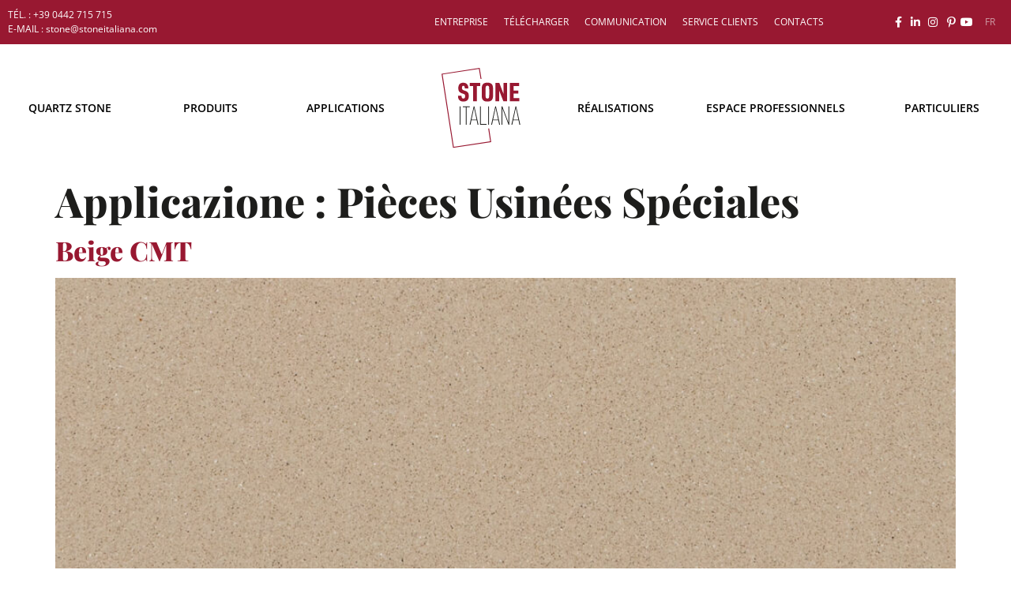

--- FILE ---
content_type: text/html; charset=UTF-8
request_url: https://stoneitaliana.com/fr/applicazioni/pieces-usinees-speciales/
body_size: 20438
content:
<!doctype html>
<html lang="fr-FR">
<head>
	<meta charset="UTF-8">
	<meta name="viewport" content="width=device-width, initial-scale=1">
	<link rel="profile" href="https://gmpg.org/xfn/11">
	<script id="CookiebotConfiguration" type="application/json" data-cookieconsent="ignore">
	{
		"Frameworks": {
			"IABTCF2": {
				"AllowedVendors": [],
				"AllowedGoogleACVendors": [],
				"AllowedPurposes": [],
				"AllowedSpecialPurposes": [],
				"AllowedFeatures": [],
				"AllowedSpecialFeatures": [],
		"VendorRestrictions": []
			}
		}
	}
</script>
<script type="text/javascript" data-cookieconsent="ignore">
	window.dataLayer = window.dataLayer || [];

	function gtag() {
		dataLayer.push(arguments);
	}

	gtag("consent", "default", {
		ad_personalization: "denied",
		ad_storage: "denied",
		ad_user_data: "denied",
		analytics_storage: "denied",
		functionality_storage: "denied",
		personalization_storage: "denied",
		security_storage: "granted",
		wait_for_update: 500,
	});
	gtag("set", "ads_data_redaction", true);
	gtag("set", "url_passthrough", true);
</script>
<script type="text/javascript" data-cookieconsent="ignore">
		window ["gtag_enable_tcf_support"] = true;
		(function (w, d, s, l, i) {
		w[l] = w[l] || [];
		w[l].push({'gtm.start': new Date().getTime(), event: 'gtm.js'});
		var f = d.getElementsByTagName(s)[0], j = d.createElement(s), dl = l !== 'dataLayer' ? '&l=' + l : '';
		j.async = true;
		j.src = 'https://www.googletagmanager.com/gtm.js?id=' + i + dl;
		f.parentNode.insertBefore(j, f);
	})(
		window,
		document,
		'script',
		'dataLayer',
		'GTM-KH6MW53'
	);
</script>
<script type="text/javascript"
		id="Cookiebot"
		src="https://consent.cookiebot.com/uc.js"
		data-implementation="wp"
		data-cbid="cb34e3e5-4844-4e8f-b871-fb996c2214a7"
			data-framework="TCFv2.2"
						data-culture="FR"
				data-blockingmode="auto"
	></script>
<meta name='robots' content='index, follow, max-image-preview:large, max-snippet:-1, max-video-preview:-1' />

<!-- Google Tag Manager for WordPress by gtm4wp.com -->
<script data-cfasync="false" data-pagespeed-no-defer>
	var gtm4wp_datalayer_name = "dataLayer";
	var dataLayer = dataLayer || [];
</script>
<!-- End Google Tag Manager for WordPress by gtm4wp.com -->
	<!-- This site is optimized with the Yoast SEO plugin v26.8 - https://yoast.com/product/yoast-seo-wordpress/ -->
	<title>Pièces Usinées Spéciales Archivi - Stone Italiana</title>
	<link rel="canonical" href="https://stoneitaliana.com/fr/applicazioni/pieces-usinees-speciales/" />
	<link rel="next" href="https://stoneitaliana.com/fr/applicazioni/pieces-usinees-speciales/page/2/" />
	<meta property="og:locale" content="fr_FR" />
	<meta property="og:type" content="article" />
	<meta property="og:title" content="Pièces Usinées Spéciales Archivi - Stone Italiana" />
	<meta property="og:url" content="https://stoneitaliana.com/fr/applicazioni/pieces-usinees-speciales/" />
	<meta property="og:site_name" content="Stone Italiana" />
	<meta name="twitter:card" content="summary_large_image" />
	<script type="application/ld+json" class="yoast-schema-graph">{"@context":"https://schema.org","@graph":[{"@type":"CollectionPage","@id":"https://stoneitaliana.com/fr/applicazioni/pieces-usinees-speciales/","url":"https://stoneitaliana.com/fr/applicazioni/pieces-usinees-speciales/","name":"Pièces Usinées Spéciales Archivi - Stone Italiana","isPartOf":{"@id":"https://stoneitaliana.com/fr/#website"},"primaryImageOfPage":{"@id":"https://stoneitaliana.com/fr/applicazioni/pieces-usinees-speciales/#primaryimage"},"image":{"@id":"https://stoneitaliana.com/fr/applicazioni/pieces-usinees-speciales/#primaryimage"},"thumbnailUrl":"https://stoneitaliana.com/wp-content/uploads/2024/11/Stone-Italiana-Beige-CMT.jpg","breadcrumb":{"@id":"https://stoneitaliana.com/fr/applicazioni/pieces-usinees-speciales/#breadcrumb"},"inLanguage":"fr-FR"},{"@type":"ImageObject","inLanguage":"fr-FR","@id":"https://stoneitaliana.com/fr/applicazioni/pieces-usinees-speciales/#primaryimage","url":"https://stoneitaliana.com/wp-content/uploads/2024/11/Stone-Italiana-Beige-CMT.jpg","contentUrl":"https://stoneitaliana.com/wp-content/uploads/2024/11/Stone-Italiana-Beige-CMT.jpg","width":1600,"height":1600},{"@type":"BreadcrumbList","@id":"https://stoneitaliana.com/fr/applicazioni/pieces-usinees-speciales/#breadcrumb","itemListElement":[{"@type":"ListItem","position":1,"name":"Home","item":"https://stoneitaliana.com/fr/"},{"@type":"ListItem","position":2,"name":"Pièces Usinées Spéciales"}]},{"@type":"WebSite","@id":"https://stoneitaliana.com/fr/#website","url":"https://stoneitaliana.com/fr/","name":"Stone Italiana","description":"Tutti gli usi delle lastre in Quarzo","potentialAction":[{"@type":"SearchAction","target":{"@type":"EntryPoint","urlTemplate":"https://stoneitaliana.com/fr/?s={search_term_string}"},"query-input":{"@type":"PropertyValueSpecification","valueRequired":true,"valueName":"search_term_string"}}],"inLanguage":"fr-FR"}]}</script>
	<!-- / Yoast SEO plugin. -->


<link rel="alternate" type="application/rss+xml" title="Stone Italiana &raquo; Flux" href="https://stoneitaliana.com/fr/feed/" />
<link rel="alternate" type="application/rss+xml" title="Stone Italiana &raquo; Flux des commentaires" href="https://stoneitaliana.com/fr/comments/feed/" />
<link rel="alternate" type="application/rss+xml" title="Flux pour Stone Italiana &raquo; Pièces Usinées Spéciales Applicazione" href="https://stoneitaliana.com/fr/applicazioni/pieces-usinees-speciales/feed/" />
<style id='wp-img-auto-sizes-contain-inline-css'>
img:is([sizes=auto i],[sizes^="auto," i]){contain-intrinsic-size:3000px 1500px}
/*# sourceURL=wp-img-auto-sizes-contain-inline-css */
</style>
<link rel='stylesheet' id='dce-animations-css' href='https://stoneitaliana.com/wp-content/plugins/dynamic-content-for-elementor/assets/css/animations.css?ver=3.4.0' media='all' />
<link rel='stylesheet' id='jkit-elements-main-css' href='https://stoneitaliana.com/wp-content/plugins/jeg-elementor-kit/assets/css/elements/main.css?ver=3.0.2' media='all' />
<style id='wp-emoji-styles-inline-css'>

	img.wp-smiley, img.emoji {
		display: inline !important;
		border: none !important;
		box-shadow: none !important;
		height: 1em !important;
		width: 1em !important;
		margin: 0 0.07em !important;
		vertical-align: -0.1em !important;
		background: none !important;
		padding: 0 !important;
	}
/*# sourceURL=wp-emoji-styles-inline-css */
</style>
<link rel='stylesheet' id='wp-block-library-css' href='https://stoneitaliana.com/wp-includes/css/dist/block-library/style.min.css?ver=6.9' media='all' />
<style id='global-styles-inline-css'>
:root{--wp--preset--aspect-ratio--square: 1;--wp--preset--aspect-ratio--4-3: 4/3;--wp--preset--aspect-ratio--3-4: 3/4;--wp--preset--aspect-ratio--3-2: 3/2;--wp--preset--aspect-ratio--2-3: 2/3;--wp--preset--aspect-ratio--16-9: 16/9;--wp--preset--aspect-ratio--9-16: 9/16;--wp--preset--color--black: #000000;--wp--preset--color--cyan-bluish-gray: #abb8c3;--wp--preset--color--white: #ffffff;--wp--preset--color--pale-pink: #f78da7;--wp--preset--color--vivid-red: #cf2e2e;--wp--preset--color--luminous-vivid-orange: #ff6900;--wp--preset--color--luminous-vivid-amber: #fcb900;--wp--preset--color--light-green-cyan: #7bdcb5;--wp--preset--color--vivid-green-cyan: #00d084;--wp--preset--color--pale-cyan-blue: #8ed1fc;--wp--preset--color--vivid-cyan-blue: #0693e3;--wp--preset--color--vivid-purple: #9b51e0;--wp--preset--gradient--vivid-cyan-blue-to-vivid-purple: linear-gradient(135deg,rgb(6,147,227) 0%,rgb(155,81,224) 100%);--wp--preset--gradient--light-green-cyan-to-vivid-green-cyan: linear-gradient(135deg,rgb(122,220,180) 0%,rgb(0,208,130) 100%);--wp--preset--gradient--luminous-vivid-amber-to-luminous-vivid-orange: linear-gradient(135deg,rgb(252,185,0) 0%,rgb(255,105,0) 100%);--wp--preset--gradient--luminous-vivid-orange-to-vivid-red: linear-gradient(135deg,rgb(255,105,0) 0%,rgb(207,46,46) 100%);--wp--preset--gradient--very-light-gray-to-cyan-bluish-gray: linear-gradient(135deg,rgb(238,238,238) 0%,rgb(169,184,195) 100%);--wp--preset--gradient--cool-to-warm-spectrum: linear-gradient(135deg,rgb(74,234,220) 0%,rgb(151,120,209) 20%,rgb(207,42,186) 40%,rgb(238,44,130) 60%,rgb(251,105,98) 80%,rgb(254,248,76) 100%);--wp--preset--gradient--blush-light-purple: linear-gradient(135deg,rgb(255,206,236) 0%,rgb(152,150,240) 100%);--wp--preset--gradient--blush-bordeaux: linear-gradient(135deg,rgb(254,205,165) 0%,rgb(254,45,45) 50%,rgb(107,0,62) 100%);--wp--preset--gradient--luminous-dusk: linear-gradient(135deg,rgb(255,203,112) 0%,rgb(199,81,192) 50%,rgb(65,88,208) 100%);--wp--preset--gradient--pale-ocean: linear-gradient(135deg,rgb(255,245,203) 0%,rgb(182,227,212) 50%,rgb(51,167,181) 100%);--wp--preset--gradient--electric-grass: linear-gradient(135deg,rgb(202,248,128) 0%,rgb(113,206,126) 100%);--wp--preset--gradient--midnight: linear-gradient(135deg,rgb(2,3,129) 0%,rgb(40,116,252) 100%);--wp--preset--font-size--small: 13px;--wp--preset--font-size--medium: 20px;--wp--preset--font-size--large: 36px;--wp--preset--font-size--x-large: 42px;--wp--preset--spacing--20: 0.44rem;--wp--preset--spacing--30: 0.67rem;--wp--preset--spacing--40: 1rem;--wp--preset--spacing--50: 1.5rem;--wp--preset--spacing--60: 2.25rem;--wp--preset--spacing--70: 3.38rem;--wp--preset--spacing--80: 5.06rem;--wp--preset--shadow--natural: 6px 6px 9px rgba(0, 0, 0, 0.2);--wp--preset--shadow--deep: 12px 12px 50px rgba(0, 0, 0, 0.4);--wp--preset--shadow--sharp: 6px 6px 0px rgba(0, 0, 0, 0.2);--wp--preset--shadow--outlined: 6px 6px 0px -3px rgb(255, 255, 255), 6px 6px rgb(0, 0, 0);--wp--preset--shadow--crisp: 6px 6px 0px rgb(0, 0, 0);}:root { --wp--style--global--content-size: 800px;--wp--style--global--wide-size: 1200px; }:where(body) { margin: 0; }.wp-site-blocks > .alignleft { float: left; margin-right: 2em; }.wp-site-blocks > .alignright { float: right; margin-left: 2em; }.wp-site-blocks > .aligncenter { justify-content: center; margin-left: auto; margin-right: auto; }:where(.wp-site-blocks) > * { margin-block-start: 24px; margin-block-end: 0; }:where(.wp-site-blocks) > :first-child { margin-block-start: 0; }:where(.wp-site-blocks) > :last-child { margin-block-end: 0; }:root { --wp--style--block-gap: 24px; }:root :where(.is-layout-flow) > :first-child{margin-block-start: 0;}:root :where(.is-layout-flow) > :last-child{margin-block-end: 0;}:root :where(.is-layout-flow) > *{margin-block-start: 24px;margin-block-end: 0;}:root :where(.is-layout-constrained) > :first-child{margin-block-start: 0;}:root :where(.is-layout-constrained) > :last-child{margin-block-end: 0;}:root :where(.is-layout-constrained) > *{margin-block-start: 24px;margin-block-end: 0;}:root :where(.is-layout-flex){gap: 24px;}:root :where(.is-layout-grid){gap: 24px;}.is-layout-flow > .alignleft{float: left;margin-inline-start: 0;margin-inline-end: 2em;}.is-layout-flow > .alignright{float: right;margin-inline-start: 2em;margin-inline-end: 0;}.is-layout-flow > .aligncenter{margin-left: auto !important;margin-right: auto !important;}.is-layout-constrained > .alignleft{float: left;margin-inline-start: 0;margin-inline-end: 2em;}.is-layout-constrained > .alignright{float: right;margin-inline-start: 2em;margin-inline-end: 0;}.is-layout-constrained > .aligncenter{margin-left: auto !important;margin-right: auto !important;}.is-layout-constrained > :where(:not(.alignleft):not(.alignright):not(.alignfull)){max-width: var(--wp--style--global--content-size);margin-left: auto !important;margin-right: auto !important;}.is-layout-constrained > .alignwide{max-width: var(--wp--style--global--wide-size);}body .is-layout-flex{display: flex;}.is-layout-flex{flex-wrap: wrap;align-items: center;}.is-layout-flex > :is(*, div){margin: 0;}body .is-layout-grid{display: grid;}.is-layout-grid > :is(*, div){margin: 0;}body{padding-top: 0px;padding-right: 0px;padding-bottom: 0px;padding-left: 0px;}a:where(:not(.wp-element-button)){text-decoration: underline;}:root :where(.wp-element-button, .wp-block-button__link){background-color: #32373c;border-width: 0;color: #fff;font-family: inherit;font-size: inherit;font-style: inherit;font-weight: inherit;letter-spacing: inherit;line-height: inherit;padding-top: calc(0.667em + 2px);padding-right: calc(1.333em + 2px);padding-bottom: calc(0.667em + 2px);padding-left: calc(1.333em + 2px);text-decoration: none;text-transform: inherit;}.has-black-color{color: var(--wp--preset--color--black) !important;}.has-cyan-bluish-gray-color{color: var(--wp--preset--color--cyan-bluish-gray) !important;}.has-white-color{color: var(--wp--preset--color--white) !important;}.has-pale-pink-color{color: var(--wp--preset--color--pale-pink) !important;}.has-vivid-red-color{color: var(--wp--preset--color--vivid-red) !important;}.has-luminous-vivid-orange-color{color: var(--wp--preset--color--luminous-vivid-orange) !important;}.has-luminous-vivid-amber-color{color: var(--wp--preset--color--luminous-vivid-amber) !important;}.has-light-green-cyan-color{color: var(--wp--preset--color--light-green-cyan) !important;}.has-vivid-green-cyan-color{color: var(--wp--preset--color--vivid-green-cyan) !important;}.has-pale-cyan-blue-color{color: var(--wp--preset--color--pale-cyan-blue) !important;}.has-vivid-cyan-blue-color{color: var(--wp--preset--color--vivid-cyan-blue) !important;}.has-vivid-purple-color{color: var(--wp--preset--color--vivid-purple) !important;}.has-black-background-color{background-color: var(--wp--preset--color--black) !important;}.has-cyan-bluish-gray-background-color{background-color: var(--wp--preset--color--cyan-bluish-gray) !important;}.has-white-background-color{background-color: var(--wp--preset--color--white) !important;}.has-pale-pink-background-color{background-color: var(--wp--preset--color--pale-pink) !important;}.has-vivid-red-background-color{background-color: var(--wp--preset--color--vivid-red) !important;}.has-luminous-vivid-orange-background-color{background-color: var(--wp--preset--color--luminous-vivid-orange) !important;}.has-luminous-vivid-amber-background-color{background-color: var(--wp--preset--color--luminous-vivid-amber) !important;}.has-light-green-cyan-background-color{background-color: var(--wp--preset--color--light-green-cyan) !important;}.has-vivid-green-cyan-background-color{background-color: var(--wp--preset--color--vivid-green-cyan) !important;}.has-pale-cyan-blue-background-color{background-color: var(--wp--preset--color--pale-cyan-blue) !important;}.has-vivid-cyan-blue-background-color{background-color: var(--wp--preset--color--vivid-cyan-blue) !important;}.has-vivid-purple-background-color{background-color: var(--wp--preset--color--vivid-purple) !important;}.has-black-border-color{border-color: var(--wp--preset--color--black) !important;}.has-cyan-bluish-gray-border-color{border-color: var(--wp--preset--color--cyan-bluish-gray) !important;}.has-white-border-color{border-color: var(--wp--preset--color--white) !important;}.has-pale-pink-border-color{border-color: var(--wp--preset--color--pale-pink) !important;}.has-vivid-red-border-color{border-color: var(--wp--preset--color--vivid-red) !important;}.has-luminous-vivid-orange-border-color{border-color: var(--wp--preset--color--luminous-vivid-orange) !important;}.has-luminous-vivid-amber-border-color{border-color: var(--wp--preset--color--luminous-vivid-amber) !important;}.has-light-green-cyan-border-color{border-color: var(--wp--preset--color--light-green-cyan) !important;}.has-vivid-green-cyan-border-color{border-color: var(--wp--preset--color--vivid-green-cyan) !important;}.has-pale-cyan-blue-border-color{border-color: var(--wp--preset--color--pale-cyan-blue) !important;}.has-vivid-cyan-blue-border-color{border-color: var(--wp--preset--color--vivid-cyan-blue) !important;}.has-vivid-purple-border-color{border-color: var(--wp--preset--color--vivid-purple) !important;}.has-vivid-cyan-blue-to-vivid-purple-gradient-background{background: var(--wp--preset--gradient--vivid-cyan-blue-to-vivid-purple) !important;}.has-light-green-cyan-to-vivid-green-cyan-gradient-background{background: var(--wp--preset--gradient--light-green-cyan-to-vivid-green-cyan) !important;}.has-luminous-vivid-amber-to-luminous-vivid-orange-gradient-background{background: var(--wp--preset--gradient--luminous-vivid-amber-to-luminous-vivid-orange) !important;}.has-luminous-vivid-orange-to-vivid-red-gradient-background{background: var(--wp--preset--gradient--luminous-vivid-orange-to-vivid-red) !important;}.has-very-light-gray-to-cyan-bluish-gray-gradient-background{background: var(--wp--preset--gradient--very-light-gray-to-cyan-bluish-gray) !important;}.has-cool-to-warm-spectrum-gradient-background{background: var(--wp--preset--gradient--cool-to-warm-spectrum) !important;}.has-blush-light-purple-gradient-background{background: var(--wp--preset--gradient--blush-light-purple) !important;}.has-blush-bordeaux-gradient-background{background: var(--wp--preset--gradient--blush-bordeaux) !important;}.has-luminous-dusk-gradient-background{background: var(--wp--preset--gradient--luminous-dusk) !important;}.has-pale-ocean-gradient-background{background: var(--wp--preset--gradient--pale-ocean) !important;}.has-electric-grass-gradient-background{background: var(--wp--preset--gradient--electric-grass) !important;}.has-midnight-gradient-background{background: var(--wp--preset--gradient--midnight) !important;}.has-small-font-size{font-size: var(--wp--preset--font-size--small) !important;}.has-medium-font-size{font-size: var(--wp--preset--font-size--medium) !important;}.has-large-font-size{font-size: var(--wp--preset--font-size--large) !important;}.has-x-large-font-size{font-size: var(--wp--preset--font-size--x-large) !important;}
:root :where(.wp-block-pullquote){font-size: 1.5em;line-height: 1.6;}
/*# sourceURL=global-styles-inline-css */
</style>
<link rel='stylesheet' id='headercss-css' href='https://stoneitaliana.com/wp-content/plugins/stone/css/yr_style.css?ver=97' media='all' />
<link rel='stylesheet' id='woocommerce-layout-css' href='https://stoneitaliana.com/wp-content/plugins/woocommerce/assets/css/woocommerce-layout.css?ver=10.4.3' media='all' />
<link rel='stylesheet' id='woocommerce-smallscreen-css' href='https://stoneitaliana.com/wp-content/plugins/woocommerce/assets/css/woocommerce-smallscreen.css?ver=10.4.3' media='only screen and (max-width: 768px)' />
<link rel='stylesheet' id='woocommerce-general-css' href='https://stoneitaliana.com/wp-content/plugins/woocommerce/assets/css/woocommerce.css?ver=10.4.3' media='all' />
<style id='woocommerce-inline-inline-css'>
.woocommerce form .form-row .required { visibility: visible; }
/*# sourceURL=woocommerce-inline-inline-css */
</style>
<link rel='stylesheet' id='wpml-legacy-horizontal-list-0-css' href='https://stoneitaliana.com/wp-content/plugins/sitepress-multilingual-cms/templates/language-switchers/legacy-list-horizontal/style.min.css?ver=1' media='all' />
<link rel='stylesheet' id='wpml-menu-item-0-css' href='https://stoneitaliana.com/wp-content/plugins/sitepress-multilingual-cms/templates/language-switchers/menu-item/style.min.css?ver=1' media='all' />
<style id='wpml-menu-item-0-inline-css'>
.wpml-ls-slot-108, .wpml-ls-slot-108 a, .wpml-ls-slot-108 a:visited{color:#F1F1F19E;}.wpml-ls-slot-108.wpml-ls-current-language .wpml-ls-slot-108, .wpml-ls-slot-108.wpml-ls-current-language .wpml-ls-slot-108 a, .wpml-ls-slot-108.wpml-ls-current-language .wpml-ls-slot-108 a:visited{color:#F1F1F19E;}
/*# sourceURL=wpml-menu-item-0-inline-css */
</style>
<link rel='stylesheet' id='dce-style-css' href='https://stoneitaliana.com/wp-content/plugins/dynamic-content-for-elementor/assets/css/style.min.css?ver=3.4.0' media='all' />
<link rel='stylesheet' id='dce-hidden-label-css' href='https://stoneitaliana.com/wp-content/plugins/dynamic-content-for-elementor/assets/css/hidden-label.min.css?ver=3.4.0' media='all' />
<link rel='stylesheet' id='dce-plyr-css' href='https://stoneitaliana.com/wp-content/plugins/dynamic-content-for-elementor/assets/node/plyr/plyr.css?ver=3.4.0' media='all' />
<link rel='stylesheet' id='dce-advanced-video-css' href='https://stoneitaliana.com/wp-content/plugins/dynamic-content-for-elementor/assets/css/advanced-video.min.css?ver=3.4.0' media='all' />
<link rel='stylesheet' id='dce-dynamic-visibility-css' href='https://stoneitaliana.com/wp-content/plugins/dynamic-content-for-elementor/assets/css/dynamic-visibility.min.css?ver=3.4.0' media='all' />
<link rel='stylesheet' id='dce-tooltip-css' href='https://stoneitaliana.com/wp-content/plugins/dynamic-content-for-elementor/assets/css/tooltip.min.css?ver=3.4.0' media='all' />
<link rel='stylesheet' id='dce-pageScroll-css' href='https://stoneitaliana.com/wp-content/plugins/dynamic-content-for-elementor/assets/css/page-scroll.min.css?ver=3.4.0' media='all' />
<link rel='stylesheet' id='dce-reveal-css' href='https://stoneitaliana.com/wp-content/plugins/dynamic-content-for-elementor/assets/css/reveal.min.css?ver=3.4.0' media='all' />
<link rel='stylesheet' id='search-filter-plugin-styles-css' href='https://stoneitaliana.com/wp-content/plugins/search-filter-pro/public/assets/css/search-filter.min.css?ver=2.5.21' media='all' />
<link rel='stylesheet' id='elementor-icons-css' href='https://stoneitaliana.com/wp-content/plugins/elementor/assets/lib/eicons/css/elementor-icons.min.css?ver=5.46.0' media='all' />
<link rel='stylesheet' id='elementor-frontend-css' href='https://stoneitaliana.com/wp-content/plugins/elementor/assets/css/frontend.min.css?ver=3.34.2' media='all' />
<link rel='stylesheet' id='elementor-post-5-css' href='https://stoneitaliana.com/wp-content/uploads/elementor/css/post-5.css?ver=1769163624' media='all' />
<link rel='stylesheet' id='dashicons-css' href='https://stoneitaliana.com/wp-includes/css/dashicons.min.css?ver=6.9' media='all' />
<link rel='stylesheet' id='font-awesome-5-all-css' href='https://stoneitaliana.com/wp-content/plugins/elementor/assets/lib/font-awesome/css/all.min.css?ver=3.34.2' media='all' />
<link rel='stylesheet' id='font-awesome-4-shim-css' href='https://stoneitaliana.com/wp-content/plugins/elementor/assets/lib/font-awesome/css/v4-shims.min.css?ver=3.34.2' media='all' />
<link rel='stylesheet' id='hello-elementor-css' href='https://stoneitaliana.com/wp-content/themes/hello-elementor/assets/css/reset.css?ver=3.4.4' media='all' />
<link rel='stylesheet' id='hello-elementor-theme-style-css' href='https://stoneitaliana.com/wp-content/themes/hello-elementor/assets/css/theme.css?ver=3.4.4' media='all' />
<link rel='stylesheet' id='hello-elementor-header-footer-css' href='https://stoneitaliana.com/wp-content/themes/hello-elementor/assets/css/header-footer.css?ver=3.4.4' media='all' />
<style id='spai-fadein-inline-css'>
img[data-spai]{opacity: 0;} div.woocommerce-product-gallery img[data-spai]{opacity: 1;} img[data-spai-egr],img[data-spai-lazy-loaded],img[data-spai-upd] {transition: opacity .5s linear .2s;-webkit-transition: opacity .5s linear .2s;-moz-transition: opacity .5s linear .2s;-o-transition: opacity .5s linear .2s; opacity: 1;}
/*# sourceURL=spai-fadein-inline-css */
</style>
<link rel='stylesheet' id='widget-icon-list-css' href='https://stoneitaliana.com/wp-content/plugins/elementor/assets/css/widget-icon-list.min.css?ver=3.34.2' media='all' />
<link rel='stylesheet' id='widget-nav-menu-css' href='https://stoneitaliana.com/wp-content/plugins/elementor-pro/assets/css/widget-nav-menu.min.css?ver=3.34.2' media='all' />
<link rel='stylesheet' id='widget-image-css' href='https://stoneitaliana.com/wp-content/plugins/elementor/assets/css/widget-image.min.css?ver=3.34.2' media='all' />
<link rel='stylesheet' id='e-sticky-css' href='https://stoneitaliana.com/wp-content/plugins/elementor-pro/assets/css/modules/sticky.min.css?ver=3.34.2' media='all' />
<link rel='stylesheet' id='widget-heading-css' href='https://stoneitaliana.com/wp-content/plugins/elementor/assets/css/widget-heading.min.css?ver=3.34.2' media='all' />
<link rel='stylesheet' id='widget-social-icons-css' href='https://stoneitaliana.com/wp-content/plugins/elementor/assets/css/widget-social-icons.min.css?ver=3.34.2' media='all' />
<link rel='stylesheet' id='e-apple-webkit-css' href='https://stoneitaliana.com/wp-content/plugins/elementor/assets/css/conditionals/apple-webkit.min.css?ver=3.34.2' media='all' />
<link rel='stylesheet' id='elementor-post-14651-css' href='https://stoneitaliana.com/wp-content/uploads/elementor/css/post-14651.css?ver=1769163853' media='all' />
<link rel='stylesheet' id='elementor-post-14603-css' href='https://stoneitaliana.com/wp-content/uploads/elementor/css/post-14603.css?ver=1769163853' media='all' />
<link rel='stylesheet' id='child-theme-css-css' href='https://stoneitaliana.com/wp-content/themes/hello-elementor-child/style.css?ver=6.9' media='all' />
<link rel='stylesheet' id='style-syn-css-css' href='https://stoneitaliana.com/wp-content/themes/hello-elementor-child/syn/style-syn.css?ver=1.2' media='all' />
<link rel='stylesheet' id='eael-general-css' href='https://stoneitaliana.com/wp-content/plugins/essential-addons-for-elementor-lite/assets/front-end/css/view/general.min.css?ver=6.5.8' media='all' />
<link rel='stylesheet' id='elementor-gf-local-opensans-css' href='https://stoneitaliana.com/wp-content/uploads/elementor/google-fonts/css/opensans.css?ver=1742249999' media='all' />
<link rel='stylesheet' id='elementor-gf-local-playfairdisplay-css' href='https://stoneitaliana.com/wp-content/uploads/elementor/google-fonts/css/playfairdisplay.css?ver=1742250001' media='all' />
<link rel='stylesheet' id='elementor-icons-shared-0-css' href='https://stoneitaliana.com/wp-content/plugins/elementor/assets/lib/font-awesome/css/fontawesome.min.css?ver=5.15.3' media='all' />
<link rel='stylesheet' id='elementor-icons-fa-solid-css' href='https://stoneitaliana.com/wp-content/plugins/elementor/assets/lib/font-awesome/css/solid.min.css?ver=5.15.3' media='all' />
<link rel='stylesheet' id='elementor-icons-fa-brands-css' href='https://stoneitaliana.com/wp-content/plugins/elementor/assets/lib/font-awesome/css/brands.min.css?ver=5.15.3' media='all' />
<script src="https://stoneitaliana.com/wp-includes/js/jquery/jquery.min.js?ver=3.7.1" id="jquery-core-js"></script>
<script src="https://stoneitaliana.com/wp-includes/js/jquery/jquery-migrate.min.js?ver=3.4.1" id="jquery-migrate-js"></script>
<script src="https://stoneitaliana.com/wp-content/plugins/woocommerce/assets/js/jquery-blockui/jquery.blockUI.min.js?ver=2.7.0-wc.10.4.3" id="wc-jquery-blockui-js" defer data-wp-strategy="defer"></script>
<script id="wc-add-to-cart-js-extra">
var wc_add_to_cart_params = {"ajax_url":"/wp-admin/admin-ajax.php?lang=fr","wc_ajax_url":"/fr/?wc-ajax=%%endpoint%%","i18n_view_cart":"Voir le panier","cart_url":"https://stoneitaliana.com/carrello/","is_cart":"","cart_redirect_after_add":"no"};
//# sourceURL=wc-add-to-cart-js-extra
</script>
<script src="https://stoneitaliana.com/wp-content/plugins/woocommerce/assets/js/frontend/add-to-cart.min.js?ver=10.4.3" id="wc-add-to-cart-js" defer data-wp-strategy="defer"></script>
<script src="https://stoneitaliana.com/wp-content/plugins/woocommerce/assets/js/js-cookie/js.cookie.min.js?ver=2.1.4-wc.10.4.3" id="wc-js-cookie-js" defer data-wp-strategy="defer"></script>
<script id="woocommerce-js-extra">
var woocommerce_params = {"ajax_url":"/wp-admin/admin-ajax.php?lang=fr","wc_ajax_url":"/fr/?wc-ajax=%%endpoint%%","i18n_password_show":"Afficher le mot de passe","i18n_password_hide":"Masquer le mot de passe"};
//# sourceURL=woocommerce-js-extra
</script>
<script src="https://stoneitaliana.com/wp-content/plugins/woocommerce/assets/js/frontend/woocommerce.min.js?ver=10.4.3" id="woocommerce-js" defer data-wp-strategy="defer"></script>
<script id="search-filter-plugin-build-js-extra">
var SF_LDATA = {"ajax_url":"https://stoneitaliana.com/wp-admin/admin-ajax.php","home_url":"https://stoneitaliana.com/fr/","extensions":[]};
//# sourceURL=search-filter-plugin-build-js-extra
</script>
<script src="https://stoneitaliana.com/wp-content/plugins/search-filter-pro/public/assets/js/search-filter-build.min.js?ver=2.5.21" id="search-filter-plugin-build-js"></script>
<script src="https://stoneitaliana.com/wp-content/plugins/search-filter-pro/public/assets/js/chosen.jquery.min.js?ver=2.5.21" id="search-filter-plugin-chosen-js"></script>
<script src="https://stoneitaliana.com/wp-content/plugins/elementor/assets/lib/font-awesome/js/v4-shims.min.js?ver=3.34.2" id="font-awesome-4-shim-js"></script>
<script src="https://stoneitaliana.com/wp-content/themes/hello-elementor-child/syn/js/webcimes-modal/webcimes-modal.js?ver=3.4.4" id="modaljs-js"></script>
<link rel="https://api.w.org/" href="https://stoneitaliana.com/fr/wp-json/" /><link rel="alternate" title="JSON" type="application/json" href="https://stoneitaliana.com/fr/wp-json/wp/v2/applicazioni/349" /><link rel="EditURI" type="application/rsd+xml" title="RSD" href="https://stoneitaliana.com/xmlrpc.php?rsd" />
<meta name="generator" content="WordPress 6.9" />
<meta name="generator" content="WooCommerce 10.4.3" />
<meta name="generator" content="WPML ver:4.8.6 stt:1,4,27,2;" />
<style id="essential-blocks-global-styles">
            :root {
                --eb-global-primary-color: #101828;
--eb-global-secondary-color: #475467;
--eb-global-tertiary-color: #98A2B3;
--eb-global-text-color: #475467;
--eb-global-heading-color: #1D2939;
--eb-global-link-color: #444CE7;
--eb-global-background-color: #F9FAFB;
--eb-global-button-text-color: #FFFFFF;
--eb-global-button-background-color: #101828;
--eb-gradient-primary-color: linear-gradient(90deg, hsla(259, 84%, 78%, 1) 0%, hsla(206, 67%, 75%, 1) 100%);
--eb-gradient-secondary-color: linear-gradient(90deg, hsla(18, 76%, 85%, 1) 0%, hsla(203, 69%, 84%, 1) 100%);
--eb-gradient-tertiary-color: linear-gradient(90deg, hsla(248, 21%, 15%, 1) 0%, hsla(250, 14%, 61%, 1) 100%);
--eb-gradient-background-color: linear-gradient(90deg, rgb(250, 250, 250) 0%, rgb(233, 233, 233) 49%, rgb(244, 243, 243) 100%);

                --eb-tablet-breakpoint: 1024px;
--eb-mobile-breakpoint: 767px;

            }
            
            
        </style><meta http-equiv="last-modified" content="Tue, 26 Nov 2024 14:11:14 GMT" />
<!-- Google Tag Manager for WordPress by gtm4wp.com -->
<!-- GTM Container placement set to off -->
<script data-cfasync="false" data-pagespeed-no-defer>
	var dataLayer_content = {"pagePostType":"prodotti","pagePostType2":"tax-prodotti","pageCategory":[]};
	dataLayer.push( dataLayer_content );
</script>
<script data-cfasync="false" data-pagespeed-no-defer>
	console.warn && console.warn("[GTM4WP] Google Tag Manager container code placement set to OFF !!!");
	console.warn && console.warn("[GTM4WP] Data layer codes are active but GTM container must be loaded using custom coding !!!");
</script>
<!-- End Google Tag Manager for WordPress by gtm4wp.com -->	<noscript><style>.woocommerce-product-gallery{ opacity: 1 !important; }</style></noscript>
	<meta name="generator" content="Elementor 3.34.2; features: additional_custom_breakpoints; settings: css_print_method-external, google_font-enabled, font_display-swap">
<!-- Global site tag (gtag.js) - Google Analytics -->
<script async src="https://www.googletagmanager.com/gtag/js?id=UA-209297951-1"></script>
<script>
  window.dataLayer = window.dataLayer || [];
  function gtag(){dataLayer.push(arguments);}
  gtag('js', new Date());

	gtag('config', 'UA-209297951-1', { 'anonymize_ip': true });
</script>
<meta name="p:domain_verify" content="4b3bb9d69fd442b515ffef72449f2dd6"/>
<meta name="facebook-domain-verification" content="44cqpsbg8g1kcvp7csybm06g7e4toc" />
			<style>
				.e-con.e-parent:nth-of-type(n+4):not(.e-lazyloaded):not(.e-no-lazyload),
				.e-con.e-parent:nth-of-type(n+4):not(.e-lazyloaded):not(.e-no-lazyload) * {
					background-image: none !important;
				}
				@media screen and (max-height: 1024px) {
					.e-con.e-parent:nth-of-type(n+3):not(.e-lazyloaded):not(.e-no-lazyload),
					.e-con.e-parent:nth-of-type(n+3):not(.e-lazyloaded):not(.e-no-lazyload) * {
						background-image: none !important;
					}
				}
				@media screen and (max-height: 640px) {
					.e-con.e-parent:nth-of-type(n+2):not(.e-lazyloaded):not(.e-no-lazyload),
					.e-con.e-parent:nth-of-type(n+2):not(.e-lazyloaded):not(.e-no-lazyload) * {
						background-image: none !important;
					}
				}
			</style>
					
	</head>
<body class="archive tax-applicazioni term-pieces-usinees-speciales term-349 wp-embed-responsive wp-theme-hello-elementor wp-child-theme-hello-elementor-child theme-hello-elementor woocommerce-no-js jkit-color-scheme hello-elementor-default elementor-default elementor-kit-5">


<a class="skip-link screen-reader-text" href="#content">Aller au contenu</a>

		<header data-elementor-type="header" data-elementor-id="14651" class="elementor elementor-14651 elementor-5601 elementor-location-header" data-elementor-post-type="elementor_library">
					<section class="elementor-section elementor-top-section elementor-element elementor-element-20312b24 elementor-section-full_width elementor-section-height-default elementor-section-height-default" data-id="20312b24" data-element_type="section" data-settings="{&quot;sticky&quot;:&quot;top&quot;,&quot;sticky_effects_offset&quot;:50,&quot;background_background&quot;:&quot;gradient&quot;,&quot;sticky_on&quot;:[&quot;desktop&quot;,&quot;tablet&quot;,&quot;mobile&quot;],&quot;sticky_offset&quot;:0,&quot;sticky_anchor_link_offset&quot;:0}">
						<div class="elementor-container elementor-column-gap-default">
					<div class="elementor-column elementor-col-100 elementor-top-column elementor-element elementor-element-6a56dea5" data-id="6a56dea5" data-element_type="column">
			<div class="elementor-widget-wrap elementor-element-populated">
						<section class="elementor-section elementor-inner-section elementor-element elementor-element-602d465b elementor-section-content-middle elementor-hidden-desktop elementor-hidden-tablet elementor-section-boxed elementor-section-height-default elementor-section-height-default" data-id="602d465b" data-element_type="section" data-settings="{&quot;background_background&quot;:&quot;classic&quot;}">
						<div class="elementor-container elementor-column-gap-default">
					<div class="elementor-column elementor-col-50 elementor-inner-column elementor-element elementor-element-5d89ca60" data-id="5d89ca60" data-element_type="column">
			<div class="elementor-widget-wrap elementor-element-populated">
						<div data-dce-text-color="#FFFFFF" class="elementor-element elementor-element-6c7d3ad2 elementor-icon-list--layout-inline elementor-align-start elementor-list-item-link-full_width elementor-widget elementor-widget-icon-list" data-id="6c7d3ad2" data-element_type="widget" data-widget_type="icon-list.default">
				<div class="elementor-widget-container">
							<ul class="elementor-icon-list-items elementor-inline-items">
							<li class="elementor-icon-list-item elementor-inline-item">
											<a href="">

											<span class="elementor-icon-list-text">TÉL. : +39 0442 715 715</span>
											</a>
									</li>
								<li class="elementor-icon-list-item elementor-inline-item">
											<a href="mailto:stone@stoneitaliana.com">

											<span class="elementor-icon-list-text">E-MAIL&nbsp;: stone@stoneitaliana.com</span>
											</a>
									</li>
						</ul>
						</div>
				</div>
					</div>
		</div>
				<div class="elementor-column elementor-col-50 elementor-inner-column elementor-element elementor-element-63caf8ef" data-id="63caf8ef" data-element_type="column">
			<div class="elementor-widget-wrap elementor-element-populated">
						<div class="elementor-element elementor-element-44661123 elementor-hidden-desktop elementor-hidden-tablet elementor-view-default elementor-widget elementor-widget-icon" data-id="44661123" data-element_type="widget" data-widget_type="icon.default">
				<div class="elementor-widget-container">
							<div class="elementor-icon-wrapper">
			<a class="elementor-icon" href="#elementor-action%3Aaction%3Dpopup%3Aopen%26settings%3DeyJpZCI6MTQ2MzgsInRvZ2dsZSI6ZmFsc2V9">
			<i aria-hidden="true" class="fas fa-align-right"></i>			</a>
		</div>
						</div>
				</div>
					</div>
		</div>
					</div>
		</section>
				<section class="elementor-section elementor-inner-section elementor-element elementor-element-698d9b08 elementor-section-content-middle elementor-hidden-mobile elementor-section-boxed elementor-section-height-default elementor-section-height-default" data-id="698d9b08" data-element_type="section" data-settings="{&quot;background_background&quot;:&quot;classic&quot;}">
						<div class="elementor-container elementor-column-gap-default">
					<div class="elementor-column elementor-col-33 elementor-inner-column elementor-element elementor-element-f3bab44" data-id="f3bab44" data-element_type="column">
			<div class="elementor-widget-wrap elementor-element-populated">
						<div data-dce-text-color="#FFFFFF" class="elementor-element elementor-element-2aa8caf1 elementor-icon-list--layout-inline elementor-align-start elementor-list-item-link-full_width elementor-widget elementor-widget-icon-list" data-id="2aa8caf1" data-element_type="widget" data-widget_type="icon-list.default">
				<div class="elementor-widget-container">
							<ul class="elementor-icon-list-items elementor-inline-items">
							<li class="elementor-icon-list-item elementor-inline-item">
											<a href="">

											<span class="elementor-icon-list-text">TÉL. : +39 0442 715 715</span>
											</a>
									</li>
								<li class="elementor-icon-list-item elementor-inline-item">
											<a href="mailto:stone@stoneitaliana.com">

											<span class="elementor-icon-list-text">E-MAIL&nbsp;: stone@stoneitaliana.com</span>
											</a>
									</li>
						</ul>
						</div>
				</div>
					</div>
		</div>
				<div class="elementor-column elementor-col-33 elementor-inner-column elementor-element elementor-element-41f0bf5c" data-id="41f0bf5c" data-element_type="column">
			<div class="elementor-widget-wrap elementor-element-populated">
						<div class="elementor-element elementor-element-173f3b0c elementor-nav-menu__align-end menu-pre-header elementor-nav-menu--dropdown-mobile elementor-nav-menu__text-align-aside elementor-nav-menu--toggle elementor-nav-menu--burger elementor-widget elementor-widget-nav-menu" data-id="173f3b0c" data-element_type="widget" data-settings="{&quot;submenu_icon&quot;:{&quot;value&quot;:&quot;&lt;i class=\&quot;fas fa-chevron-down\&quot; aria-hidden=\&quot;true\&quot;&gt;&lt;\/i&gt;&quot;,&quot;library&quot;:&quot;fa-solid&quot;},&quot;layout&quot;:&quot;horizontal&quot;,&quot;toggle&quot;:&quot;burger&quot;}" data-widget_type="nav-menu.default">
				<div class="elementor-widget-container">
								<nav aria-label="Menu" class="elementor-nav-menu--main elementor-nav-menu__container elementor-nav-menu--layout-horizontal e--pointer-none">
				<ul id="menu-1-173f3b0c" class="elementor-nav-menu"><li class="menu-item menu-item-type-custom menu-item-object-custom menu-item-has-children menu-item-14959"><a href="#" class="elementor-item elementor-item-anchor">Entreprise</a>
<ul class="sub-menu elementor-nav-menu--dropdown">
	<li class="menu-item menu-item-type-post_type menu-item-object-page menu-item-14960"><a href="https://stoneitaliana.com/fr/qui-sommes-nous/" class="elementor-sub-item">Qui sommes-nous ?</a></li>
	<li class="menu-item menu-item-type-post_type menu-item-object-page menu-item-14961"><a href="https://stoneitaliana.com/fr/valeurs/" class="elementor-sub-item">Valeurs</a></li>
	<li class="menu-item menu-item-type-post_type menu-item-object-page menu-item-14962"><a href="https://stoneitaliana.com/fr/technologie/" class="elementor-sub-item">Technologie</a></li>
	<li class="menu-item menu-item-type-post_type menu-item-object-page menu-item-14963"><a href="https://stoneitaliana.com/fr/vision-verte/" class="elementor-sub-item">Vision Verte</a></li>
</ul>
</li>
<li class="menu-item menu-item-type-post_type menu-item-object-page menu-item-14964"><a href="https://stoneitaliana.com/fr/telecharger/" class="elementor-item">Télécharger</a></li>
<li class="menu-item menu-item-type-custom menu-item-object-custom menu-item-has-children menu-item-14965"><a href="#" class="elementor-item elementor-item-anchor">Communication</a>
<ul class="sub-menu elementor-nav-menu--dropdown">
	<li class="menu-item menu-item-type-taxonomy menu-item-object-category menu-item-14966"><a href="https://stoneitaliana.com/fr/category/blog-fr/" class="elementor-sub-item">Blog</a></li>
	<li class="menu-item menu-item-type-custom menu-item-object-custom menu-item-has-children menu-item-14967"><a href="#" class="elementor-sub-item elementor-item-anchor">Presse</a>
	<ul class="sub-menu elementor-nav-menu--dropdown">
		<li class="menu-item menu-item-type-taxonomy menu-item-object-category menu-item-14968"><a href="https://stoneitaliana.com/fr/category/actualites/" class="elementor-sub-item">Actualités</a></li>
		<li class="menu-item menu-item-type-taxonomy menu-item-object-category menu-item-14969"><a href="https://stoneitaliana.com/fr/category/communiques-de-presse/" class="elementor-sub-item">Communiqués de presse</a></li>
		<li class="menu-item menu-item-type-taxonomy menu-item-object-category menu-item-14970"><a href="https://stoneitaliana.com/fr/category/revue-de-presse/" class="elementor-sub-item">Revue de presse</a></li>
		<li class="menu-item menu-item-type-taxonomy menu-item-object-category menu-item-14971"><a href="https://stoneitaliana.com/fr/category/dossier-de-presse/" class="elementor-sub-item">Dossier de presse</a></li>
	</ul>
</li>
</ul>
</li>
<li class="menu-item menu-item-type-custom menu-item-object-custom menu-item-has-children menu-item-14972"><a href="#" class="elementor-item elementor-item-anchor">Service clients</a>
<ul class="sub-menu elementor-nav-menu--dropdown">
	<li class="menu-item menu-item-type-post_type menu-item-object-page menu-item-14973"><a href="https://stoneitaliana.com/fr/demande-dinformations/" class="elementor-sub-item">Demande d’informations</a></li>
	<li class="menu-item menu-item-type-post_type menu-item-object-page menu-item-14974"><a href="https://stoneitaliana.com/fr/faq/" class="elementor-sub-item">FAQ</a></li>
</ul>
</li>
<li class="menu-item menu-item-type-custom menu-item-object-custom menu-item-has-children menu-item-14975"><a href="#" class="elementor-item elementor-item-anchor">Contacts</a>
<ul class="sub-menu elementor-nav-menu--dropdown">
	<li class="menu-item menu-item-type-post_type menu-item-object-page menu-item-14976"><a href="https://stoneitaliana.com/fr/contacts/" class="elementor-sub-item">Contacts</a></li>
	<li class="menu-item menu-item-type-post_type menu-item-object-page menu-item-14977"><a href="https://stoneitaliana.com/fr/contacts-italie/" class="elementor-sub-item">Contacts Italie</a></li>
	<li class="menu-item menu-item-type-post_type menu-item-object-page menu-item-14978"><a href="https://stoneitaliana.com/fr/contacts-etranger/" class="elementor-sub-item">Contacts Étranger</a></li>
</ul>
</li>
</ul>			</nav>
					<div class="elementor-menu-toggle" role="button" tabindex="0" aria-label="Permuter le menu" aria-expanded="false">
			<i aria-hidden="true" role="presentation" class="elementor-menu-toggle__icon--open eicon-menu-bar"></i><i aria-hidden="true" role="presentation" class="elementor-menu-toggle__icon--close eicon-close"></i>		</div>
					<nav class="elementor-nav-menu--dropdown elementor-nav-menu__container" aria-hidden="true">
				<ul id="menu-2-173f3b0c" class="elementor-nav-menu"><li class="menu-item menu-item-type-custom menu-item-object-custom menu-item-has-children menu-item-14959"><a href="#" class="elementor-item elementor-item-anchor" tabindex="-1">Entreprise</a>
<ul class="sub-menu elementor-nav-menu--dropdown">
	<li class="menu-item menu-item-type-post_type menu-item-object-page menu-item-14960"><a href="https://stoneitaliana.com/fr/qui-sommes-nous/" class="elementor-sub-item" tabindex="-1">Qui sommes-nous ?</a></li>
	<li class="menu-item menu-item-type-post_type menu-item-object-page menu-item-14961"><a href="https://stoneitaliana.com/fr/valeurs/" class="elementor-sub-item" tabindex="-1">Valeurs</a></li>
	<li class="menu-item menu-item-type-post_type menu-item-object-page menu-item-14962"><a href="https://stoneitaliana.com/fr/technologie/" class="elementor-sub-item" tabindex="-1">Technologie</a></li>
	<li class="menu-item menu-item-type-post_type menu-item-object-page menu-item-14963"><a href="https://stoneitaliana.com/fr/vision-verte/" class="elementor-sub-item" tabindex="-1">Vision Verte</a></li>
</ul>
</li>
<li class="menu-item menu-item-type-post_type menu-item-object-page menu-item-14964"><a href="https://stoneitaliana.com/fr/telecharger/" class="elementor-item" tabindex="-1">Télécharger</a></li>
<li class="menu-item menu-item-type-custom menu-item-object-custom menu-item-has-children menu-item-14965"><a href="#" class="elementor-item elementor-item-anchor" tabindex="-1">Communication</a>
<ul class="sub-menu elementor-nav-menu--dropdown">
	<li class="menu-item menu-item-type-taxonomy menu-item-object-category menu-item-14966"><a href="https://stoneitaliana.com/fr/category/blog-fr/" class="elementor-sub-item" tabindex="-1">Blog</a></li>
	<li class="menu-item menu-item-type-custom menu-item-object-custom menu-item-has-children menu-item-14967"><a href="#" class="elementor-sub-item elementor-item-anchor" tabindex="-1">Presse</a>
	<ul class="sub-menu elementor-nav-menu--dropdown">
		<li class="menu-item menu-item-type-taxonomy menu-item-object-category menu-item-14968"><a href="https://stoneitaliana.com/fr/category/actualites/" class="elementor-sub-item" tabindex="-1">Actualités</a></li>
		<li class="menu-item menu-item-type-taxonomy menu-item-object-category menu-item-14969"><a href="https://stoneitaliana.com/fr/category/communiques-de-presse/" class="elementor-sub-item" tabindex="-1">Communiqués de presse</a></li>
		<li class="menu-item menu-item-type-taxonomy menu-item-object-category menu-item-14970"><a href="https://stoneitaliana.com/fr/category/revue-de-presse/" class="elementor-sub-item" tabindex="-1">Revue de presse</a></li>
		<li class="menu-item menu-item-type-taxonomy menu-item-object-category menu-item-14971"><a href="https://stoneitaliana.com/fr/category/dossier-de-presse/" class="elementor-sub-item" tabindex="-1">Dossier de presse</a></li>
	</ul>
</li>
</ul>
</li>
<li class="menu-item menu-item-type-custom menu-item-object-custom menu-item-has-children menu-item-14972"><a href="#" class="elementor-item elementor-item-anchor" tabindex="-1">Service clients</a>
<ul class="sub-menu elementor-nav-menu--dropdown">
	<li class="menu-item menu-item-type-post_type menu-item-object-page menu-item-14973"><a href="https://stoneitaliana.com/fr/demande-dinformations/" class="elementor-sub-item" tabindex="-1">Demande d’informations</a></li>
	<li class="menu-item menu-item-type-post_type menu-item-object-page menu-item-14974"><a href="https://stoneitaliana.com/fr/faq/" class="elementor-sub-item" tabindex="-1">FAQ</a></li>
</ul>
</li>
<li class="menu-item menu-item-type-custom menu-item-object-custom menu-item-has-children menu-item-14975"><a href="#" class="elementor-item elementor-item-anchor" tabindex="-1">Contacts</a>
<ul class="sub-menu elementor-nav-menu--dropdown">
	<li class="menu-item menu-item-type-post_type menu-item-object-page menu-item-14976"><a href="https://stoneitaliana.com/fr/contacts/" class="elementor-sub-item" tabindex="-1">Contacts</a></li>
	<li class="menu-item menu-item-type-post_type menu-item-object-page menu-item-14977"><a href="https://stoneitaliana.com/fr/contacts-italie/" class="elementor-sub-item" tabindex="-1">Contacts Italie</a></li>
	<li class="menu-item menu-item-type-post_type menu-item-object-page menu-item-14978"><a href="https://stoneitaliana.com/fr/contacts-etranger/" class="elementor-sub-item" tabindex="-1">Contacts Étranger</a></li>
</ul>
</li>
</ul>			</nav>
						</div>
				</div>
					</div>
		</div>
				<div class="elementor-column elementor-col-33 elementor-inner-column elementor-element elementor-element-3e285886 elementor-hidden-mobile" data-id="3e285886" data-element_type="column">
			<div class="elementor-widget-wrap elementor-element-populated">
						<div data-dce-text-color="#FFFFFF" class="elementor-element elementor-element-37bfbe5a elementor-icon-list--layout-inline elementor-align-end elementor-widget__width-auto elementor-list-item-link-full_width elementor-widget elementor-widget-icon-list" data-id="37bfbe5a" data-element_type="widget" data-widget_type="icon-list.default">
				<div class="elementor-widget-container">
							<ul class="elementor-icon-list-items elementor-inline-items">
							<li class="elementor-icon-list-item elementor-inline-item">
											<a href="https://www.facebook.com/StoneItaliana" target="_blank" rel="noopener">

												<span class="elementor-icon-list-icon">
							<i aria-hidden="true" class="fab fa-facebook-f"></i>						</span>
										<span class="elementor-icon-list-text"></span>
											</a>
									</li>
								<li class="elementor-icon-list-item elementor-inline-item">
											<a href="https://www.linkedin.com/company/stone-italiana-s-p-a-/" target="_blank" rel="noopener">

												<span class="elementor-icon-list-icon">
							<i aria-hidden="true" class="fab fa-linkedin-in"></i>						</span>
										<span class="elementor-icon-list-text"></span>
											</a>
									</li>
								<li class="elementor-icon-list-item elementor-inline-item">
											<a href="https://www.instagram.com/stoneitaliana/" target="_blank" rel="noopener">

												<span class="elementor-icon-list-icon">
							<i aria-hidden="true" class="fab fa-instagram"></i>						</span>
										<span class="elementor-icon-list-text"></span>
											</a>
									</li>
								<li class="elementor-icon-list-item elementor-inline-item">
											<a href="https://www.pinterest.it/StoneItaliana/_saved/" target="_blank" rel="noopener">

												<span class="elementor-icon-list-icon">
							<i aria-hidden="true" class="fab fa-pinterest-p"></i>						</span>
										<span class="elementor-icon-list-text"></span>
											</a>
									</li>
								<li class="elementor-icon-list-item elementor-inline-item">
											<a href="https://www.youtube.com/user/StoneItaliana2011" target="_blank" rel="noopener">

												<span class="elementor-icon-list-icon">
							<i aria-hidden="true" class="fab fa-youtube"></i>						</span>
										<span class="elementor-icon-list-text"></span>
											</a>
									</li>
						</ul>
						</div>
				</div>
				<div class="elementor-element elementor-element-9780108 elementor-nav-menu__align-end menu-pre-header elementor-nav-menu--dropdown-none elementor-widget__width-auto elementor-widget elementor-widget-nav-menu" data-id="9780108" data-element_type="widget" data-settings="{&quot;submenu_icon&quot;:{&quot;value&quot;:&quot;&lt;i class=\&quot;fas fa-chevron-down\&quot; aria-hidden=\&quot;true\&quot;&gt;&lt;\/i&gt;&quot;,&quot;library&quot;:&quot;fa-solid&quot;},&quot;layout&quot;:&quot;horizontal&quot;}" data-widget_type="nav-menu.default">
				<div class="elementor-widget-container">
								<nav aria-label="Menu" class="elementor-nav-menu--main elementor-nav-menu__container elementor-nav-menu--layout-horizontal e--pointer-none">
				<ul id="menu-1-9780108" class="elementor-nav-menu"><li class="menu-item wpml-ls-slot-108 wpml-ls-item wpml-ls-item-fr wpml-ls-current-language wpml-ls-menu-item menu-item-type-wpml_ls_menu_item menu-item-object-wpml_ls_menu_item menu-item-has-children menu-item-wpml-ls-108-fr"><a href="https://stoneitaliana.com/fr/applicazioni/pieces-usinees-speciales/" role="menuitem" class="elementor-item"><span class="wpml-ls-native" lang="fr">FR</span></a>
<ul class="sub-menu elementor-nav-menu--dropdown">
	<li class="menu-item wpml-ls-slot-108 wpml-ls-item wpml-ls-item-en wpml-ls-menu-item wpml-ls-first-item menu-item-type-wpml_ls_menu_item menu-item-object-wpml_ls_menu_item menu-item-wpml-ls-108-en"><a href="https://stoneitaliana.com/en/applicazioni/bespoke-production/" title="Passer à EN" aria-label="Passer à EN" role="menuitem" class="elementor-sub-item"><span class="wpml-ls-native" lang="en">EN</span></a></li>
	<li class="menu-item wpml-ls-slot-108 wpml-ls-item wpml-ls-item-it wpml-ls-menu-item menu-item-type-wpml_ls_menu_item menu-item-object-wpml_ls_menu_item menu-item-wpml-ls-108-it"><a href="https://stoneitaliana.com/applicazioni/lavorati-speciali/" title="Passer à IT" aria-label="Passer à IT" role="menuitem" class="elementor-sub-item"><span class="wpml-ls-native" lang="it">IT</span></a></li>
	<li class="menu-item wpml-ls-slot-108 wpml-ls-item wpml-ls-item-es wpml-ls-menu-item wpml-ls-last-item menu-item-type-wpml_ls_menu_item menu-item-object-wpml_ls_menu_item menu-item-wpml-ls-108-es"><a href="https://stoneitaliana.com/es/applicazioni/procesamientos-especiales/" title="Passer à ES" aria-label="Passer à ES" role="menuitem" class="elementor-sub-item"><span class="wpml-ls-native" lang="es">ES</span></a></li>
</ul>
</li>
</ul>			</nav>
						<nav class="elementor-nav-menu--dropdown elementor-nav-menu__container" aria-hidden="true">
				<ul id="menu-2-9780108" class="elementor-nav-menu"><li class="menu-item wpml-ls-slot-108 wpml-ls-item wpml-ls-item-fr wpml-ls-current-language wpml-ls-menu-item menu-item-type-wpml_ls_menu_item menu-item-object-wpml_ls_menu_item menu-item-has-children menu-item-wpml-ls-108-fr"><a href="https://stoneitaliana.com/fr/applicazioni/pieces-usinees-speciales/" role="menuitem" class="elementor-item" tabindex="-1"><span class="wpml-ls-native" lang="fr">FR</span></a>
<ul class="sub-menu elementor-nav-menu--dropdown">
	<li class="menu-item wpml-ls-slot-108 wpml-ls-item wpml-ls-item-en wpml-ls-menu-item wpml-ls-first-item menu-item-type-wpml_ls_menu_item menu-item-object-wpml_ls_menu_item menu-item-wpml-ls-108-en"><a href="https://stoneitaliana.com/en/applicazioni/bespoke-production/" title="Passer à EN" aria-label="Passer à EN" role="menuitem" class="elementor-sub-item" tabindex="-1"><span class="wpml-ls-native" lang="en">EN</span></a></li>
	<li class="menu-item wpml-ls-slot-108 wpml-ls-item wpml-ls-item-it wpml-ls-menu-item menu-item-type-wpml_ls_menu_item menu-item-object-wpml_ls_menu_item menu-item-wpml-ls-108-it"><a href="https://stoneitaliana.com/applicazioni/lavorati-speciali/" title="Passer à IT" aria-label="Passer à IT" role="menuitem" class="elementor-sub-item" tabindex="-1"><span class="wpml-ls-native" lang="it">IT</span></a></li>
	<li class="menu-item wpml-ls-slot-108 wpml-ls-item wpml-ls-item-es wpml-ls-menu-item wpml-ls-last-item menu-item-type-wpml_ls_menu_item menu-item-object-wpml_ls_menu_item menu-item-wpml-ls-108-es"><a href="https://stoneitaliana.com/es/applicazioni/procesamientos-especiales/" title="Passer à ES" aria-label="Passer à ES" role="menuitem" class="elementor-sub-item" tabindex="-1"><span class="wpml-ls-native" lang="es">ES</span></a></li>
</ul>
</li>
</ul>			</nav>
						</div>
				</div>
					</div>
		</div>
					</div>
		</section>
				<section class="elementor-section elementor-inner-section elementor-element elementor-element-329bc547 header-centrale elementor-section-boxed elementor-section-height-default elementor-section-height-default" data-id="329bc547" data-element_type="section">
						<div class="elementor-container elementor-column-gap-default">
					<div class="elementor-column elementor-col-100 elementor-inner-column elementor-element elementor-element-3debb3cc" data-id="3debb3cc" data-element_type="column">
			<div class="elementor-widget-wrap elementor-element-populated">
						<div class="elementor-element elementor-element-12de2e1b elementor-nav-menu__align-justify menu-header elementor-nav-menu--dropdown-mobile elementor-hidden-mobile elementor-nav-menu__text-align-aside elementor-nav-menu--toggle elementor-nav-menu--burger elementor-widget elementor-widget-nav-menu" data-id="12de2e1b" data-element_type="widget" data-settings="{&quot;submenu_icon&quot;:{&quot;value&quot;:&quot;&lt;i class=\&quot;fas fa-angle-down\&quot; aria-hidden=\&quot;true\&quot;&gt;&lt;\/i&gt;&quot;,&quot;library&quot;:&quot;fa-solid&quot;},&quot;layout&quot;:&quot;horizontal&quot;,&quot;toggle&quot;:&quot;burger&quot;}" data-widget_type="nav-menu.default">
				<div class="elementor-widget-container">
								<nav aria-label="Menu" class="elementor-nav-menu--main elementor-nav-menu__container elementor-nav-menu--layout-horizontal e--pointer-framed e--animation-corners">
				<ul id="menu-1-12de2e1b" class="elementor-nav-menu"><li class="menu-item menu-item-type-post_type menu-item-object-page menu-item-14979"><a href="https://stoneitaliana.com/fr/quartz-stone/" class="elementor-item">Quartz Stone</a></li>
<li class="menu-item menu-item-type-custom menu-item-object-custom menu-item-has-children menu-item-14980"><a href="#" class="elementor-item elementor-item-anchor">Produits</a>
<ul class="sub-menu elementor-nav-menu--dropdown">
	<li class="menu-item menu-item-type-post_type menu-item-object-page menu-item-14981"><a href="https://stoneitaliana.com/fr/gamme-complete/" class="elementor-sub-item">Gamme complète</a></li>
	<li class="menu-item menu-item-type-taxonomy menu-item-object-cat_col menu-item-24858"><a href="https://stoneitaliana.com/fr/cat_col/cosmolite-fr-2/" class="elementor-sub-item">Cosmolite®</a></li>
	<li class="menu-item menu-item-type-taxonomy menu-item-object-cat_col menu-item-14988"><a href="https://stoneitaliana.com/fr/cat_col/kerit-gres-cerame-fr/" class="elementor-sub-item">Kerit Grès Cérame</a></li>
</ul>
</li>
<li class="menu-item menu-item-type-custom menu-item-object-custom menu-item-has-children menu-item-14989"><a href="#" class="elementor-item elementor-item-anchor">Applications</a>
<ul class="sub-menu elementor-nav-menu--dropdown">
	<li class="menu-item menu-item-type-custom menu-item-object-custom menu-item-has-children menu-item-14990"><a href="#" class="elementor-sub-item elementor-item-anchor">Cuisines</a>
	<ul class="sub-menu elementor-nav-menu--dropdown">
		<li class="menu-item menu-item-type-post_type menu-item-object-page menu-item-14991"><a href="https://stoneitaliana.com/fr/cuisines-en-quartz/" class="elementor-sub-item">Cuisines en quartz</a></li>
		<li class="menu-item menu-item-type-post_type menu-item-object-page menu-item-14992"><a href="https://stoneitaliana.com/fr/cuisines-en-kerit/" class="elementor-sub-item">Cuisines en Kerit</a></li>
	</ul>
</li>
	<li class="menu-item menu-item-type-post_type menu-item-object-page menu-item-14993"><a href="https://stoneitaliana.com/fr/sols-en-quartz/" class="elementor-sub-item">Sols en Quartz</a></li>
	<li class="menu-item menu-item-type-post_type menu-item-object-page menu-item-14994"><a href="https://stoneitaliana.com/fr/salles-de-bain-en-quartz/" class="elementor-sub-item">Salles de bain en Quartz</a></li>
	<li class="menu-item menu-item-type-post_type menu-item-object-page menu-item-14995"><a href="https://stoneitaliana.com/fr/pieces-usinees-speciales-en-quartz/" class="elementor-sub-item">Pièces usinées spéciales en Quartz</a></li>
</ul>
</li>
<li class="logo-centrale menu-item menu-item-type-custom menu-item-object-custom menu-item-14996"><a href="/fr/" class="elementor-item"><img src="https://stoneitaliana.com/wp-content/uploads/2021/08/logo-stone-italiana.svg" alt="logo-stone-italiana" width="100px" height="100px"></a></li>
<li class="menu-item menu-item-type-custom menu-item-object-custom menu-item-has-children menu-item-14997"><a href="#" class="elementor-item elementor-item-anchor">Réalisations</a>
<ul class="sub-menu elementor-nav-menu--dropdown">
	<li class="menu-item menu-item-type-taxonomy menu-item-object-gallery menu-item-14998"><a href="https://stoneitaliana.com/fr/gallery/residentiels/" class="elementor-sub-item">Résidentiels</a></li>
	<li class="menu-item menu-item-type-taxonomy menu-item-object-gallery menu-item-14999"><a href="https://stoneitaliana.com/fr/gallery/commerciales/" class="elementor-sub-item">Commerciales</a></li>
</ul>
</li>
<li class="menu-item menu-item-type-post_type menu-item-object-page menu-item-has-children menu-item-15000"><a href="https://stoneitaliana.com/fr/espace-professionnels/" class="elementor-item">Espace professionnels</a>
<ul class="sub-menu elementor-nav-menu--dropdown">
	<li class="menu-item menu-item-type-taxonomy menu-item-object-professionisti menu-item-15001"><a href="https://stoneitaliana.com/fr/professionisti/marbrier/" class="elementor-sub-item">Marbrier</a></li>
	<li class="menu-item menu-item-type-taxonomy menu-item-object-professionisti menu-item-15002"><a href="https://stoneitaliana.com/fr/professionisti/architectes/" class="elementor-sub-item">Architectes</a></li>
	<li class="menu-item menu-item-type-taxonomy menu-item-object-professionisti menu-item-15003"><a href="https://stoneitaliana.com/fr/professionisti/revendeurs/" class="elementor-sub-item">Revendeurs</a></li>
	<li class="menu-item menu-item-type-taxonomy menu-item-object-professionisti menu-item-15004"><a href="https://stoneitaliana.com/fr/professionisti/chantiers-navals/" class="elementor-sub-item">Chantiers navals</a></li>
	<li class="menu-item menu-item-type-taxonomy menu-item-object-professionisti menu-item-15005"><a href="https://stoneitaliana.com/fr/professionisti/contrats-cles-en-main/" class="elementor-sub-item">Contrats clés en main</a></li>
	<li class="menu-item menu-item-type-taxonomy menu-item-object-professionisti menu-item-15006"><a href="https://stoneitaliana.com/fr/professionisti/entreprises-du-batiment/" class="elementor-sub-item">Entreprises du bâtiment</a></li>
</ul>
</li>
<li class="menu-item menu-item-type-post_type menu-item-object-page menu-item-15007"><a href="https://stoneitaliana.com/fr/particuliers/" class="elementor-item">Particuliers</a></li>
</ul>			</nav>
					<div class="elementor-menu-toggle" role="button" tabindex="0" aria-label="Permuter le menu" aria-expanded="false">
			<i aria-hidden="true" role="presentation" class="elementor-menu-toggle__icon--open eicon-menu-bar"></i><i aria-hidden="true" role="presentation" class="elementor-menu-toggle__icon--close eicon-close"></i>		</div>
					<nav class="elementor-nav-menu--dropdown elementor-nav-menu__container" aria-hidden="true">
				<ul id="menu-2-12de2e1b" class="elementor-nav-menu"><li class="menu-item menu-item-type-post_type menu-item-object-page menu-item-14979"><a href="https://stoneitaliana.com/fr/quartz-stone/" class="elementor-item" tabindex="-1">Quartz Stone</a></li>
<li class="menu-item menu-item-type-custom menu-item-object-custom menu-item-has-children menu-item-14980"><a href="#" class="elementor-item elementor-item-anchor" tabindex="-1">Produits</a>
<ul class="sub-menu elementor-nav-menu--dropdown">
	<li class="menu-item menu-item-type-post_type menu-item-object-page menu-item-14981"><a href="https://stoneitaliana.com/fr/gamme-complete/" class="elementor-sub-item" tabindex="-1">Gamme complète</a></li>
	<li class="menu-item menu-item-type-taxonomy menu-item-object-cat_col menu-item-24858"><a href="https://stoneitaliana.com/fr/cat_col/cosmolite-fr-2/" class="elementor-sub-item" tabindex="-1">Cosmolite®</a></li>
	<li class="menu-item menu-item-type-taxonomy menu-item-object-cat_col menu-item-14988"><a href="https://stoneitaliana.com/fr/cat_col/kerit-gres-cerame-fr/" class="elementor-sub-item" tabindex="-1">Kerit Grès Cérame</a></li>
</ul>
</li>
<li class="menu-item menu-item-type-custom menu-item-object-custom menu-item-has-children menu-item-14989"><a href="#" class="elementor-item elementor-item-anchor" tabindex="-1">Applications</a>
<ul class="sub-menu elementor-nav-menu--dropdown">
	<li class="menu-item menu-item-type-custom menu-item-object-custom menu-item-has-children menu-item-14990"><a href="#" class="elementor-sub-item elementor-item-anchor" tabindex="-1">Cuisines</a>
	<ul class="sub-menu elementor-nav-menu--dropdown">
		<li class="menu-item menu-item-type-post_type menu-item-object-page menu-item-14991"><a href="https://stoneitaliana.com/fr/cuisines-en-quartz/" class="elementor-sub-item" tabindex="-1">Cuisines en quartz</a></li>
		<li class="menu-item menu-item-type-post_type menu-item-object-page menu-item-14992"><a href="https://stoneitaliana.com/fr/cuisines-en-kerit/" class="elementor-sub-item" tabindex="-1">Cuisines en Kerit</a></li>
	</ul>
</li>
	<li class="menu-item menu-item-type-post_type menu-item-object-page menu-item-14993"><a href="https://stoneitaliana.com/fr/sols-en-quartz/" class="elementor-sub-item" tabindex="-1">Sols en Quartz</a></li>
	<li class="menu-item menu-item-type-post_type menu-item-object-page menu-item-14994"><a href="https://stoneitaliana.com/fr/salles-de-bain-en-quartz/" class="elementor-sub-item" tabindex="-1">Salles de bain en Quartz</a></li>
	<li class="menu-item menu-item-type-post_type menu-item-object-page menu-item-14995"><a href="https://stoneitaliana.com/fr/pieces-usinees-speciales-en-quartz/" class="elementor-sub-item" tabindex="-1">Pièces usinées spéciales en Quartz</a></li>
</ul>
</li>
<li class="logo-centrale menu-item menu-item-type-custom menu-item-object-custom menu-item-14996"><a href="/fr/" class="elementor-item" tabindex="-1"><img src="https://stoneitaliana.com/wp-content/uploads/2021/08/logo-stone-italiana.svg" alt="logo-stone-italiana" width="100px" height="100px"></a></li>
<li class="menu-item menu-item-type-custom menu-item-object-custom menu-item-has-children menu-item-14997"><a href="#" class="elementor-item elementor-item-anchor" tabindex="-1">Réalisations</a>
<ul class="sub-menu elementor-nav-menu--dropdown">
	<li class="menu-item menu-item-type-taxonomy menu-item-object-gallery menu-item-14998"><a href="https://stoneitaliana.com/fr/gallery/residentiels/" class="elementor-sub-item" tabindex="-1">Résidentiels</a></li>
	<li class="menu-item menu-item-type-taxonomy menu-item-object-gallery menu-item-14999"><a href="https://stoneitaliana.com/fr/gallery/commerciales/" class="elementor-sub-item" tabindex="-1">Commerciales</a></li>
</ul>
</li>
<li class="menu-item menu-item-type-post_type menu-item-object-page menu-item-has-children menu-item-15000"><a href="https://stoneitaliana.com/fr/espace-professionnels/" class="elementor-item" tabindex="-1">Espace professionnels</a>
<ul class="sub-menu elementor-nav-menu--dropdown">
	<li class="menu-item menu-item-type-taxonomy menu-item-object-professionisti menu-item-15001"><a href="https://stoneitaliana.com/fr/professionisti/marbrier/" class="elementor-sub-item" tabindex="-1">Marbrier</a></li>
	<li class="menu-item menu-item-type-taxonomy menu-item-object-professionisti menu-item-15002"><a href="https://stoneitaliana.com/fr/professionisti/architectes/" class="elementor-sub-item" tabindex="-1">Architectes</a></li>
	<li class="menu-item menu-item-type-taxonomy menu-item-object-professionisti menu-item-15003"><a href="https://stoneitaliana.com/fr/professionisti/revendeurs/" class="elementor-sub-item" tabindex="-1">Revendeurs</a></li>
	<li class="menu-item menu-item-type-taxonomy menu-item-object-professionisti menu-item-15004"><a href="https://stoneitaliana.com/fr/professionisti/chantiers-navals/" class="elementor-sub-item" tabindex="-1">Chantiers navals</a></li>
	<li class="menu-item menu-item-type-taxonomy menu-item-object-professionisti menu-item-15005"><a href="https://stoneitaliana.com/fr/professionisti/contrats-cles-en-main/" class="elementor-sub-item" tabindex="-1">Contrats clés en main</a></li>
	<li class="menu-item menu-item-type-taxonomy menu-item-object-professionisti menu-item-15006"><a href="https://stoneitaliana.com/fr/professionisti/entreprises-du-batiment/" class="elementor-sub-item" tabindex="-1">Entreprises du bâtiment</a></li>
</ul>
</li>
<li class="menu-item menu-item-type-post_type menu-item-object-page menu-item-15007"><a href="https://stoneitaliana.com/fr/particuliers/" class="elementor-item" tabindex="-1">Particuliers</a></li>
</ul>			</nav>
						</div>
				</div>
				<div class="elementor-element elementor-element-519b2aee elementor-hidden-desktop elementor-hidden-tablet dce_masking-none elementor-widget elementor-widget-image" data-id="519b2aee" data-element_type="widget" data-widget_type="image.default">
				<div class="elementor-widget-container">
																<a href="https://stoneitaliana.com/fr/">
							<img width="1" height="1" src="https://stoneitaliana.com/wp-content/uploads/2021/08/logo-stone-italiana.svg" class="attachment-large size-large wp-image-10222" alt="" decoding="async" />								</a>
															</div>
				</div>
					</div>
		</div>
					</div>
		</section>
					</div>
		</div>
					</div>
		</section>
				</header>
		<main id="content" class="site-main">

			<header class="page-header">
			<h1 class="entry-title">Applicazione : <span>Pièces Usinées Spéciales</span></h1>		</header>
		<div class="page-content">
					<article class="post">
				<h2 class="entry-title"><a href="https://stoneitaliana.com/fr/prodotti/beige-cmt/">Beige CMT</a></h2><a href="https://stoneitaliana.com/fr/prodotti/beige-cmt/"><img fetchpriority="high" width="800" height="800" src="https://stoneitaliana.com/wp-content/uploads/2024/11/Stone-Italiana-Beige-CMT-1024x1024.jpg" class="attachment-large size-large wp-post-image" alt="" decoding="async" srcset="https://stoneitaliana.com/wp-content/uploads/2024/11/Stone-Italiana-Beige-CMT-1024x1024.jpg 1024w, https://stoneitaliana.com/wp-content/uploads/2024/11/Stone-Italiana-Beige-CMT-300x300.jpg 300w, https://stoneitaliana.com/wp-content/uploads/2024/11/Stone-Italiana-Beige-CMT-150x150.jpg 150w, https://stoneitaliana.com/wp-content/uploads/2024/11/Stone-Italiana-Beige-CMT-768x768.jpg 768w, https://stoneitaliana.com/wp-content/uploads/2024/11/Stone-Italiana-Beige-CMT-600x600.jpg 600w, https://stoneitaliana.com/wp-content/uploads/2024/11/Stone-Italiana-Beige-CMT-1536x1536.jpg 1536w, https://stoneitaliana.com/wp-content/uploads/2024/11/Stone-Italiana-Beige-CMT-100x100.jpg 100w, https://stoneitaliana.com/wp-content/uploads/2024/11/Stone-Italiana-Beige-CMT.jpg 1600w" sizes="(max-width: 800px) 100vw, 800px" /></a>			</article>
					<article class="post">
				<h2 class="entry-title"><a href="https://stoneitaliana.com/fr/prodotti/aravenis-brown-snv/">Aravenis Brown SNV</a></h2><a href="https://stoneitaliana.com/fr/prodotti/aravenis-brown-snv/"><img width="800" height="802" src="https://stoneitaliana.com/wp-content/uploads/2024/03/ARAVENIS-BROWN-SNV-1022x1024.jpg" class="attachment-large size-large wp-post-image" alt="" decoding="async" srcset="https://stoneitaliana.com/wp-content/uploads/2024/03/ARAVENIS-BROWN-SNV-1022x1024.jpg 1022w, https://stoneitaliana.com/wp-content/uploads/2024/03/ARAVENIS-BROWN-SNV-300x300.jpg 300w, https://stoneitaliana.com/wp-content/uploads/2024/03/ARAVENIS-BROWN-SNV-150x150.jpg 150w, https://stoneitaliana.com/wp-content/uploads/2024/03/ARAVENIS-BROWN-SNV-768x769.jpg 768w, https://stoneitaliana.com/wp-content/uploads/2024/03/ARAVENIS-BROWN-SNV-600x601.jpg 600w, https://stoneitaliana.com/wp-content/uploads/2024/03/ARAVENIS-BROWN-SNV-100x100.jpg 100w, https://stoneitaliana.com/wp-content/uploads/2024/03/ARAVENIS-BROWN-SNV.jpg 1181w" sizes="(max-width: 800px) 100vw, 800px" /></a>			</article>
					<article class="post">
				<h2 class="entry-title"><a href="https://stoneitaliana.com/fr/prodotti/aravenis-ice-snv/">Aravenis Ice SNV</a></h2><a href="https://stoneitaliana.com/fr/prodotti/aravenis-ice-snv/"><img width="800" height="798" src="https://stoneitaliana.com/wp-content/uploads/2024/03/ARAVENIS-ICE-SNV-1024x1021.jpg" class="attachment-large size-large wp-post-image" alt="" decoding="async" srcset="https://stoneitaliana.com/wp-content/uploads/2024/03/ARAVENIS-ICE-SNV-1024x1021.jpg 1024w, https://stoneitaliana.com/wp-content/uploads/2024/03/ARAVENIS-ICE-SNV-300x300.jpg 300w, https://stoneitaliana.com/wp-content/uploads/2024/03/ARAVENIS-ICE-SNV-150x150.jpg 150w, https://stoneitaliana.com/wp-content/uploads/2024/03/ARAVENIS-ICE-SNV-768x766.jpg 768w, https://stoneitaliana.com/wp-content/uploads/2024/03/ARAVENIS-ICE-SNV-600x598.jpg 600w, https://stoneitaliana.com/wp-content/uploads/2024/03/ARAVENIS-ICE-SNV-100x100.jpg 100w, https://stoneitaliana.com/wp-content/uploads/2024/03/ARAVENIS-ICE-SNV.jpg 1181w" sizes="(max-width: 800px) 100vw, 800px" /></a>			</article>
					<article class="post">
				<h2 class="entry-title"><a href="https://stoneitaliana.com/fr/prodotti/nuvola-brown-snv/">Nuvola Brown SNV</a></h2><a href="https://stoneitaliana.com/fr/prodotti/nuvola-brown-snv/"><img width="800" height="798" src="https://stoneitaliana.com/wp-content/uploads/2024/03/NUVOLA-BROWN-SNV-1024x1021.jpg" class="attachment-large size-large wp-post-image" alt="" decoding="async" srcset="https://stoneitaliana.com/wp-content/uploads/2024/03/NUVOLA-BROWN-SNV-1024x1021.jpg 1024w, https://stoneitaliana.com/wp-content/uploads/2024/03/NUVOLA-BROWN-SNV-300x300.jpg 300w, https://stoneitaliana.com/wp-content/uploads/2024/03/NUVOLA-BROWN-SNV-150x150.jpg 150w, https://stoneitaliana.com/wp-content/uploads/2024/03/NUVOLA-BROWN-SNV-768x766.jpg 768w, https://stoneitaliana.com/wp-content/uploads/2024/03/NUVOLA-BROWN-SNV-600x598.jpg 600w, https://stoneitaliana.com/wp-content/uploads/2024/03/NUVOLA-BROWN-SNV-100x100.jpg 100w, https://stoneitaliana.com/wp-content/uploads/2024/03/NUVOLA-BROWN-SNV.jpg 1181w" sizes="(max-width: 800px) 100vw, 800px" /></a>			</article>
					<article class="post">
				<h2 class="entry-title"><a href="https://stoneitaliana.com/fr/prodotti/nuvola-white-snv/">Nuvola White SNV</a></h2><a href="https://stoneitaliana.com/fr/prodotti/nuvola-white-snv/"><img width="800" height="800" src="https://stoneitaliana.com/wp-content/uploads/2024/03/NUVOLA-WHITE-SNV-1024x1024.jpg" class="attachment-large size-large wp-post-image" alt="" decoding="async" srcset="https://stoneitaliana.com/wp-content/uploads/2024/03/NUVOLA-WHITE-SNV-1024x1024.jpg 1024w, https://stoneitaliana.com/wp-content/uploads/2024/03/NUVOLA-WHITE-SNV-300x300.jpg 300w, https://stoneitaliana.com/wp-content/uploads/2024/03/NUVOLA-WHITE-SNV-150x150.jpg 150w, https://stoneitaliana.com/wp-content/uploads/2024/03/NUVOLA-WHITE-SNV-768x767.jpg 768w, https://stoneitaliana.com/wp-content/uploads/2024/03/NUVOLA-WHITE-SNV-600x599.jpg 600w, https://stoneitaliana.com/wp-content/uploads/2024/03/NUVOLA-WHITE-SNV-100x100.jpg 100w, https://stoneitaliana.com/wp-content/uploads/2024/03/NUVOLA-WHITE-SNV.jpg 1181w" sizes="(max-width: 800px) 100vw, 800px" /></a>			</article>
					<article class="post">
				<h2 class="entry-title"><a href="https://stoneitaliana.com/fr/prodotti/cimbro-snv/">Cimbro SNV</a></h2><a href="https://stoneitaliana.com/fr/prodotti/cimbro-snv/"><img width="800" height="800" src="https://stoneitaliana.com/wp-content/uploads/2024/03/CIMBRO_SNV-1024x1024.jpg" class="attachment-large size-large wp-post-image" alt="" decoding="async" srcset="https://stoneitaliana.com/wp-content/uploads/2024/03/CIMBRO_SNV-1024x1024.jpg 1024w, https://stoneitaliana.com/wp-content/uploads/2024/03/CIMBRO_SNV-300x300.jpg 300w, https://stoneitaliana.com/wp-content/uploads/2024/03/CIMBRO_SNV-150x150.jpg 150w, https://stoneitaliana.com/wp-content/uploads/2024/03/CIMBRO_SNV-768x768.jpg 768w, https://stoneitaliana.com/wp-content/uploads/2024/03/CIMBRO_SNV-600x600.jpg 600w, https://stoneitaliana.com/wp-content/uploads/2024/03/CIMBRO_SNV-1536x1536.jpg 1536w, https://stoneitaliana.com/wp-content/uploads/2024/03/CIMBRO_SNV-100x100.jpg 100w" sizes="(max-width: 800px) 100vw, 800px" /></a>			</article>
					<article class="post">
				<h2 class="entry-title"><a href="https://stoneitaliana.com/fr/prodotti/basic-snv/">Basic SNV</a></h2><a href="https://stoneitaliana.com/fr/prodotti/basic-snv/"><img width="800" height="800" src="https://stoneitaliana.com/wp-content/uploads/2024/03/BASIC-SNV-1024x1024.jpeg" class="attachment-large size-large wp-post-image" alt="" decoding="async" srcset="https://stoneitaliana.com/wp-content/uploads/2024/03/BASIC-SNV-1024x1024.jpeg 1024w, https://stoneitaliana.com/wp-content/uploads/2024/03/BASIC-SNV-300x300.jpeg 300w, https://stoneitaliana.com/wp-content/uploads/2024/03/BASIC-SNV-150x150.jpeg 150w, https://stoneitaliana.com/wp-content/uploads/2024/03/BASIC-SNV-768x768.jpeg 768w, https://stoneitaliana.com/wp-content/uploads/2024/03/BASIC-SNV-600x600.jpeg 600w, https://stoneitaliana.com/wp-content/uploads/2024/03/BASIC-SNV-1536x1536.jpeg 1536w, https://stoneitaliana.com/wp-content/uploads/2024/03/BASIC-SNV-100x100.jpeg 100w, https://stoneitaliana.com/wp-content/uploads/2024/03/BASIC-SNV.jpeg 1600w" sizes="(max-width: 800px) 100vw, 800px" /></a>			</article>
					<article class="post">
				<h2 class="entry-title"><a href="https://stoneitaliana.com/fr/prodotti/sabbiamarina-snv/">Sabbiamarina SNV</a></h2><a href="https://stoneitaliana.com/fr/prodotti/sabbiamarina-snv/"><img width="800" height="800" src="https://stoneitaliana.com/wp-content/uploads/2024/03/SABBIAMARINA-SNV-1024x1024.jpg" class="attachment-large size-large wp-post-image" alt="" decoding="async" srcset="https://stoneitaliana.com/wp-content/uploads/2024/03/SABBIAMARINA-SNV-1024x1024.jpg 1024w, https://stoneitaliana.com/wp-content/uploads/2024/03/SABBIAMARINA-SNV-300x300.jpg 300w, https://stoneitaliana.com/wp-content/uploads/2024/03/SABBIAMARINA-SNV-150x150.jpg 150w, https://stoneitaliana.com/wp-content/uploads/2024/03/SABBIAMARINA-SNV-768x768.jpg 768w, https://stoneitaliana.com/wp-content/uploads/2024/03/SABBIAMARINA-SNV-600x600.jpg 600w, https://stoneitaliana.com/wp-content/uploads/2024/03/SABBIAMARINA-SNV-1536x1536.jpg 1536w, https://stoneitaliana.com/wp-content/uploads/2024/03/SABBIAMARINA-SNV-100x100.jpg 100w, https://stoneitaliana.com/wp-content/uploads/2024/03/SABBIAMARINA-SNV.jpg 1600w" sizes="(max-width: 800px) 100vw, 800px" /></a>			</article>
					<article class="post">
				<h2 class="entry-title"><a href="https://stoneitaliana.com/fr/prodotti/bianco-base-snv/">Bianco Base SNV</a></h2><a href="https://stoneitaliana.com/fr/prodotti/bianco-base-snv/"><img width="800" height="798" src="https://stoneitaliana.com/wp-content/uploads/2024/03/BIANCO-BASE-1024x1022.jpg" class="attachment-large size-large wp-post-image" alt="" decoding="async" srcset="https://stoneitaliana.com/wp-content/uploads/2024/03/BIANCO-BASE-1024x1022.jpg 1024w, https://stoneitaliana.com/wp-content/uploads/2024/03/BIANCO-BASE-300x300.jpg 300w, https://stoneitaliana.com/wp-content/uploads/2024/03/BIANCO-BASE-150x150.jpg 150w, https://stoneitaliana.com/wp-content/uploads/2024/03/BIANCO-BASE-768x767.jpg 768w, https://stoneitaliana.com/wp-content/uploads/2024/03/BIANCO-BASE-600x599.jpg 600w, https://stoneitaliana.com/wp-content/uploads/2024/03/BIANCO-BASE-1536x1533.jpg 1536w, https://stoneitaliana.com/wp-content/uploads/2024/03/BIANCO-BASE-100x100.jpg 100w, https://stoneitaliana.com/wp-content/uploads/2024/03/BIANCO-BASE.jpg 1600w" sizes="(max-width: 800px) 100vw, 800px" /></a>			</article>
					<article class="post">
				<h2 class="entry-title"><a href="https://stoneitaliana.com/fr/prodotti/candido-snv/">Candido SNV</a></h2><a href="https://stoneitaliana.com/fr/prodotti/candido-snv/"><img width="800" height="802" src="https://stoneitaliana.com/wp-content/uploads/2024/03/CANDIDO-SNV-1022x1024.jpg" class="attachment-large size-large wp-post-image" alt="" decoding="async" srcset="https://stoneitaliana.com/wp-content/uploads/2024/03/CANDIDO-SNV-1022x1024.jpg 1022w, https://stoneitaliana.com/wp-content/uploads/2024/03/CANDIDO-SNV-300x300.jpg 300w, https://stoneitaliana.com/wp-content/uploads/2024/03/CANDIDO-SNV-150x150.jpg 150w, https://stoneitaliana.com/wp-content/uploads/2024/03/CANDIDO-SNV-768x769.jpg 768w, https://stoneitaliana.com/wp-content/uploads/2024/03/CANDIDO-SNV-600x601.jpg 600w, https://stoneitaliana.com/wp-content/uploads/2024/03/CANDIDO-SNV-100x100.jpg 100w, https://stoneitaliana.com/wp-content/uploads/2024/03/CANDIDO-SNV.jpg 1181w" sizes="(max-width: 800px) 100vw, 800px" /></a>			</article>
			</div>

	
			<nav class="pagination">
						<div class="nav-previous"><a href="https://stoneitaliana.com/fr/applicazioni/pieces-usinees-speciales/page/2/" ><span class="meta-nav">&larr;</span> older</a></div>
						<div class="nav-next"></div>
		</nav>
	</main>
		<footer data-elementor-type="footer" data-elementor-id="14603" class="elementor elementor-14603 elementor-151 elementor-location-footer" data-elementor-post-type="elementor_library">
					<section data-dce-background-overlay-color="#000000" data-dce-background-image-url="https://stoneitaliana.com/wp-content/uploads/2021/08/sfondo-footerjpg.jpg" class="elementor-section elementor-top-section elementor-element elementor-element-fdafb6e elementor-section-boxed elementor-section-height-default elementor-section-height-default" data-id="fdafb6e" data-element_type="section" data-settings="{&quot;background_background&quot;:&quot;classic&quot;}">
							<div class="elementor-background-overlay"></div>
							<div class="elementor-container elementor-column-gap-default">
					<div class="elementor-column elementor-col-100 elementor-top-column elementor-element elementor-element-7b8d099" data-id="7b8d099" data-element_type="column">
			<div class="elementor-widget-wrap elementor-element-populated">
						<div class="elementor-element elementor-element-b74053f elementor-nav-menu__align-center elementor-nav-menu--dropdown-mobile elementor-nav-menu__text-align-aside elementor-nav-menu--toggle elementor-nav-menu--burger elementor-widget elementor-widget-nav-menu" data-id="b74053f" data-element_type="widget" data-settings="{&quot;submenu_icon&quot;:{&quot;value&quot;:&quot;&lt;i class=\&quot;\&quot; aria-hidden=\&quot;true\&quot;&gt;&lt;\/i&gt;&quot;,&quot;library&quot;:&quot;&quot;},&quot;layout&quot;:&quot;horizontal&quot;,&quot;toggle&quot;:&quot;burger&quot;}" data-widget_type="nav-menu.default">
				<div class="elementor-widget-container">
								<nav aria-label="Menu" class="elementor-nav-menu--main elementor-nav-menu__container elementor-nav-menu--layout-horizontal e--pointer-none">
				<ul id="menu-1-b74053f" class="elementor-nav-menu"><li class="menu-item menu-item-type-custom menu-item-object-custom menu-item-15008"><a href="/fr/telecharger/#certificazioni" class="elementor-item elementor-item-anchor">Certifications</a></li>
<li class="menu-item menu-item-type-post_type menu-item-object-page menu-item-15009"><a href="https://stoneitaliana.com/fr/contacts/" class="elementor-item">Contacts</a></li>
<li class="menu-item menu-item-type-post_type menu-item-object-page menu-item-15010"><a href="https://stoneitaliana.com/fr/espace-professionnels/" class="elementor-item">Espace professionnels</a></li>
<li class="menu-item menu-item-type-post_type menu-item-object-page menu-item-15011"><a href="https://stoneitaliana.com/fr/demande-dinformations/" class="elementor-item">Demande d’informations</a></li>
<li class="menu-item menu-item-type-post_type menu-item-object-page menu-item-15012"><a href="https://stoneitaliana.com/fr/faq/" class="elementor-item">FAQ</a></li>
</ul>			</nav>
					<div class="elementor-menu-toggle" role="button" tabindex="0" aria-label="Permuter le menu" aria-expanded="false">
			<i aria-hidden="true" role="presentation" class="elementor-menu-toggle__icon--open eicon-menu-bar"></i><i aria-hidden="true" role="presentation" class="elementor-menu-toggle__icon--close eicon-close"></i>		</div>
					<nav class="elementor-nav-menu--dropdown elementor-nav-menu__container" aria-hidden="true">
				<ul id="menu-2-b74053f" class="elementor-nav-menu"><li class="menu-item menu-item-type-custom menu-item-object-custom menu-item-15008"><a href="/fr/telecharger/#certificazioni" class="elementor-item elementor-item-anchor" tabindex="-1">Certifications</a></li>
<li class="menu-item menu-item-type-post_type menu-item-object-page menu-item-15009"><a href="https://stoneitaliana.com/fr/contacts/" class="elementor-item" tabindex="-1">Contacts</a></li>
<li class="menu-item menu-item-type-post_type menu-item-object-page menu-item-15010"><a href="https://stoneitaliana.com/fr/espace-professionnels/" class="elementor-item" tabindex="-1">Espace professionnels</a></li>
<li class="menu-item menu-item-type-post_type menu-item-object-page menu-item-15011"><a href="https://stoneitaliana.com/fr/demande-dinformations/" class="elementor-item" tabindex="-1">Demande d’informations</a></li>
<li class="menu-item menu-item-type-post_type menu-item-object-page menu-item-15012"><a href="https://stoneitaliana.com/fr/faq/" class="elementor-item" tabindex="-1">FAQ</a></li>
</ul>			</nav>
						</div>
				</div>
				<section class="elementor-section elementor-inner-section elementor-element elementor-element-da9b55a elementor-section-boxed elementor-section-height-default elementor-section-height-default" data-id="da9b55a" data-element_type="section">
						<div class="elementor-container elementor-column-gap-default">
					<div class="elementor-column elementor-col-33 elementor-inner-column elementor-element elementor-element-7e1e8ca" data-id="7e1e8ca" data-element_type="column">
			<div class="elementor-widget-wrap elementor-element-populated">
						<div data-dce-title-color="#FFFFFF" class="elementor-element elementor-element-a5641d5 elementor-widget elementor-widget-heading" data-id="a5641d5" data-element_type="widget" data-widget_type="heading.default">
				<div class="elementor-widget-container">
					<h3 class="elementor-heading-title elementor-size-default">Contacts</h3>				</div>
				</div>
				<div class="elementor-element elementor-element-ab384cf elementor-widget elementor-widget-text-editor" data-id="ab384cf" data-element_type="widget" data-widget_type="text-editor.default">
				<div class="elementor-widget-container">
									<p>Tel: <a href="tel:+390442715 715">+39 0442 715 715</a></p>
								</div>
				</div>
				<div class="elementor-element elementor-element-cf5d7f8 elementor-widget elementor-widget-text-editor" data-id="cf5d7f8" data-element_type="widget" data-widget_type="text-editor.default">
				<div class="elementor-widget-container">
									<p>Email: <a href="mailto:stone@stoneitaliana.com">stone@stoneitaliana.com</a></p>
								</div>
				</div>
					</div>
		</div>
				<div class="elementor-column elementor-col-33 elementor-inner-column elementor-element elementor-element-58fba84" data-id="58fba84" data-element_type="column">
			<div class="elementor-widget-wrap elementor-element-populated">
						<div data-dce-title-color="#FFFFFF" class="elementor-element elementor-element-0b48091 elementor-widget elementor-widget-heading" data-id="0b48091" data-element_type="widget" data-widget_type="heading.default">
				<div class="elementor-widget-container">
					<h3 class="elementor-heading-title elementor-size-default">Siège social</h3>				</div>
				</div>
				<div class="elementor-element elementor-element-5f737c1 elementor-widget elementor-widget-text-editor" data-id="5f737c1" data-element_type="widget" data-widget_type="text-editor.default">
				<div class="elementor-widget-container">
									<p class="p1"><a href="https://goo.gl/maps/FYDAZ7fhvovh1qym7" target="_blank" rel="noopener">via Lavagno, 213<br />37040 Zimella (Vérone) Italie</a></p>
								</div>
				</div>
					</div>
		</div>
				<div class="elementor-column elementor-col-33 elementor-inner-column elementor-element elementor-element-0d32a75" data-id="0d32a75" data-element_type="column">
			<div class="elementor-widget-wrap elementor-element-populated">
						<div data-dce-title-color="#FFFFFF" class="elementor-element elementor-element-892c74f elementor-widget elementor-widget-heading" data-id="892c74f" data-element_type="widget" data-widget_type="heading.default">
				<div class="elementor-widget-container">
					<h3 class="elementor-heading-title elementor-size-default">Confidentialité &amp; Cookies</h3>				</div>
				</div>
				<div class="elementor-element elementor-element-c3831e8 elementor-widget elementor-widget-text-editor" data-id="c3831e8" data-element_type="widget" data-widget_type="text-editor.default">
				<div class="elementor-widget-container">
									<p class="p1"><a href="https://stoneitaliana.com/fr/politique-de-confidentialite/">Politique de confidentialité</a><br /><a href="https://stoneitaliana.com/fr/politique-des-cookies/">Politique en matière de cookies</a></p><p><a href="https://stoneitaliana.com/wp-content/uploads/2025/03/Policy-Whistleblowing.pdf">Politique de dénonciation</a></p>								</div>
				</div>
					</div>
		</div>
					</div>
		</section>
				<div class="elementor-element elementor-element-4af4385 elementor-shape-square elementor-grid-0 e-grid-align-center elementor-widget elementor-widget-social-icons" data-id="4af4385" data-element_type="widget" data-widget_type="social-icons.default">
				<div class="elementor-widget-container">
							<div class="elementor-social-icons-wrapper elementor-grid" role="list">
							<span class="elementor-grid-item" role="listitem">
					<a class="elementor-icon elementor-social-icon elementor-social-icon-facebook-f elementor-repeater-item-89d287f" href="https://www.facebook.com/StoneItaliana" target="_blank" rel="noopener">
						<span class="elementor-screen-only">Facebook-f</span>
						<i aria-hidden="true" class="fab fa-facebook-f"></i>					</a>
				</span>
							<span class="elementor-grid-item" role="listitem">
					<a class="elementor-icon elementor-social-icon elementor-social-icon-instagram elementor-repeater-item-2aa989d" href="https://www.instagram.com/stoneitaliana/" target="_blank" rel="noopener">
						<span class="elementor-screen-only">Instagram</span>
						<i aria-hidden="true" class="fab fa-instagram"></i>					</a>
				</span>
							<span class="elementor-grid-item" role="listitem">
					<a class="elementor-icon elementor-social-icon elementor-social-icon-linkedin-in elementor-repeater-item-70e97fa" href="https://www.linkedin.com/company/stone-italiana-s-p-a-/" target="_blank" rel="noopener">
						<span class="elementor-screen-only">Linkedin-in</span>
						<i aria-hidden="true" class="fab fa-linkedin-in"></i>					</a>
				</span>
							<span class="elementor-grid-item" role="listitem">
					<a class="elementor-icon elementor-social-icon elementor-social-icon-pinterest-p elementor-repeater-item-2de45c7" href="https://www.pinterest.it/StoneItaliana/_saved/" target="_blank" rel="noopener">
						<span class="elementor-screen-only">Pinterest-p</span>
						<i aria-hidden="true" class="fab fa-pinterest-p"></i>					</a>
				</span>
							<span class="elementor-grid-item" role="listitem">
					<a class="elementor-icon elementor-social-icon elementor-social-icon-youtube elementor-repeater-item-64e8933" href="https://www.youtube.com/user/StoneItaliana2011" target="_blank" rel="noopener">
						<span class="elementor-screen-only">Youtube</span>
						<i aria-hidden="true" class="fab fa-youtube"></i>					</a>
				</span>
					</div>
						</div>
				</div>
					</div>
		</div>
					</div>
		</section>
				<section class="elementor-section elementor-top-section elementor-element elementor-element-551eeaf elementor-section-content-middle elementor-section-boxed elementor-section-height-default elementor-section-height-default" data-id="551eeaf" data-element_type="section" data-settings="{&quot;background_background&quot;:&quot;classic&quot;}">
						<div class="elementor-container elementor-column-gap-default">
					<div class="elementor-column elementor-col-100 elementor-top-column elementor-element elementor-element-0f48837" data-id="0f48837" data-element_type="column">
			<div class="elementor-widget-wrap elementor-element-populated">
						<div class="elementor-element elementor-element-f98f5db elementor-widget elementor-widget-text-editor" data-id="f98f5db" data-element_type="widget" data-widget_type="text-editor.default">
				<div class="elementor-widget-container">
									<p class="p1">Stone Italiana S.p.A. C.F. | N°TVA | N° Imm. Reg. Comm. et Soc. de VR IT 00684880230 | Capital Social 10 000 000 entièrement versé 8 570 099,95 Euros | R.E.A. Vérone 150830</p>
								</div>
				</div>
					</div>
		</div>
					</div>
		</section>
				</footer>
		
<script type="speculationrules">
{"prefetch":[{"source":"document","where":{"and":[{"href_matches":"/fr/*"},{"not":{"href_matches":["/wp-*.php","/wp-admin/*","/wp-content/uploads/*","/wp-content/*","/wp-content/plugins/*","/wp-content/themes/hello-elementor-child/*","/wp-content/themes/hello-elementor/*","/fr/*\\?(.+)"]}},{"not":{"selector_matches":"a[rel~=\"nofollow\"]"}},{"not":{"selector_matches":".no-prefetch, .no-prefetch a"}}]},"eagerness":"conservative"}]}
</script>
		<div data-elementor-type="popup" data-elementor-id="2897" class="elementor elementor-2897 elementor-location-popup" data-elementor-settings="{&quot;entrance_animation&quot;:&quot;fadeInLeft&quot;,&quot;exit_animation&quot;:&quot;fadeInLeft&quot;,&quot;entrance_animation_duration&quot;:{&quot;unit&quot;:&quot;px&quot;,&quot;size&quot;:0.6,&quot;sizes&quot;:[]},&quot;a11y_navigation&quot;:&quot;yes&quot;,&quot;timing&quot;:[]}" data-elementor-post-type="elementor_library">
					<section class="elementor-section elementor-top-section elementor-element elementor-element-119f72fc elementor-section-height-min-height elementor-section-items-stretch elementor-section-content-middle elementor-section-boxed elementor-section-height-default" data-id="119f72fc" data-element_type="section">
						<div class="elementor-container elementor-column-gap-default">
					<div class="elementor-column elementor-col-100 elementor-top-column elementor-element elementor-element-6c7da7f" data-id="6c7da7f" data-element_type="column">
			<div class="elementor-widget-wrap elementor-element-populated">
						<section class="elementor-section elementor-inner-section elementor-element elementor-element-218169b elementor-section-content-bottom elementor-section-boxed elementor-section-height-default elementor-section-height-default" data-id="218169b" data-element_type="section">
						<div class="elementor-container elementor-column-gap-default">
					<div class="elementor-column elementor-col-50 elementor-inner-column elementor-element elementor-element-3bcc7a5" data-id="3bcc7a5" data-element_type="column">
			<div class="elementor-widget-wrap elementor-element-populated">
						<div class="elementor-element elementor-element-4d1740fc dce_masking-none elementor-widget elementor-widget-image" data-id="4d1740fc" data-element_type="widget" data-widget_type="image.default">
				<div class="elementor-widget-container">
																<a href="https://stoneitaliana.com/fr/">
							<img width="1" height="1" src="https://stoneitaliana.com/wp-content/uploads/2021/09/logo-stone-italiana-white.svg" class="attachment-large size-large wp-image-10976" alt="" decoding="async" />								</a>
															</div>
				</div>
					</div>
		</div>
				<div class="elementor-column elementor-col-50 elementor-inner-column elementor-element elementor-element-9b31aae" data-id="9b31aae" data-element_type="column">
			<div class="elementor-widget-wrap elementor-element-populated">
						<div class="elementor-element elementor-element-9a0c190 elementor-widget elementor-widget-nav-menu" data-id="9a0c190" data-element_type="widget" id="stone-menu-mobile" data-settings="{&quot;layout&quot;:&quot;dropdown&quot;,&quot;submenu_icon&quot;:{&quot;value&quot;:&quot;&lt;i class=\&quot;fas fa-angle-down\&quot; aria-hidden=\&quot;true\&quot;&gt;&lt;\/i&gt;&quot;,&quot;library&quot;:&quot;fa-solid&quot;}}" data-widget_type="nav-menu.default">
				<div class="elementor-widget-container">
								<nav class="elementor-nav-menu--dropdown elementor-nav-menu__container" aria-hidden="true">
				<ul id="menu-2-9a0c190" class="elementor-nav-menu"><li class="menu-item wpml-ls-slot-108 wpml-ls-item wpml-ls-item-fr wpml-ls-current-language wpml-ls-menu-item menu-item-type-wpml_ls_menu_item menu-item-object-wpml_ls_menu_item menu-item-has-children menu-item-wpml-ls-108-fr"><a href="https://stoneitaliana.com/fr/applicazioni/pieces-usinees-speciales/" role="menuitem" class="elementor-item" tabindex="-1"><span class="wpml-ls-native" lang="fr">FR</span></a>
<ul class="sub-menu elementor-nav-menu--dropdown">
	<li class="menu-item wpml-ls-slot-108 wpml-ls-item wpml-ls-item-en wpml-ls-menu-item wpml-ls-first-item menu-item-type-wpml_ls_menu_item menu-item-object-wpml_ls_menu_item menu-item-wpml-ls-108-en"><a href="https://stoneitaliana.com/en/applicazioni/bespoke-production/" title="Passer à EN" aria-label="Passer à EN" role="menuitem" class="elementor-sub-item" tabindex="-1"><span class="wpml-ls-native" lang="en">EN</span></a></li>
	<li class="menu-item wpml-ls-slot-108 wpml-ls-item wpml-ls-item-it wpml-ls-menu-item menu-item-type-wpml_ls_menu_item menu-item-object-wpml_ls_menu_item menu-item-wpml-ls-108-it"><a href="https://stoneitaliana.com/applicazioni/lavorati-speciali/" title="Passer à IT" aria-label="Passer à IT" role="menuitem" class="elementor-sub-item" tabindex="-1"><span class="wpml-ls-native" lang="it">IT</span></a></li>
	<li class="menu-item wpml-ls-slot-108 wpml-ls-item wpml-ls-item-es wpml-ls-menu-item wpml-ls-last-item menu-item-type-wpml_ls_menu_item menu-item-object-wpml_ls_menu_item menu-item-wpml-ls-108-es"><a href="https://stoneitaliana.com/es/applicazioni/procesamientos-especiales/" title="Passer à ES" aria-label="Passer à ES" role="menuitem" class="elementor-sub-item" tabindex="-1"><span class="wpml-ls-native" lang="es">ES</span></a></li>
</ul>
</li>
</ul>			</nav>
						</div>
				</div>
					</div>
		</div>
					</div>
		</section>
				<section class="elementor-section elementor-inner-section elementor-element elementor-element-becf96b elementor-section-boxed elementor-section-height-default elementor-section-height-default" data-id="becf96b" data-element_type="section">
						<div class="elementor-container elementor-column-gap-default">
					<div class="elementor-column elementor-col-100 elementor-inner-column elementor-element elementor-element-e6a3ccc" data-id="e6a3ccc" data-element_type="column">
			<div class="elementor-widget-wrap elementor-element-populated">
						<div class="elementor-element elementor-element-4f5907a8 elementor-widget-divider--view-line elementor-widget elementor-widget-divider" data-id="4f5907a8" data-element_type="widget" data-widget_type="divider.default">
				<div class="elementor-widget-container">
							<div class="elementor-divider">
			<span class="elementor-divider-separator">
						</span>
		</div>
						</div>
				</div>
				<div data-dce-title-color="#d3b574" class="elementor-element elementor-element-3cb14b89 elementor-widget elementor-widget-heading" data-id="3cb14b89" data-element_type="widget" data-widget_type="heading.default">
				<div class="elementor-widget-container">
					<h2 class="elementor-heading-title elementor-size-default">Area Principale</h2>				</div>
				</div>
				<div class="elementor-element elementor-element-5e7cbfe elementor-widget elementor-widget-nav-menu" data-id="5e7cbfe" data-element_type="widget" id="stone-menu-mobile" data-settings="{&quot;layout&quot;:&quot;dropdown&quot;,&quot;submenu_icon&quot;:{&quot;value&quot;:&quot;&lt;i class=\&quot;fas fa-angle-down\&quot; aria-hidden=\&quot;true\&quot;&gt;&lt;\/i&gt;&quot;,&quot;library&quot;:&quot;fa-solid&quot;}}" data-widget_type="nav-menu.default">
				<div class="elementor-widget-container">
								<nav class="elementor-nav-menu--dropdown elementor-nav-menu__container" aria-hidden="true">
				<ul id="menu-2-5e7cbfe" class="elementor-nav-menu"><li class="menu-item menu-item-type-post_type menu-item-object-page menu-item-14979"><a href="https://stoneitaliana.com/fr/quartz-stone/" class="elementor-item" tabindex="-1">Quartz Stone</a></li>
<li class="menu-item menu-item-type-custom menu-item-object-custom menu-item-has-children menu-item-14980"><a href="#" class="elementor-item elementor-item-anchor" tabindex="-1">Produits</a>
<ul class="sub-menu elementor-nav-menu--dropdown">
	<li class="menu-item menu-item-type-post_type menu-item-object-page menu-item-14981"><a href="https://stoneitaliana.com/fr/gamme-complete/" class="elementor-sub-item" tabindex="-1">Gamme complète</a></li>
	<li class="menu-item menu-item-type-taxonomy menu-item-object-cat_col menu-item-24858"><a href="https://stoneitaliana.com/fr/cat_col/cosmolite-fr-2/" class="elementor-sub-item" tabindex="-1">Cosmolite®</a></li>
	<li class="menu-item menu-item-type-taxonomy menu-item-object-cat_col menu-item-14988"><a href="https://stoneitaliana.com/fr/cat_col/kerit-gres-cerame-fr/" class="elementor-sub-item" tabindex="-1">Kerit Grès Cérame</a></li>
</ul>
</li>
<li class="menu-item menu-item-type-custom menu-item-object-custom menu-item-has-children menu-item-14989"><a href="#" class="elementor-item elementor-item-anchor" tabindex="-1">Applications</a>
<ul class="sub-menu elementor-nav-menu--dropdown">
	<li class="menu-item menu-item-type-custom menu-item-object-custom menu-item-has-children menu-item-14990"><a href="#" class="elementor-sub-item elementor-item-anchor" tabindex="-1">Cuisines</a>
	<ul class="sub-menu elementor-nav-menu--dropdown">
		<li class="menu-item menu-item-type-post_type menu-item-object-page menu-item-14991"><a href="https://stoneitaliana.com/fr/cuisines-en-quartz/" class="elementor-sub-item" tabindex="-1">Cuisines en quartz</a></li>
		<li class="menu-item menu-item-type-post_type menu-item-object-page menu-item-14992"><a href="https://stoneitaliana.com/fr/cuisines-en-kerit/" class="elementor-sub-item" tabindex="-1">Cuisines en Kerit</a></li>
	</ul>
</li>
	<li class="menu-item menu-item-type-post_type menu-item-object-page menu-item-14993"><a href="https://stoneitaliana.com/fr/sols-en-quartz/" class="elementor-sub-item" tabindex="-1">Sols en Quartz</a></li>
	<li class="menu-item menu-item-type-post_type menu-item-object-page menu-item-14994"><a href="https://stoneitaliana.com/fr/salles-de-bain-en-quartz/" class="elementor-sub-item" tabindex="-1">Salles de bain en Quartz</a></li>
	<li class="menu-item menu-item-type-post_type menu-item-object-page menu-item-14995"><a href="https://stoneitaliana.com/fr/pieces-usinees-speciales-en-quartz/" class="elementor-sub-item" tabindex="-1">Pièces usinées spéciales en Quartz</a></li>
</ul>
</li>
<li class="logo-centrale menu-item menu-item-type-custom menu-item-object-custom menu-item-14996"><a href="/fr/" class="elementor-item" tabindex="-1"><img src="https://stoneitaliana.com/wp-content/uploads/2021/08/logo-stone-italiana.svg" alt="logo-stone-italiana" width="100px" height="100px"></a></li>
<li class="menu-item menu-item-type-custom menu-item-object-custom menu-item-has-children menu-item-14997"><a href="#" class="elementor-item elementor-item-anchor" tabindex="-1">Réalisations</a>
<ul class="sub-menu elementor-nav-menu--dropdown">
	<li class="menu-item menu-item-type-taxonomy menu-item-object-gallery menu-item-14998"><a href="https://stoneitaliana.com/fr/gallery/residentiels/" class="elementor-sub-item" tabindex="-1">Résidentiels</a></li>
	<li class="menu-item menu-item-type-taxonomy menu-item-object-gallery menu-item-14999"><a href="https://stoneitaliana.com/fr/gallery/commerciales/" class="elementor-sub-item" tabindex="-1">Commerciales</a></li>
</ul>
</li>
<li class="menu-item menu-item-type-post_type menu-item-object-page menu-item-has-children menu-item-15000"><a href="https://stoneitaliana.com/fr/espace-professionnels/" class="elementor-item" tabindex="-1">Espace professionnels</a>
<ul class="sub-menu elementor-nav-menu--dropdown">
	<li class="menu-item menu-item-type-taxonomy menu-item-object-professionisti menu-item-15001"><a href="https://stoneitaliana.com/fr/professionisti/marbrier/" class="elementor-sub-item" tabindex="-1">Marbrier</a></li>
	<li class="menu-item menu-item-type-taxonomy menu-item-object-professionisti menu-item-15002"><a href="https://stoneitaliana.com/fr/professionisti/architectes/" class="elementor-sub-item" tabindex="-1">Architectes</a></li>
	<li class="menu-item menu-item-type-taxonomy menu-item-object-professionisti menu-item-15003"><a href="https://stoneitaliana.com/fr/professionisti/revendeurs/" class="elementor-sub-item" tabindex="-1">Revendeurs</a></li>
	<li class="menu-item menu-item-type-taxonomy menu-item-object-professionisti menu-item-15004"><a href="https://stoneitaliana.com/fr/professionisti/chantiers-navals/" class="elementor-sub-item" tabindex="-1">Chantiers navals</a></li>
	<li class="menu-item menu-item-type-taxonomy menu-item-object-professionisti menu-item-15005"><a href="https://stoneitaliana.com/fr/professionisti/contrats-cles-en-main/" class="elementor-sub-item" tabindex="-1">Contrats clés en main</a></li>
	<li class="menu-item menu-item-type-taxonomy menu-item-object-professionisti menu-item-15006"><a href="https://stoneitaliana.com/fr/professionisti/entreprises-du-batiment/" class="elementor-sub-item" tabindex="-1">Entreprises du bâtiment</a></li>
</ul>
</li>
<li class="menu-item menu-item-type-post_type menu-item-object-page menu-item-15007"><a href="https://stoneitaliana.com/fr/particuliers/" class="elementor-item" tabindex="-1">Particuliers</a></li>
</ul>			</nav>
						</div>
				</div>
					</div>
		</div>
					</div>
		</section>
				<section class="elementor-section elementor-inner-section elementor-element elementor-element-4a93fb1 elementor-section-boxed elementor-section-height-default elementor-section-height-default" data-id="4a93fb1" data-element_type="section">
						<div class="elementor-container elementor-column-gap-default">
					<div class="elementor-column elementor-col-100 elementor-inner-column elementor-element elementor-element-e40b1e1" data-id="e40b1e1" data-element_type="column">
			<div class="elementor-widget-wrap elementor-element-populated">
						<div class="elementor-element elementor-element-112edb96 elementor-widget-divider--view-line elementor-widget elementor-widget-divider" data-id="112edb96" data-element_type="widget" data-widget_type="divider.default">
				<div class="elementor-widget-container">
							<div class="elementor-divider">
			<span class="elementor-divider-separator">
						</span>
		</div>
						</div>
				</div>
				<div data-dce-title-color="#d3b574" class="elementor-element elementor-element-01d0fad elementor-widget elementor-widget-heading" data-id="01d0fad" data-element_type="widget" data-widget_type="heading.default">
				<div class="elementor-widget-container">
					<h2 class="elementor-heading-title elementor-size-default">Area Secondaria</h2>				</div>
				</div>
				<div class="elementor-element elementor-element-784201d elementor-widget elementor-widget-nav-menu" data-id="784201d" data-element_type="widget" id="stone-menu2-mobile" data-settings="{&quot;layout&quot;:&quot;dropdown&quot;,&quot;submenu_icon&quot;:{&quot;value&quot;:&quot;&lt;i class=\&quot;fas fa-angle-down\&quot; aria-hidden=\&quot;true\&quot;&gt;&lt;\/i&gt;&quot;,&quot;library&quot;:&quot;fa-solid&quot;}}" data-widget_type="nav-menu.default">
				<div class="elementor-widget-container">
								<nav class="elementor-nav-menu--dropdown elementor-nav-menu__container" aria-hidden="true">
				<ul id="menu-2-784201d" class="elementor-nav-menu"><li class="menu-item menu-item-type-custom menu-item-object-custom menu-item-has-children menu-item-14959"><a href="#" class="elementor-item elementor-item-anchor" tabindex="-1">Entreprise</a>
<ul class="sub-menu elementor-nav-menu--dropdown">
	<li class="menu-item menu-item-type-post_type menu-item-object-page menu-item-14960"><a href="https://stoneitaliana.com/fr/qui-sommes-nous/" class="elementor-sub-item" tabindex="-1">Qui sommes-nous ?</a></li>
	<li class="menu-item menu-item-type-post_type menu-item-object-page menu-item-14961"><a href="https://stoneitaliana.com/fr/valeurs/" class="elementor-sub-item" tabindex="-1">Valeurs</a></li>
	<li class="menu-item menu-item-type-post_type menu-item-object-page menu-item-14962"><a href="https://stoneitaliana.com/fr/technologie/" class="elementor-sub-item" tabindex="-1">Technologie</a></li>
	<li class="menu-item menu-item-type-post_type menu-item-object-page menu-item-14963"><a href="https://stoneitaliana.com/fr/vision-verte/" class="elementor-sub-item" tabindex="-1">Vision Verte</a></li>
</ul>
</li>
<li class="menu-item menu-item-type-post_type menu-item-object-page menu-item-14964"><a href="https://stoneitaliana.com/fr/telecharger/" class="elementor-item" tabindex="-1">Télécharger</a></li>
<li class="menu-item menu-item-type-custom menu-item-object-custom menu-item-has-children menu-item-14965"><a href="#" class="elementor-item elementor-item-anchor" tabindex="-1">Communication</a>
<ul class="sub-menu elementor-nav-menu--dropdown">
	<li class="menu-item menu-item-type-taxonomy menu-item-object-category menu-item-14966"><a href="https://stoneitaliana.com/fr/category/blog-fr/" class="elementor-sub-item" tabindex="-1">Blog</a></li>
	<li class="menu-item menu-item-type-custom menu-item-object-custom menu-item-has-children menu-item-14967"><a href="#" class="elementor-sub-item elementor-item-anchor" tabindex="-1">Presse</a>
	<ul class="sub-menu elementor-nav-menu--dropdown">
		<li class="menu-item menu-item-type-taxonomy menu-item-object-category menu-item-14968"><a href="https://stoneitaliana.com/fr/category/actualites/" class="elementor-sub-item" tabindex="-1">Actualités</a></li>
		<li class="menu-item menu-item-type-taxonomy menu-item-object-category menu-item-14969"><a href="https://stoneitaliana.com/fr/category/communiques-de-presse/" class="elementor-sub-item" tabindex="-1">Communiqués de presse</a></li>
		<li class="menu-item menu-item-type-taxonomy menu-item-object-category menu-item-14970"><a href="https://stoneitaliana.com/fr/category/revue-de-presse/" class="elementor-sub-item" tabindex="-1">Revue de presse</a></li>
		<li class="menu-item menu-item-type-taxonomy menu-item-object-category menu-item-14971"><a href="https://stoneitaliana.com/fr/category/dossier-de-presse/" class="elementor-sub-item" tabindex="-1">Dossier de presse</a></li>
	</ul>
</li>
</ul>
</li>
<li class="menu-item menu-item-type-custom menu-item-object-custom menu-item-has-children menu-item-14972"><a href="#" class="elementor-item elementor-item-anchor" tabindex="-1">Service clients</a>
<ul class="sub-menu elementor-nav-menu--dropdown">
	<li class="menu-item menu-item-type-post_type menu-item-object-page menu-item-14973"><a href="https://stoneitaliana.com/fr/demande-dinformations/" class="elementor-sub-item" tabindex="-1">Demande d’informations</a></li>
	<li class="menu-item menu-item-type-post_type menu-item-object-page menu-item-14974"><a href="https://stoneitaliana.com/fr/faq/" class="elementor-sub-item" tabindex="-1">FAQ</a></li>
</ul>
</li>
<li class="menu-item menu-item-type-custom menu-item-object-custom menu-item-has-children menu-item-14975"><a href="#" class="elementor-item elementor-item-anchor" tabindex="-1">Contacts</a>
<ul class="sub-menu elementor-nav-menu--dropdown">
	<li class="menu-item menu-item-type-post_type menu-item-object-page menu-item-14976"><a href="https://stoneitaliana.com/fr/contacts/" class="elementor-sub-item" tabindex="-1">Contacts</a></li>
	<li class="menu-item menu-item-type-post_type menu-item-object-page menu-item-14977"><a href="https://stoneitaliana.com/fr/contacts-italie/" class="elementor-sub-item" tabindex="-1">Contacts Italie</a></li>
	<li class="menu-item menu-item-type-post_type menu-item-object-page menu-item-14978"><a href="https://stoneitaliana.com/fr/contacts-etranger/" class="elementor-sub-item" tabindex="-1">Contacts Étranger</a></li>
</ul>
</li>
</ul>			</nav>
						</div>
				</div>
					</div>
		</div>
					</div>
		</section>
				<section class="elementor-section elementor-inner-section elementor-element elementor-element-542501d elementor-section-boxed elementor-section-height-default elementor-section-height-default" data-id="542501d" data-element_type="section">
						<div class="elementor-container elementor-column-gap-default">
					<div class="elementor-column elementor-col-100 elementor-inner-column elementor-element elementor-element-95fc966" data-id="95fc966" data-element_type="column">
			<div class="elementor-widget-wrap elementor-element-populated">
						<div class="elementor-element elementor-element-92fe6ff elementor-widget-divider--view-line elementor-widget elementor-widget-divider" data-id="92fe6ff" data-element_type="widget" data-widget_type="divider.default">
				<div class="elementor-widget-container">
							<div class="elementor-divider">
			<span class="elementor-divider-separator">
						</span>
		</div>
						</div>
				</div>
				<div data-dce-text-color="#FFFFFF" class="elementor-element elementor-element-d99c7dd elementor-icon-list--layout-inline elementor-align-start elementor-list-item-link-full_width elementor-widget elementor-widget-icon-list" data-id="d99c7dd" data-element_type="widget" data-widget_type="icon-list.default">
				<div class="elementor-widget-container">
							<ul class="elementor-icon-list-items elementor-inline-items">
							<li class="elementor-icon-list-item elementor-inline-item">
											<a href="https://www.facebook.com/StoneItaliana" target="_blank" rel="nofollow">

												<span class="elementor-icon-list-icon">
							<i aria-hidden="true" class="fab fa-facebook-f"></i>						</span>
										<span class="elementor-icon-list-text"></span>
											</a>
									</li>
								<li class="elementor-icon-list-item elementor-inline-item">
											<a href="https://www.linkedin.com/company/stone-italiana-s-p-a-/" target="_blank" rel="nofollow">

												<span class="elementor-icon-list-icon">
							<i aria-hidden="true" class="fab fa-linkedin-in"></i>						</span>
										<span class="elementor-icon-list-text"></span>
											</a>
									</li>
								<li class="elementor-icon-list-item elementor-inline-item">
											<a href="https://www.instagram.com/stoneitaliana/" target="_blank" rel="nofollow">

												<span class="elementor-icon-list-icon">
							<i aria-hidden="true" class="fab fa-instagram"></i>						</span>
										<span class="elementor-icon-list-text"></span>
											</a>
									</li>
								<li class="elementor-icon-list-item elementor-inline-item">
											<a href="https://www.pinterest.it/StoneItaliana/_saved/" target="_blank" rel="nofollow">

												<span class="elementor-icon-list-icon">
							<i aria-hidden="true" class="fab fa-pinterest-p"></i>						</span>
										<span class="elementor-icon-list-text"></span>
											</a>
									</li>
								<li class="elementor-icon-list-item elementor-inline-item">
											<a href="https://www.youtube.com/user/StoneItaliana2011" target="_blank" rel="nofollow">

												<span class="elementor-icon-list-icon">
							<i aria-hidden="true" class="fab fa-youtube"></i>						</span>
										<span class="elementor-icon-list-text"></span>
											</a>
									</li>
						</ul>
						</div>
				</div>
				<div class="elementor-element elementor-element-322871a elementor-widget elementor-widget-spacer" data-id="322871a" data-element_type="widget" data-widget_type="spacer.default">
				<div class="elementor-widget-container">
							<div class="elementor-spacer">
			<div class="elementor-spacer-inner"></div>
		</div>
						</div>
				</div>
					</div>
		</div>
					</div>
		</section>
					</div>
		</div>
					</div>
		</section>
				</div>
				<div data-elementor-type="popup" data-elementor-id="14638" class="elementor elementor-14638 elementor-2897 elementor-location-popup" data-elementor-settings="{&quot;entrance_animation&quot;:&quot;fadeInLeft&quot;,&quot;exit_animation&quot;:&quot;fadeInLeft&quot;,&quot;entrance_animation_duration&quot;:{&quot;unit&quot;:&quot;px&quot;,&quot;size&quot;:0.6,&quot;sizes&quot;:[]},&quot;a11y_navigation&quot;:&quot;yes&quot;,&quot;timing&quot;:[]}" data-elementor-post-type="elementor_library">
					<section class="elementor-section elementor-top-section elementor-element elementor-element-119f72fc elementor-section-height-min-height elementor-section-items-stretch elementor-section-content-middle elementor-section-boxed elementor-section-height-default" data-id="119f72fc" data-element_type="section">
						<div class="elementor-container elementor-column-gap-default">
					<div class="elementor-column elementor-col-100 elementor-top-column elementor-element elementor-element-6c7da7f" data-id="6c7da7f" data-element_type="column">
			<div class="elementor-widget-wrap elementor-element-populated">
						<section class="elementor-section elementor-inner-section elementor-element elementor-element-218169b elementor-section-content-bottom elementor-section-boxed elementor-section-height-default elementor-section-height-default" data-id="218169b" data-element_type="section">
						<div class="elementor-container elementor-column-gap-default">
					<div class="elementor-column elementor-col-50 elementor-inner-column elementor-element elementor-element-3bcc7a5" data-id="3bcc7a5" data-element_type="column">
			<div class="elementor-widget-wrap elementor-element-populated">
						<div class="elementor-element elementor-element-4d1740fc dce_masking-none elementor-widget elementor-widget-image" data-id="4d1740fc" data-element_type="widget" data-widget_type="image.default">
				<div class="elementor-widget-container">
																<a href="https://stoneitaliana.com/fr/">
							<img width="1" height="1" src="https://stoneitaliana.com/wp-content/uploads/2021/09/logo-stone-italiana-white.svg" class="attachment-large size-large wp-image-10976" alt="" decoding="async" />								</a>
															</div>
				</div>
					</div>
		</div>
				<div class="elementor-column elementor-col-50 elementor-inner-column elementor-element elementor-element-9b31aae" data-id="9b31aae" data-element_type="column">
			<div class="elementor-widget-wrap elementor-element-populated">
						<div class="elementor-element elementor-element-1a217fe elementor-nav-menu__align-start elementor-nav-menu--dropdown-none elementor-widget elementor-widget-nav-menu" data-id="1a217fe" data-element_type="widget" data-settings="{&quot;submenu_icon&quot;:{&quot;value&quot;:&quot;&lt;i class=\&quot;\&quot; aria-hidden=\&quot;true\&quot;&gt;&lt;\/i&gt;&quot;,&quot;library&quot;:&quot;&quot;},&quot;layout&quot;:&quot;horizontal&quot;}" data-widget_type="nav-menu.default">
				<div class="elementor-widget-container">
								<nav aria-label="Menu" class="elementor-nav-menu--main elementor-nav-menu__container elementor-nav-menu--layout-horizontal e--pointer-none">
				<ul id="menu-1-1a217fe" class="elementor-nav-menu"><li class="menu-item wpml-ls-slot-108 wpml-ls-item wpml-ls-item-fr wpml-ls-current-language wpml-ls-menu-item menu-item-type-wpml_ls_menu_item menu-item-object-wpml_ls_menu_item menu-item-has-children menu-item-wpml-ls-108-fr"><a href="https://stoneitaliana.com/fr/applicazioni/pieces-usinees-speciales/" role="menuitem" class="elementor-item"><span class="wpml-ls-native" lang="fr">FR</span></a>
<ul class="sub-menu elementor-nav-menu--dropdown">
	<li class="menu-item wpml-ls-slot-108 wpml-ls-item wpml-ls-item-en wpml-ls-menu-item wpml-ls-first-item menu-item-type-wpml_ls_menu_item menu-item-object-wpml_ls_menu_item menu-item-wpml-ls-108-en"><a href="https://stoneitaliana.com/en/applicazioni/bespoke-production/" title="Passer à EN" aria-label="Passer à EN" role="menuitem" class="elementor-sub-item"><span class="wpml-ls-native" lang="en">EN</span></a></li>
	<li class="menu-item wpml-ls-slot-108 wpml-ls-item wpml-ls-item-it wpml-ls-menu-item menu-item-type-wpml_ls_menu_item menu-item-object-wpml_ls_menu_item menu-item-wpml-ls-108-it"><a href="https://stoneitaliana.com/applicazioni/lavorati-speciali/" title="Passer à IT" aria-label="Passer à IT" role="menuitem" class="elementor-sub-item"><span class="wpml-ls-native" lang="it">IT</span></a></li>
	<li class="menu-item wpml-ls-slot-108 wpml-ls-item wpml-ls-item-es wpml-ls-menu-item wpml-ls-last-item menu-item-type-wpml_ls_menu_item menu-item-object-wpml_ls_menu_item menu-item-wpml-ls-108-es"><a href="https://stoneitaliana.com/es/applicazioni/procesamientos-especiales/" title="Passer à ES" aria-label="Passer à ES" role="menuitem" class="elementor-sub-item"><span class="wpml-ls-native" lang="es">ES</span></a></li>
</ul>
</li>
</ul>			</nav>
						<nav class="elementor-nav-menu--dropdown elementor-nav-menu__container" aria-hidden="true">
				<ul id="menu-2-1a217fe" class="elementor-nav-menu"><li class="menu-item wpml-ls-slot-108 wpml-ls-item wpml-ls-item-fr wpml-ls-current-language wpml-ls-menu-item menu-item-type-wpml_ls_menu_item menu-item-object-wpml_ls_menu_item menu-item-has-children menu-item-wpml-ls-108-fr"><a href="https://stoneitaliana.com/fr/applicazioni/pieces-usinees-speciales/" role="menuitem" class="elementor-item" tabindex="-1"><span class="wpml-ls-native" lang="fr">FR</span></a>
<ul class="sub-menu elementor-nav-menu--dropdown">
	<li class="menu-item wpml-ls-slot-108 wpml-ls-item wpml-ls-item-en wpml-ls-menu-item wpml-ls-first-item menu-item-type-wpml_ls_menu_item menu-item-object-wpml_ls_menu_item menu-item-wpml-ls-108-en"><a href="https://stoneitaliana.com/en/applicazioni/bespoke-production/" title="Passer à EN" aria-label="Passer à EN" role="menuitem" class="elementor-sub-item" tabindex="-1"><span class="wpml-ls-native" lang="en">EN</span></a></li>
	<li class="menu-item wpml-ls-slot-108 wpml-ls-item wpml-ls-item-it wpml-ls-menu-item menu-item-type-wpml_ls_menu_item menu-item-object-wpml_ls_menu_item menu-item-wpml-ls-108-it"><a href="https://stoneitaliana.com/applicazioni/lavorati-speciali/" title="Passer à IT" aria-label="Passer à IT" role="menuitem" class="elementor-sub-item" tabindex="-1"><span class="wpml-ls-native" lang="it">IT</span></a></li>
	<li class="menu-item wpml-ls-slot-108 wpml-ls-item wpml-ls-item-es wpml-ls-menu-item wpml-ls-last-item menu-item-type-wpml_ls_menu_item menu-item-object-wpml_ls_menu_item menu-item-wpml-ls-108-es"><a href="https://stoneitaliana.com/es/applicazioni/procesamientos-especiales/" title="Passer à ES" aria-label="Passer à ES" role="menuitem" class="elementor-sub-item" tabindex="-1"><span class="wpml-ls-native" lang="es">ES</span></a></li>
</ul>
</li>
</ul>			</nav>
						</div>
				</div>
					</div>
		</div>
					</div>
		</section>
				<div class="elementor-element elementor-element-4f5907a8 elementor-widget-divider--view-line elementor-widget elementor-widget-divider" data-id="4f5907a8" data-element_type="widget" data-widget_type="divider.default">
				<div class="elementor-widget-container">
							<div class="elementor-divider">
			<span class="elementor-divider-separator">
						</span>
		</div>
						</div>
				</div>
				<div data-dce-title-color="#d3b574" class="elementor-element elementor-element-3cb14b89 elementor-widget elementor-widget-heading" data-id="3cb14b89" data-element_type="widget" data-widget_type="heading.default">
				<div class="elementor-widget-container">
					<h2 class="elementor-heading-title elementor-size-default">Espace Principal</h2>				</div>
				</div>
				<div class="elementor-element elementor-element-5e7cbfe elementor-widget elementor-widget-nav-menu" data-id="5e7cbfe" data-element_type="widget" id="stone-menu-mobile" data-settings="{&quot;layout&quot;:&quot;dropdown&quot;,&quot;submenu_icon&quot;:{&quot;value&quot;:&quot;&lt;i class=\&quot;fas fa-angle-down\&quot; aria-hidden=\&quot;true\&quot;&gt;&lt;\/i&gt;&quot;,&quot;library&quot;:&quot;fa-solid&quot;}}" data-widget_type="nav-menu.default">
				<div class="elementor-widget-container">
								<nav class="elementor-nav-menu--dropdown elementor-nav-menu__container" aria-hidden="true">
				<ul id="menu-2-5e7cbfe" class="elementor-nav-menu"><li class="menu-item menu-item-type-post_type menu-item-object-page menu-item-14979"><a href="https://stoneitaliana.com/fr/quartz-stone/" class="elementor-item" tabindex="-1">Quartz Stone</a></li>
<li class="menu-item menu-item-type-custom menu-item-object-custom menu-item-has-children menu-item-14980"><a href="#" class="elementor-item elementor-item-anchor" tabindex="-1">Produits</a>
<ul class="sub-menu elementor-nav-menu--dropdown">
	<li class="menu-item menu-item-type-post_type menu-item-object-page menu-item-14981"><a href="https://stoneitaliana.com/fr/gamme-complete/" class="elementor-sub-item" tabindex="-1">Gamme complète</a></li>
	<li class="menu-item menu-item-type-taxonomy menu-item-object-cat_col menu-item-24858"><a href="https://stoneitaliana.com/fr/cat_col/cosmolite-fr-2/" class="elementor-sub-item" tabindex="-1">Cosmolite®</a></li>
	<li class="menu-item menu-item-type-taxonomy menu-item-object-cat_col menu-item-14988"><a href="https://stoneitaliana.com/fr/cat_col/kerit-gres-cerame-fr/" class="elementor-sub-item" tabindex="-1">Kerit Grès Cérame</a></li>
</ul>
</li>
<li class="menu-item menu-item-type-custom menu-item-object-custom menu-item-has-children menu-item-14989"><a href="#" class="elementor-item elementor-item-anchor" tabindex="-1">Applications</a>
<ul class="sub-menu elementor-nav-menu--dropdown">
	<li class="menu-item menu-item-type-custom menu-item-object-custom menu-item-has-children menu-item-14990"><a href="#" class="elementor-sub-item elementor-item-anchor" tabindex="-1">Cuisines</a>
	<ul class="sub-menu elementor-nav-menu--dropdown">
		<li class="menu-item menu-item-type-post_type menu-item-object-page menu-item-14991"><a href="https://stoneitaliana.com/fr/cuisines-en-quartz/" class="elementor-sub-item" tabindex="-1">Cuisines en quartz</a></li>
		<li class="menu-item menu-item-type-post_type menu-item-object-page menu-item-14992"><a href="https://stoneitaliana.com/fr/cuisines-en-kerit/" class="elementor-sub-item" tabindex="-1">Cuisines en Kerit</a></li>
	</ul>
</li>
	<li class="menu-item menu-item-type-post_type menu-item-object-page menu-item-14993"><a href="https://stoneitaliana.com/fr/sols-en-quartz/" class="elementor-sub-item" tabindex="-1">Sols en Quartz</a></li>
	<li class="menu-item menu-item-type-post_type menu-item-object-page menu-item-14994"><a href="https://stoneitaliana.com/fr/salles-de-bain-en-quartz/" class="elementor-sub-item" tabindex="-1">Salles de bain en Quartz</a></li>
	<li class="menu-item menu-item-type-post_type menu-item-object-page menu-item-14995"><a href="https://stoneitaliana.com/fr/pieces-usinees-speciales-en-quartz/" class="elementor-sub-item" tabindex="-1">Pièces usinées spéciales en Quartz</a></li>
</ul>
</li>
<li class="logo-centrale menu-item menu-item-type-custom menu-item-object-custom menu-item-14996"><a href="/fr/" class="elementor-item" tabindex="-1"><img src="https://stoneitaliana.com/wp-content/uploads/2021/08/logo-stone-italiana.svg" alt="logo-stone-italiana" width="100px" height="100px"></a></li>
<li class="menu-item menu-item-type-custom menu-item-object-custom menu-item-has-children menu-item-14997"><a href="#" class="elementor-item elementor-item-anchor" tabindex="-1">Réalisations</a>
<ul class="sub-menu elementor-nav-menu--dropdown">
	<li class="menu-item menu-item-type-taxonomy menu-item-object-gallery menu-item-14998"><a href="https://stoneitaliana.com/fr/gallery/residentiels/" class="elementor-sub-item" tabindex="-1">Résidentiels</a></li>
	<li class="menu-item menu-item-type-taxonomy menu-item-object-gallery menu-item-14999"><a href="https://stoneitaliana.com/fr/gallery/commerciales/" class="elementor-sub-item" tabindex="-1">Commerciales</a></li>
</ul>
</li>
<li class="menu-item menu-item-type-post_type menu-item-object-page menu-item-has-children menu-item-15000"><a href="https://stoneitaliana.com/fr/espace-professionnels/" class="elementor-item" tabindex="-1">Espace professionnels</a>
<ul class="sub-menu elementor-nav-menu--dropdown">
	<li class="menu-item menu-item-type-taxonomy menu-item-object-professionisti menu-item-15001"><a href="https://stoneitaliana.com/fr/professionisti/marbrier/" class="elementor-sub-item" tabindex="-1">Marbrier</a></li>
	<li class="menu-item menu-item-type-taxonomy menu-item-object-professionisti menu-item-15002"><a href="https://stoneitaliana.com/fr/professionisti/architectes/" class="elementor-sub-item" tabindex="-1">Architectes</a></li>
	<li class="menu-item menu-item-type-taxonomy menu-item-object-professionisti menu-item-15003"><a href="https://stoneitaliana.com/fr/professionisti/revendeurs/" class="elementor-sub-item" tabindex="-1">Revendeurs</a></li>
	<li class="menu-item menu-item-type-taxonomy menu-item-object-professionisti menu-item-15004"><a href="https://stoneitaliana.com/fr/professionisti/chantiers-navals/" class="elementor-sub-item" tabindex="-1">Chantiers navals</a></li>
	<li class="menu-item menu-item-type-taxonomy menu-item-object-professionisti menu-item-15005"><a href="https://stoneitaliana.com/fr/professionisti/contrats-cles-en-main/" class="elementor-sub-item" tabindex="-1">Contrats clés en main</a></li>
	<li class="menu-item menu-item-type-taxonomy menu-item-object-professionisti menu-item-15006"><a href="https://stoneitaliana.com/fr/professionisti/entreprises-du-batiment/" class="elementor-sub-item" tabindex="-1">Entreprises du bâtiment</a></li>
</ul>
</li>
<li class="menu-item menu-item-type-post_type menu-item-object-page menu-item-15007"><a href="https://stoneitaliana.com/fr/particuliers/" class="elementor-item" tabindex="-1">Particuliers</a></li>
</ul>			</nav>
						</div>
				</div>
				<div class="elementor-element elementor-element-112edb96 elementor-widget-divider--view-line elementor-widget elementor-widget-divider" data-id="112edb96" data-element_type="widget" data-widget_type="divider.default">
				<div class="elementor-widget-container">
							<div class="elementor-divider">
			<span class="elementor-divider-separator">
						</span>
		</div>
						</div>
				</div>
				<div data-dce-title-color="#d3b574" class="elementor-element elementor-element-01d0fad elementor-widget elementor-widget-heading" data-id="01d0fad" data-element_type="widget" data-widget_type="heading.default">
				<div class="elementor-widget-container">
					<h2 class="elementor-heading-title elementor-size-default">Espace Secondaire</h2>				</div>
				</div>
				<div class="elementor-element elementor-element-784201d elementor-widget elementor-widget-nav-menu" data-id="784201d" data-element_type="widget" id="stone-menu2-mobile" data-settings="{&quot;layout&quot;:&quot;dropdown&quot;,&quot;submenu_icon&quot;:{&quot;value&quot;:&quot;&lt;i class=\&quot;fas fa-angle-down\&quot; aria-hidden=\&quot;true\&quot;&gt;&lt;\/i&gt;&quot;,&quot;library&quot;:&quot;fa-solid&quot;}}" data-widget_type="nav-menu.default">
				<div class="elementor-widget-container">
								<nav class="elementor-nav-menu--dropdown elementor-nav-menu__container" aria-hidden="true">
				<ul id="menu-2-784201d" class="elementor-nav-menu"><li class="menu-item menu-item-type-custom menu-item-object-custom menu-item-has-children menu-item-14959"><a href="#" class="elementor-item elementor-item-anchor" tabindex="-1">Entreprise</a>
<ul class="sub-menu elementor-nav-menu--dropdown">
	<li class="menu-item menu-item-type-post_type menu-item-object-page menu-item-14960"><a href="https://stoneitaliana.com/fr/qui-sommes-nous/" class="elementor-sub-item" tabindex="-1">Qui sommes-nous ?</a></li>
	<li class="menu-item menu-item-type-post_type menu-item-object-page menu-item-14961"><a href="https://stoneitaliana.com/fr/valeurs/" class="elementor-sub-item" tabindex="-1">Valeurs</a></li>
	<li class="menu-item menu-item-type-post_type menu-item-object-page menu-item-14962"><a href="https://stoneitaliana.com/fr/technologie/" class="elementor-sub-item" tabindex="-1">Technologie</a></li>
	<li class="menu-item menu-item-type-post_type menu-item-object-page menu-item-14963"><a href="https://stoneitaliana.com/fr/vision-verte/" class="elementor-sub-item" tabindex="-1">Vision Verte</a></li>
</ul>
</li>
<li class="menu-item menu-item-type-post_type menu-item-object-page menu-item-14964"><a href="https://stoneitaliana.com/fr/telecharger/" class="elementor-item" tabindex="-1">Télécharger</a></li>
<li class="menu-item menu-item-type-custom menu-item-object-custom menu-item-has-children menu-item-14965"><a href="#" class="elementor-item elementor-item-anchor" tabindex="-1">Communication</a>
<ul class="sub-menu elementor-nav-menu--dropdown">
	<li class="menu-item menu-item-type-taxonomy menu-item-object-category menu-item-14966"><a href="https://stoneitaliana.com/fr/category/blog-fr/" class="elementor-sub-item" tabindex="-1">Blog</a></li>
	<li class="menu-item menu-item-type-custom menu-item-object-custom menu-item-has-children menu-item-14967"><a href="#" class="elementor-sub-item elementor-item-anchor" tabindex="-1">Presse</a>
	<ul class="sub-menu elementor-nav-menu--dropdown">
		<li class="menu-item menu-item-type-taxonomy menu-item-object-category menu-item-14968"><a href="https://stoneitaliana.com/fr/category/actualites/" class="elementor-sub-item" tabindex="-1">Actualités</a></li>
		<li class="menu-item menu-item-type-taxonomy menu-item-object-category menu-item-14969"><a href="https://stoneitaliana.com/fr/category/communiques-de-presse/" class="elementor-sub-item" tabindex="-1">Communiqués de presse</a></li>
		<li class="menu-item menu-item-type-taxonomy menu-item-object-category menu-item-14970"><a href="https://stoneitaliana.com/fr/category/revue-de-presse/" class="elementor-sub-item" tabindex="-1">Revue de presse</a></li>
		<li class="menu-item menu-item-type-taxonomy menu-item-object-category menu-item-14971"><a href="https://stoneitaliana.com/fr/category/dossier-de-presse/" class="elementor-sub-item" tabindex="-1">Dossier de presse</a></li>
	</ul>
</li>
</ul>
</li>
<li class="menu-item menu-item-type-custom menu-item-object-custom menu-item-has-children menu-item-14972"><a href="#" class="elementor-item elementor-item-anchor" tabindex="-1">Service clients</a>
<ul class="sub-menu elementor-nav-menu--dropdown">
	<li class="menu-item menu-item-type-post_type menu-item-object-page menu-item-14973"><a href="https://stoneitaliana.com/fr/demande-dinformations/" class="elementor-sub-item" tabindex="-1">Demande d’informations</a></li>
	<li class="menu-item menu-item-type-post_type menu-item-object-page menu-item-14974"><a href="https://stoneitaliana.com/fr/faq/" class="elementor-sub-item" tabindex="-1">FAQ</a></li>
</ul>
</li>
<li class="menu-item menu-item-type-custom menu-item-object-custom menu-item-has-children menu-item-14975"><a href="#" class="elementor-item elementor-item-anchor" tabindex="-1">Contacts</a>
<ul class="sub-menu elementor-nav-menu--dropdown">
	<li class="menu-item menu-item-type-post_type menu-item-object-page menu-item-14976"><a href="https://stoneitaliana.com/fr/contacts/" class="elementor-sub-item" tabindex="-1">Contacts</a></li>
	<li class="menu-item menu-item-type-post_type menu-item-object-page menu-item-14977"><a href="https://stoneitaliana.com/fr/contacts-italie/" class="elementor-sub-item" tabindex="-1">Contacts Italie</a></li>
	<li class="menu-item menu-item-type-post_type menu-item-object-page menu-item-14978"><a href="https://stoneitaliana.com/fr/contacts-etranger/" class="elementor-sub-item" tabindex="-1">Contacts Étranger</a></li>
</ul>
</li>
</ul>			</nav>
						</div>
				</div>
				<div class="elementor-element elementor-element-92fe6ff elementor-widget-divider--view-line elementor-widget elementor-widget-divider" data-id="92fe6ff" data-element_type="widget" data-widget_type="divider.default">
				<div class="elementor-widget-container">
							<div class="elementor-divider">
			<span class="elementor-divider-separator">
						</span>
		</div>
						</div>
				</div>
				<div data-dce-text-color="#FFFFFF" class="elementor-element elementor-element-d99c7dd elementor-icon-list--layout-inline elementor-align-start elementor-list-item-link-full_width elementor-widget elementor-widget-icon-list" data-id="d99c7dd" data-element_type="widget" data-widget_type="icon-list.default">
				<div class="elementor-widget-container">
							<ul class="elementor-icon-list-items elementor-inline-items">
							<li class="elementor-icon-list-item elementor-inline-item">
											<a href="https://www.facebook.com/StoneItaliana" target="_blank" rel="nofollow">

												<span class="elementor-icon-list-icon">
							<i aria-hidden="true" class="fab fa-facebook-f"></i>						</span>
										<span class="elementor-icon-list-text"></span>
											</a>
									</li>
								<li class="elementor-icon-list-item elementor-inline-item">
											<a href="https://www.linkedin.com/company/stone-italiana-s-p-a-/" target="_blank" rel="nofollow">

												<span class="elementor-icon-list-icon">
							<i aria-hidden="true" class="fab fa-linkedin-in"></i>						</span>
										<span class="elementor-icon-list-text"></span>
											</a>
									</li>
								<li class="elementor-icon-list-item elementor-inline-item">
											<a href="https://www.instagram.com/stoneitaliana/" target="_blank" rel="nofollow">

												<span class="elementor-icon-list-icon">
							<i aria-hidden="true" class="fab fa-instagram"></i>						</span>
										<span class="elementor-icon-list-text"></span>
											</a>
									</li>
								<li class="elementor-icon-list-item elementor-inline-item">
											<a href="https://www.pinterest.it/StoneItaliana/_saved/" target="_blank" rel="nofollow">

												<span class="elementor-icon-list-icon">
							<i aria-hidden="true" class="fab fa-pinterest-p"></i>						</span>
										<span class="elementor-icon-list-text"></span>
											</a>
									</li>
								<li class="elementor-icon-list-item elementor-inline-item">
											<a href="https://www.youtube.com/user/StoneItaliana2011" target="_blank" rel="nofollow">

												<span class="elementor-icon-list-icon">
							<i aria-hidden="true" class="fab fa-youtube"></i>						</span>
										<span class="elementor-icon-list-text"></span>
											</a>
									</li>
						</ul>
						</div>
				</div>
				<div class="elementor-element elementor-element-322871a elementor-widget elementor-widget-spacer" data-id="322871a" data-element_type="widget" data-widget_type="spacer.default">
				<div class="elementor-widget-container">
							<div class="elementor-spacer">
			<div class="elementor-spacer-inner"></div>
		</div>
						</div>
				</div>
					</div>
		</div>
					</div>
		</section>
				</div>
					<script>
				const lazyloadRunObserver = () => {
					const lazyloadBackgrounds = document.querySelectorAll( `.e-con.e-parent:not(.e-lazyloaded)` );
					const lazyloadBackgroundObserver = new IntersectionObserver( ( entries ) => {
						entries.forEach( ( entry ) => {
							if ( entry.isIntersecting ) {
								let lazyloadBackground = entry.target;
								if( lazyloadBackground ) {
									lazyloadBackground.classList.add( 'e-lazyloaded' );
								}
								lazyloadBackgroundObserver.unobserve( entry.target );
							}
						});
					}, { rootMargin: '200px 0px 200px 0px' } );
					lazyloadBackgrounds.forEach( ( lazyloadBackground ) => {
						lazyloadBackgroundObserver.observe( lazyloadBackground );
					} );
				};
				const events = [
					'DOMContentLoaded',
					'elementor/lazyload/observe',
				];
				events.forEach( ( event ) => {
					document.addEventListener( event, lazyloadRunObserver );
				} );
			</script>
				<script>
		(function () {
			var c = document.body.className;
			c = c.replace(/woocommerce-no-js/, 'woocommerce-js');
			document.body.className = c;
		})();
	</script>
	
<div id="photoswipe-fullscreen-dialog" class="pswp" tabindex="-1" role="dialog" aria-modal="true" aria-hidden="true" aria-label="Image plein écran">
	<div class="pswp__bg"></div>
	<div class="pswp__scroll-wrap">
		<div class="pswp__container">
			<div class="pswp__item"></div>
			<div class="pswp__item"></div>
			<div class="pswp__item"></div>
		</div>
		<div class="pswp__ui pswp__ui--hidden">
			<div class="pswp__top-bar">
				<div class="pswp__counter"></div>
				<button class="pswp__button pswp__button--zoom" aria-label="Zoomer/Dézoomer"></button>
				<button class="pswp__button pswp__button--fs" aria-label="Basculer en plein écran"></button>
				<button class="pswp__button pswp__button--share" aria-label="Partagez"></button>
				<button class="pswp__button pswp__button--close" aria-label="Fermer (Echap)"></button>
				<div class="pswp__preloader">
					<div class="pswp__preloader__icn">
						<div class="pswp__preloader__cut">
							<div class="pswp__preloader__donut"></div>
						</div>
					</div>
				</div>
			</div>
			<div class="pswp__share-modal pswp__share-modal--hidden pswp__single-tap">
				<div class="pswp__share-tooltip"></div>
			</div>
			<button class="pswp__button pswp__button--arrow--left" aria-label="Précédent (flèche  gauche)"></button>
			<button class="pswp__button pswp__button--arrow--right" aria-label="Suivant (flèche droite)"></button>
			<div class="pswp__caption">
				<div class="pswp__caption__center"></div>
			</div>
		</div>
	</div>
</div>
<script type="text/template" id="tmpl-variation-template">
	<div class="woocommerce-variation-description">{{{ data.variation.variation_description }}}</div>
	<div class="woocommerce-variation-price">{{{ data.variation.price_html }}}</div>
	<div class="woocommerce-variation-availability">{{{ data.variation.availability_html }}}</div>
</script>
<script type="text/template" id="tmpl-unavailable-variation-template">
	<p role="alert">Désolé, ce produit n&rsquo;est pas disponible. Veuillez choisir une combinaison différente.</p>
</script>
<link rel='stylesheet' id='wc-blocks-style-css' href='https://stoneitaliana.com/wp-content/plugins/woocommerce/assets/client/blocks/wc-blocks.css?ver=wc-10.4.3' media='all' />
<link rel='stylesheet' id='jeg-dynamic-style-css' href='https://stoneitaliana.com/wp-content/plugins/jeg-elementor-kit/lib/jeg-framework/assets/css/jeg-dynamic-styles.css?ver=1.3.0' media='all' />
<link rel='stylesheet' id='elementor-post-2897-css' href='https://stoneitaliana.com/wp-content/uploads/elementor/css/post-2897.css?ver=1769163628' media='all' />
<link rel='stylesheet' id='widget-divider-css' href='https://stoneitaliana.com/wp-content/plugins/elementor/assets/css/widget-divider.min.css?ver=3.34.2' media='all' />
<link rel='stylesheet' id='widget-spacer-css' href='https://stoneitaliana.com/wp-content/plugins/elementor/assets/css/widget-spacer.min.css?ver=3.34.2' media='all' />
<link rel='stylesheet' id='e-animation-fadeInLeft-css' href='https://stoneitaliana.com/wp-content/plugins/elementor/assets/lib/animations/styles/fadeInLeft.min.css?ver=3.34.2' media='all' />
<link rel='stylesheet' id='e-popup-css' href='https://stoneitaliana.com/wp-content/plugins/elementor-pro/assets/css/conditionals/popup.min.css?ver=3.34.2' media='all' />
<link rel='stylesheet' id='elementor-post-14638-css' href='https://stoneitaliana.com/wp-content/uploads/elementor/css/post-14638.css?ver=1769163853' media='all' />
<link rel='stylesheet' id='elementor-gf-local-montserrat-css' href='https://stoneitaliana.com/wp-content/uploads/elementor/google-fonts/css/montserrat.css?ver=1742250005' media='all' />
<link rel='stylesheet' id='photoswipe-css' href='https://stoneitaliana.com/wp-content/plugins/woocommerce/assets/css/photoswipe/photoswipe.min.css?ver=10.4.3' media='all' />
<link rel='stylesheet' id='photoswipe-default-skin-css' href='https://stoneitaliana.com/wp-content/plugins/woocommerce/assets/css/photoswipe/default-skin/default-skin.min.css?ver=10.4.3' media='all' />
<script src="https://stoneitaliana.com/wp-includes/js/imagesloaded.min.js?ver=5.0.0" id="imagesloaded-js"></script>
<script id="essential-blocks-blocks-localize-js-extra">
var eb_conditional_localize = [];
var EssentialBlocksLocalize = {"eb_plugins_url":"https://stoneitaliana.com/wp-content/plugins/essential-blocks/","image_url":"https://stoneitaliana.com/wp-content/plugins/essential-blocks/assets/images","eb_wp_version":"6.9","eb_version":"6.0.0","eb_admin_url":"https://stoneitaliana.com/wp-admin/","rest_rootURL":"https://stoneitaliana.com/fr/wp-json/","ajax_url":"https://stoneitaliana.com/wp-admin/admin-ajax.php","nft_nonce":"47e6d07c46","post_grid_pagination_nonce":"edabd7961f","placeholder_image":"https://stoneitaliana.com/wp-content/plugins/essential-blocks/assets/images/placeholder.png","is_pro_active":"false","upgrade_pro_url":"https://essential-blocks.com/upgrade","responsiveBreakpoints":{"tablet":1024,"mobile":767},"wp_timezone":"Europe/Rome","gmt_offset":"1","wc_currency_symbol":"\u20ac"};
//# sourceURL=essential-blocks-blocks-localize-js-extra
</script>
<script src="https://stoneitaliana.com/wp-content/plugins/essential-blocks/assets/js/eb-blocks-localize.js?ver=31d6cfe0d16ae931b73c" id="essential-blocks-blocks-localize-js"></script>
<script src="https://stoneitaliana.com/wp-content/plugins/stone/js/rm-jquery.js?ver=1.0.1" id="rm-jquery-js"></script>
<script src="https://stoneitaliana.com/wp-content/plugins/dynamic-content-for-elementor/assets/js/fix-background-loop.min.js?ver=3.4.0" id="dce-fix-background-loop-js"></script>
<script src="https://stoneitaliana.com/wp-content/plugins/dynamic-content-for-elementor/assets/js/settings.min.js?ver=3.4.0" id="dce-settings-js"></script>
<script src="https://stoneitaliana.com/wp-content/plugins/dynamic-content-for-elementor/assets/js/dynamic-countdown.min.js?ver=3.4.0" id="dce-dynamic-countdown-js"></script>
<script id="dce-js-field-js-extra">
var jsFieldLocale = {"syntaxError":"Your JS Field code contains errors, check the browser console!","returnError":"Your JS Field code should return a function."};
//# sourceURL=dce-js-field-js-extra
</script>
<script src="https://stoneitaliana.com/wp-content/plugins/dynamic-content-for-elementor/assets/js/js-field.min.js?ver=3.4.0" id="dce-js-field-js"></script>
<script id="dce-amount-field-js-extra">
var amountFieldLocale = {"syntaxError":"Your formula in Amount Field contains errors. Check the field and correct the errors. You can find the errors in the console of your browser"};
//# sourceURL=dce-amount-field-js-extra
</script>
<script src="https://stoneitaliana.com/wp-content/plugins/dynamic-content-for-elementor/assets/js/amount-field.min.js?ver=3.4.0" id="dce-amount-field-js"></script>
<script src="https://stoneitaliana.com/wp-content/plugins/dynamic-content-for-elementor/assets/js/range.min.js?ver=3.4.0" id="dce-range-js"></script>
<script src="https://stoneitaliana.com/wp-content/plugins/dynamic-content-for-elementor/assets/node/mustache/mustache.min.js?ver=3.4.0" id="dce-mustache-js-js"></script>
<script src="https://stoneitaliana.com/wp-content/plugins/dynamic-content-for-elementor/assets/js/live-html.min.js?ver=3.4.0" id="dce-live-html-js"></script>
<script src="https://js.stripe.com/v3" id="dce-stripe-js-js"></script>
<script src="https://stoneitaliana.com/wp-content/plugins/dynamic-content-for-elementor/assets/js/stripe.min.js?ver=3.4.0" id="dce-stripe-js"></script>
<script src="https://stoneitaliana.com/wp-content/plugins/dynamic-content-for-elementor/assets/js/dynamic-select.min.js?ver=3.4.0" id="dce-dynamic-select-js"></script>
<script src="https://stoneitaliana.com/wp-content/plugins/dynamic-content-for-elementor/assets/js/hidden-label.min.js?ver=3.4.0" id="dce-hidden-label-js"></script>
<script src="https://stoneitaliana.com/wp-content/plugins/dynamic-content-for-elementor/assets/js/rellax.min.js?ver=3.4.0" id="dce-rellax-js"></script>
<script src="https://stoneitaliana.com/wp-content/plugins/dynamic-content-for-elementor/assets/js/reveal.min.js?ver=3.4.0" id="dce-reveal-js"></script>
<script src="https://stoneitaliana.com/wp-content/plugins/dynamic-content-for-elementor/assets/js/scrolling.min.js?ver=3.4.0" id="dce-scrolling-js"></script>
<script src="https://stoneitaliana.com/wp-content/plugins/dynamic-content-for-elementor/assets/node/plyr/plyr.polyfilled.min.js?ver=3.4.0" id="dce-plyr-js-js"></script>
<script src="https://stoneitaliana.com/wp-content/plugins/dynamic-content-for-elementor/assets/js/advanced-video.min.js?ver=3.4.0" id="dce-advanced-video-js"></script>
<script src="https://stoneitaliana.com/wp-content/plugins/dynamic-content-for-elementor/assets/js/signature.min.js?ver=3.4.0" id="dce-signature-js"></script>
<script src="https://stoneitaliana.com/wp-content/plugins/dynamic-content-for-elementor/assets/js/tooltip.min.js?ver=3.4.0" id="dce-tooltip-js"></script>
<script src="https://stoneitaliana.com/wp-content/plugins/dynamic-content-for-elementor/assets/js/inline-align-form.min.js?ver=3.4.0" id="dce-inline-align-js"></script>
<script src="https://stoneitaliana.com/wp-content/plugins/dynamic-content-for-elementor/assets/node/dayjs/dayjs.min.js?ver=3.4.0" id="dce-dayjs-js"></script>
<script src="https://stoneitaliana.com/wp-content/plugins/dynamic-content-for-elementor/assets/node/velocity-animate/velocity.min.js?ver=3.4.0" id="dce-velocity-js"></script>
<script src="https://stoneitaliana.com/wp-content/plugins/dynamic-content-for-elementor/assets/node/jquery.easing/jquery-easing.min.js?ver=3.4.0" id="jquery-easing-js"></script>
<script src="https://stoneitaliana.com/wp-content/plugins/dynamic-content-for-elementor/assets/node/animejs/anime.min.js?ver=3.4.0" id="dce-anime-lib-js"></script>
<script src="https://stoneitaliana.com/wp-content/plugins/dynamic-content-for-elementor/assets/node/signature_pad/signature_pad.umd.min.js?ver=3.4.0" id="dce-signature-lib-js"></script>
<script src="https://stoneitaliana.com/wp-content/plugins/dynamic-content-for-elementor/assets/node/rellax/rellax.min.js?ver=3.4.0" id="dce-rellaxjs-lib-js"></script>
<script src="https://stoneitaliana.com/wp-content/plugins/dynamic-content-for-elementor/assets/node/revealfx/revealFx.js?ver=3.4.0" id="dce-revealFx-js"></script>
<script src="https://stoneitaliana.com/wp-content/plugins/dynamic-content-for-elementor/assets/node/jquery-scrollify/jquery.scrollify.js?ver=3.4.0" id="dce-scrollify-js"></script>
<script src="https://stoneitaliana.com/wp-content/plugins/dynamic-content-for-elementor/assets/node/jquery-inertia-scroll/jquery-inertiaScroll.js?ver=3.4.0" id="dce-inertia-scroll-js"></script>
<script src="https://stoneitaliana.com/wp-content/plugins/dynamic-content-for-elementor/assets/node/lax.js/lax.min.js?ver=3.4.0" id="dce-lax-lib-js"></script>
<script src="https://stoneitaliana.com/wp-content/plugins/dynamic-content-for-elementor/assets/node/popperjs/popper.min.js?ver=3.4.0" id="dce-popper-js"></script>
<script src="https://stoneitaliana.com/wp-content/plugins/dynamic-content-for-elementor/assets/node/tippy.js/tippy-bundle.umd.min.js?ver=3.4.0" id="dce-tippy-js"></script>
<script src="https://stoneitaliana.com/wp-includes/js/jquery/ui/core.min.js?ver=1.13.3" id="jquery-ui-core-js"></script>
<script src="https://stoneitaliana.com/wp-includes/js/jquery/ui/datepicker.min.js?ver=1.13.3" id="jquery-ui-datepicker-js"></script>
<script id="jquery-ui-datepicker-js-after">
jQuery(function(jQuery){jQuery.datepicker.setDefaults({"closeText":"Fermer","currentText":"Aujourd\u2019hui","monthNames":["janvier","f\u00e9vrier","mars","avril","mai","juin","juillet","ao\u00fbt","septembre","octobre","novembre","d\u00e9cembre"],"monthNamesShort":["Jan","F\u00e9v","Mar","Avr","Mai","Juin","Juil","Ao\u00fbt","Sep","Oct","Nov","D\u00e9c"],"nextText":"Suivant","prevText":"Pr\u00e9c\u00e9dent","dayNames":["dimanche","lundi","mardi","mercredi","jeudi","vendredi","samedi"],"dayNamesShort":["dim","lun","mar","mer","jeu","ven","sam"],"dayNamesMin":["D","L","M","M","J","V","S"],"dateFormat":"dd/mm/yy","firstDay":1,"isRTL":false});});
//# sourceURL=jquery-ui-datepicker-js-after
</script>
<script id="spai-scripts-js-extra">
var spai_settings = {"api_domain":"cdn.shortpixel.ai","api_url":"https://cdn.shortpixel.ai/spai/w_%WIDTH%+q_glossy+ret_img","api_short_url":"https://cdn.shortpixel.ai/spai/ret_img","method":"src","crop":"","size_breakpoints":{"on":false,"base":50,"rate":10},"lqip":"","lazy_threshold":"500","hover_handling":"","native_lazy":"","serve_svg":"1","debug":"","site_url":"https://stoneitaliana.com/fr/","plugin_url":"https://stoneitaliana.com/wp-content/plugins/shortpixel-adaptive-images","version":"3.11.1","excluded_selectors":[],"eager_selectors":[],"noresize_selectors":[],"alter2wh":"","use_first_sizes":{"div.woocommerce-product-gallery__image \u003E a \u003E img":{"width":0,"height":0}},"lazy_bg_style":"","active_integrations":{"nextgen":false,"modula":false,"elementor":true,"elementor-addons":true,"viba-portfolio":false,"envira":false,"everest":false,"wp-bakery":false,"woocommerce":true,"wpc-variations":false,"foo":false,"global-gallery":false,"essential-grid":false,"oxygen":false,"slider-revolution":false,"custom-facebook-feed":false,"smart-slider":false,"real3d-flipbook":false,"wp-grid-builder":false,"beaver-builder":false,"the-grid":false,"social-pug":false,"instagram-feed":false,"insta-gallery":false,"content-views":false,"featherlight":false,"lightbox-photoswipe":false,"acf":true,"soliloquy":false,"jetpack":false,"wp-rocket":{"lazyload":false,"css-filter":false,"minify-css":false,"defer-all-js":false,"video-placeholder":false},"perfmatters":false,"swift-performance":false,"imagify":{"active":false},"wp-fastest-cache":false,"litespeed-cache":false,"w3-total-cache":false,"wp-super-cache":false,"wp-optimize":{"active":false,"enable_css":false,"enable_merging_of_css":false},"breeze":false,"smart-cookie-kit":false,"wpzoom-theme":false,"avia-gallery-module":false,"theme":"Hello Elementor Child"},"parse_css_files":"1","backgrounds_max_width":"1920","sep":"+","webp":"1","avif":"","webp_detect":"","extensions_to_nextgenimg":{"png":true,"jpg":true,"gif":true},"sniper":"https://stoneitaliana.com/wp-content/plugins/shortpixel-adaptive-images/assets/img/target.cur","affected_tags":"{{SPAI-AFFECTED-TAGS}}","ajax_url":"https://stoneitaliana.com/wp-admin/admin-ajax.php","ajax_nonce":"b39243752f","excluded_paths":["cmVnZXg6L1wvXC8oW15cL10qXC58KWdyYXZhdGFyLmNvbVwvLw==","aHR0cHM6Ly9zdG9uZWl0YWxpYW5hLmNvbS93cC1jb250ZW50L3VwbG9hZHMvMjAyMS8wOC9sb2dvLXN0b25lLWl0YWxpYW5hLnN2Zw=="],"eager_paths":[]};
//# sourceURL=spai-scripts-js-extra
</script>
<script data-cfasync="false" src="https://stoneitaliana.com/wp-content/plugins/shortpixel-adaptive-images/assets/js/ai-2.0.min.js" id="spai-scripts-js"></script>
<script src="https://stoneitaliana.com/wp-content/plugins/elementor/assets/js/webpack.runtime.min.js?ver=3.34.2" id="elementor-webpack-runtime-js"></script>
<script src="https://stoneitaliana.com/wp-content/plugins/elementor/assets/js/frontend-modules.min.js?ver=3.34.2" id="elementor-frontend-modules-js"></script>
<script id="elementor-frontend-js-extra">
var EAELImageMaskingConfig = {"svg_dir_url":"https://stoneitaliana.com/wp-content/plugins/essential-addons-for-elementor-lite/assets/front-end/img/image-masking/svg-shapes/"};
//# sourceURL=elementor-frontend-js-extra
</script>
<script id="elementor-frontend-js-before">
var elementorFrontendConfig = {"environmentMode":{"edit":false,"wpPreview":false,"isScriptDebug":false},"i18n":{"shareOnFacebook":"Partager sur Facebook","shareOnTwitter":"Partager sur Twitter","pinIt":"L\u2019\u00e9pingler","download":"T\u00e9l\u00e9charger","downloadImage":"T\u00e9l\u00e9charger une image","fullscreen":"Plein \u00e9cran","zoom":"Zoom","share":"Partager","playVideo":"Lire la vid\u00e9o","previous":"Pr\u00e9c\u00e9dent","next":"Suivant","close":"Fermer","a11yCarouselPrevSlideMessage":"Diapositive pr\u00e9c\u00e9dente","a11yCarouselNextSlideMessage":"Diapositive suivante","a11yCarouselFirstSlideMessage":"Ceci est la premi\u00e8re diapositive","a11yCarouselLastSlideMessage":"Ceci est la derni\u00e8re diapositive","a11yCarouselPaginationBulletMessage":"Aller \u00e0 la diapositive"},"is_rtl":false,"breakpoints":{"xs":0,"sm":480,"md":768,"lg":1025,"xl":1440,"xxl":1600},"responsive":{"breakpoints":{"mobile":{"label":"Portrait mobile","value":767,"default_value":767,"direction":"max","is_enabled":true},"mobile_extra":{"label":"Mobile Paysage","value":880,"default_value":880,"direction":"max","is_enabled":false},"tablet":{"label":"Tablette en mode portrait","value":1024,"default_value":1024,"direction":"max","is_enabled":true},"tablet_extra":{"label":"Tablette en mode paysage","value":1200,"default_value":1200,"direction":"max","is_enabled":false},"laptop":{"label":"Portable","value":1366,"default_value":1366,"direction":"max","is_enabled":false},"widescreen":{"label":"\u00c9cran large","value":2400,"default_value":2400,"direction":"min","is_enabled":false}},"hasCustomBreakpoints":false},"version":"3.34.2","is_static":false,"experimentalFeatures":{"additional_custom_breakpoints":true,"container":true,"nested-elements":true,"home_screen":true,"global_classes_should_enforce_capabilities":true,"e_variables":true,"cloud-library":true,"e_opt_in_v4_page":true,"e_interactions":true,"e_editor_one":true,"import-export-customization":true,"e_pro_variables":true},"urls":{"assets":"https:\/\/stoneitaliana.com\/wp-content\/plugins\/elementor\/assets\/","ajaxurl":"https:\/\/stoneitaliana.com\/wp-admin\/admin-ajax.php","uploadUrl":"https:\/\/stoneitaliana.com\/wp-content\/uploads"},"nonces":{"floatingButtonsClickTracking":"272495a9f6"},"swiperClass":"swiper","settings":{"editorPreferences":[],"dynamicooo":[]},"kit":{"active_breakpoints":["viewport_mobile","viewport_tablet"],"lightbox_enable_counter":"yes","lightbox_enable_fullscreen":"yes","lightbox_enable_zoom":"yes","lightbox_enable_share":"yes","lightbox_title_src":"title","lightbox_description_src":"description","woocommerce_notices_elements":[]},"post":{"id":0,"title":"Pi\u00e8ces Usin\u00e9es Sp\u00e9ciales Archivi - Stone Italiana","excerpt":""}};
//# sourceURL=elementor-frontend-js-before
</script>
<script src="https://stoneitaliana.com/wp-content/plugins/elementor/assets/js/frontend.min.js?ver=3.34.2" id="elementor-frontend-js"></script>
<script id="elementor-frontend-js-after">
var jkit_ajax_url = "https://stoneitaliana.com/fr/?jkit-ajax-request=jkit_elements", jkit_nonce = "9f2f461e0c";
//# sourceURL=elementor-frontend-js-after
</script>
<script src="https://stoneitaliana.com/wp-content/plugins/elementor-pro/assets/lib/smartmenus/jquery.smartmenus.min.js?ver=1.2.1" id="smartmenus-js"></script>
<script src="https://stoneitaliana.com/wp-content/plugins/elementor-pro/assets/lib/sticky/jquery.sticky.min.js?ver=3.34.2" id="e-sticky-js"></script>
<script id="cart-widget-js-extra">
var actions = {"is_lang_switched":"1","force_reset":"0"};
//# sourceURL=cart-widget-js-extra
</script>
<script src="https://stoneitaliana.com/wp-content/plugins/woocommerce-multilingual/res/js/cart_widget.min.js?ver=5.5.3.1" id="cart-widget-js" defer data-wp-strategy="defer"></script>
<script src="https://stoneitaliana.com/wp-content/plugins/woocommerce/assets/js/sourcebuster/sourcebuster.min.js?ver=10.4.3" id="sourcebuster-js-js"></script>
<script id="wc-order-attribution-js-extra">
var wc_order_attribution = {"params":{"lifetime":1.0e-5,"session":30,"base64":false,"ajaxurl":"https://stoneitaliana.com/wp-admin/admin-ajax.php","prefix":"wc_order_attribution_","allowTracking":true},"fields":{"source_type":"current.typ","referrer":"current_add.rf","utm_campaign":"current.cmp","utm_source":"current.src","utm_medium":"current.mdm","utm_content":"current.cnt","utm_id":"current.id","utm_term":"current.trm","utm_source_platform":"current.plt","utm_creative_format":"current.fmt","utm_marketing_tactic":"current.tct","session_entry":"current_add.ep","session_start_time":"current_add.fd","session_pages":"session.pgs","session_count":"udata.vst","user_agent":"udata.uag"}};
//# sourceURL=wc-order-attribution-js-extra
</script>
<script src="https://stoneitaliana.com/wp-content/plugins/woocommerce/assets/js/frontend/order-attribution.min.js?ver=10.4.3" id="wc-order-attribution-js"></script>
<script src="https://stoneitaliana.com/wp-content/plugins/jeg-elementor-kit/assets/js/elements/sticky-element.js?ver=3.0.2" id="jkit-sticky-element-js"></script>
<script id="eael-general-js-extra">
var localize = {"ajaxurl":"https://stoneitaliana.com/wp-admin/admin-ajax.php","nonce":"b4001cdcc5","i18n":{"added":"Added ","compare":"Compare","loading":"Loading..."},"eael_translate_text":{"required_text":"is a required field","invalid_text":"Invalid","billing_text":"Billing","shipping_text":"Shipping","fg_mfp_counter_text":"of"},"page_permalink":"https://stoneitaliana.com/fr/prodotti/beige-cmt/","cart_redirectition":"no","cart_page_url":"https://stoneitaliana.com/carrello/","el_breakpoints":{"mobile":{"label":"Portrait mobile","value":767,"default_value":767,"direction":"max","is_enabled":true},"mobile_extra":{"label":"Mobile Paysage","value":880,"default_value":880,"direction":"max","is_enabled":false},"tablet":{"label":"Tablette en mode portrait","value":1024,"default_value":1024,"direction":"max","is_enabled":true},"tablet_extra":{"label":"Tablette en mode paysage","value":1200,"default_value":1200,"direction":"max","is_enabled":false},"laptop":{"label":"Portable","value":1366,"default_value":1366,"direction":"max","is_enabled":false},"widescreen":{"label":"\u00c9cran large","value":2400,"default_value":2400,"direction":"min","is_enabled":false}}};
//# sourceURL=eael-general-js-extra
</script>
<script src="https://stoneitaliana.com/wp-content/plugins/essential-addons-for-elementor-lite/assets/front-end/js/view/general.min.js?ver=6.5.8" id="eael-general-js"></script>
<script src="https://stoneitaliana.com/wp-content/plugins/elementor-pro/assets/js/webpack-pro.runtime.min.js?ver=3.34.2" id="elementor-pro-webpack-runtime-js"></script>
<script src="https://stoneitaliana.com/wp-includes/js/dist/hooks.min.js?ver=dd5603f07f9220ed27f1" id="wp-hooks-js"></script>
<script src="https://stoneitaliana.com/wp-includes/js/dist/i18n.min.js?ver=c26c3dc7bed366793375" id="wp-i18n-js"></script>
<script id="wp-i18n-js-after">
wp.i18n.setLocaleData( { 'text direction\u0004ltr': [ 'ltr' ] } );
//# sourceURL=wp-i18n-js-after
</script>
<script id="elementor-pro-frontend-js-before">
var ElementorProFrontendConfig = {"ajaxurl":"https:\/\/stoneitaliana.com\/wp-admin\/admin-ajax.php","nonce":"67c101fd9c","urls":{"assets":"https:\/\/stoneitaliana.com\/wp-content\/plugins\/elementor-pro\/assets\/","rest":"https:\/\/stoneitaliana.com\/fr\/wp-json\/"},"settings":{"lazy_load_background_images":true},"popup":{"hasPopUps":true},"shareButtonsNetworks":{"facebook":{"title":"Facebook","has_counter":true},"twitter":{"title":"Twitter"},"linkedin":{"title":"LinkedIn","has_counter":true},"pinterest":{"title":"Pinterest","has_counter":true},"reddit":{"title":"Reddit","has_counter":true},"vk":{"title":"VK","has_counter":true},"odnoklassniki":{"title":"OK","has_counter":true},"tumblr":{"title":"Tumblr"},"digg":{"title":"Digg"},"skype":{"title":"Skype"},"stumbleupon":{"title":"StumbleUpon","has_counter":true},"mix":{"title":"Mix"},"telegram":{"title":"Telegram"},"pocket":{"title":"Pocket","has_counter":true},"xing":{"title":"XING","has_counter":true},"whatsapp":{"title":"WhatsApp"},"email":{"title":"Email"},"print":{"title":"Print"},"x-twitter":{"title":"X"},"threads":{"title":"Threads"}},"woocommerce":{"menu_cart":{"cart_page_url":"https:\/\/stoneitaliana.com\/carrello\/","checkout_page_url":"https:\/\/stoneitaliana.com\/pagamento\/","fragments_nonce":"c88ec59f7a"}},"facebook_sdk":{"lang":"fr_FR","app_id":""},"lottie":{"defaultAnimationUrl":"https:\/\/stoneitaliana.com\/wp-content\/plugins\/elementor-pro\/modules\/lottie\/assets\/animations\/default.json"}};
//# sourceURL=elementor-pro-frontend-js-before
</script>
<script src="https://stoneitaliana.com/wp-content/plugins/elementor-pro/assets/js/frontend.min.js?ver=3.34.2" id="elementor-pro-frontend-js"></script>
<script src="https://stoneitaliana.com/wp-content/plugins/elementor-pro/assets/js/elements-handlers.min.js?ver=3.34.2" id="pro-elements-handlers-js"></script>
<script id="jet-elements-js-extra">
var jetElements = {"ajaxUrl":"https://stoneitaliana.com/wp-admin/admin-ajax.php","isMobile":"false","templateApiUrl":"https://stoneitaliana.com/fr/wp-json/jet-elements-api/v1/elementor-template","devMode":"false","messages":{"invalidMail":"Please specify a valid e-mail"}};
//# sourceURL=jet-elements-js-extra
</script>
<script src="https://stoneitaliana.com/wp-content/plugins/jet-elements/assets/js/jet-elements.min.js?ver=2.7.9" id="jet-elements-js"></script>
<script src="https://stoneitaliana.com/wp-content/plugins/woocommerce/assets/js/zoom/jquery.zoom.min.js?ver=1.7.21-wc.10.4.3" id="wc-zoom-js" defer data-wp-strategy="defer"></script>
<script src="https://stoneitaliana.com/wp-content/plugins/woocommerce/assets/js/flexslider/jquery.flexslider.min.js?ver=2.7.2-wc.10.4.3" id="wc-flexslider-js" defer data-wp-strategy="defer"></script>
<script src="https://stoneitaliana.com/wp-content/plugins/woocommerce/assets/js/photoswipe/photoswipe.min.js?ver=4.1.1-wc.10.4.3" id="wc-photoswipe-js" defer data-wp-strategy="defer"></script>
<script src="https://stoneitaliana.com/wp-content/plugins/woocommerce/assets/js/photoswipe/photoswipe-ui-default.min.js?ver=4.1.1-wc.10.4.3" id="wc-photoswipe-ui-default-js" defer data-wp-strategy="defer"></script>
<script src="https://stoneitaliana.com/wp-includes/js/underscore.min.js?ver=1.13.7" id="underscore-js"></script>
<script id="wp-util-js-extra">
var _wpUtilSettings = {"ajax":{"url":"/wp-admin/admin-ajax.php"}};
//# sourceURL=wp-util-js-extra
</script>
<script src="https://stoneitaliana.com/wp-includes/js/wp-util.min.js?ver=6.9" id="wp-util-js"></script>
<script id="wc-add-to-cart-variation-js-extra">
var wc_add_to_cart_variation_params = {"wc_ajax_url":"/fr/?wc-ajax=%%endpoint%%","i18n_no_matching_variations_text":"D\u00e9sol\u00e9, aucun produit ne r\u00e9pond \u00e0 vos crit\u00e8res. Veuillez choisir une combinaison diff\u00e9rente.","i18n_make_a_selection_text":"Veuillez s\u00e9lectionner des options du produit avant de l\u2019ajouter \u00e0 votre panier.","i18n_unavailable_text":"D\u00e9sol\u00e9, ce produit n\u2019est pas disponible. Veuillez choisir une combinaison diff\u00e9rente.","i18n_reset_alert_text":"Votre s\u00e9lection a \u00e9t\u00e9 r\u00e9initialis\u00e9e. Veuillez s\u00e9lectionner des options du produit avant de l\u2019ajouter \u00e0 votre panier."};
//# sourceURL=wc-add-to-cart-variation-js-extra
</script>
<script src="https://stoneitaliana.com/wp-content/plugins/woocommerce/assets/js/frontend/add-to-cart-variation.min.js?ver=10.4.3" id="wc-add-to-cart-variation-js" defer data-wp-strategy="defer"></script>
<script id="wc-single-product-js-extra">
var wc_single_product_params = {"i18n_required_rating_text":"Veuillez s\u00e9lectionner une note","i18n_rating_options":["1\u00a0\u00e9toile sur 5","2\u00a0\u00e9toiles sur 5","3\u00a0\u00e9toiles sur 5","4\u00a0\u00e9toiles sur 5","5\u00a0\u00e9toiles sur 5"],"i18n_product_gallery_trigger_text":"Voir la galerie d\u2019images en plein \u00e9cran","review_rating_required":"yes","flexslider":{"rtl":false,"animation":"slide","smoothHeight":true,"directionNav":false,"controlNav":"thumbnails","slideshow":false,"animationSpeed":500,"animationLoop":false,"allowOneSlide":false},"zoom_enabled":"1","zoom_options":[],"photoswipe_enabled":"1","photoswipe_options":{"shareEl":false,"closeOnScroll":false,"history":false,"hideAnimationDuration":0,"showAnimationDuration":0},"flexslider_enabled":"1"};
//# sourceURL=wc-single-product-js-extra
</script>
<script src="https://stoneitaliana.com/wp-content/plugins/woocommerce/assets/js/frontend/single-product.min.js?ver=10.4.3" id="wc-single-product-js" defer data-wp-strategy="defer"></script>
<script id="wp-emoji-settings" type="application/json">
{"baseUrl":"https://s.w.org/images/core/emoji/17.0.2/72x72/","ext":".png","svgUrl":"https://s.w.org/images/core/emoji/17.0.2/svg/","svgExt":".svg","source":{"concatemoji":"https://stoneitaliana.com/wp-includes/js/wp-emoji-release.min.js?ver=6.9"}}
</script>
<script type="module">
/*! This file is auto-generated */
const a=JSON.parse(document.getElementById("wp-emoji-settings").textContent),o=(window._wpemojiSettings=a,"wpEmojiSettingsSupports"),s=["flag","emoji"];function i(e){try{var t={supportTests:e,timestamp:(new Date).valueOf()};sessionStorage.setItem(o,JSON.stringify(t))}catch(e){}}function c(e,t,n){e.clearRect(0,0,e.canvas.width,e.canvas.height),e.fillText(t,0,0);t=new Uint32Array(e.getImageData(0,0,e.canvas.width,e.canvas.height).data);e.clearRect(0,0,e.canvas.width,e.canvas.height),e.fillText(n,0,0);const a=new Uint32Array(e.getImageData(0,0,e.canvas.width,e.canvas.height).data);return t.every((e,t)=>e===a[t])}function p(e,t){e.clearRect(0,0,e.canvas.width,e.canvas.height),e.fillText(t,0,0);var n=e.getImageData(16,16,1,1);for(let e=0;e<n.data.length;e++)if(0!==n.data[e])return!1;return!0}function u(e,t,n,a){switch(t){case"flag":return n(e,"\ud83c\udff3\ufe0f\u200d\u26a7\ufe0f","\ud83c\udff3\ufe0f\u200b\u26a7\ufe0f")?!1:!n(e,"\ud83c\udde8\ud83c\uddf6","\ud83c\udde8\u200b\ud83c\uddf6")&&!n(e,"\ud83c\udff4\udb40\udc67\udb40\udc62\udb40\udc65\udb40\udc6e\udb40\udc67\udb40\udc7f","\ud83c\udff4\u200b\udb40\udc67\u200b\udb40\udc62\u200b\udb40\udc65\u200b\udb40\udc6e\u200b\udb40\udc67\u200b\udb40\udc7f");case"emoji":return!a(e,"\ud83e\u1fac8")}return!1}function f(e,t,n,a){let r;const o=(r="undefined"!=typeof WorkerGlobalScope&&self instanceof WorkerGlobalScope?new OffscreenCanvas(300,150):document.createElement("canvas")).getContext("2d",{willReadFrequently:!0}),s=(o.textBaseline="top",o.font="600 32px Arial",{});return e.forEach(e=>{s[e]=t(o,e,n,a)}),s}function r(e){var t=document.createElement("script");t.src=e,t.defer=!0,document.head.appendChild(t)}a.supports={everything:!0,everythingExceptFlag:!0},new Promise(t=>{let n=function(){try{var e=JSON.parse(sessionStorage.getItem(o));if("object"==typeof e&&"number"==typeof e.timestamp&&(new Date).valueOf()<e.timestamp+604800&&"object"==typeof e.supportTests)return e.supportTests}catch(e){}return null}();if(!n){if("undefined"!=typeof Worker&&"undefined"!=typeof OffscreenCanvas&&"undefined"!=typeof URL&&URL.createObjectURL&&"undefined"!=typeof Blob)try{var e="postMessage("+f.toString()+"("+[JSON.stringify(s),u.toString(),c.toString(),p.toString()].join(",")+"));",a=new Blob([e],{type:"text/javascript"});const r=new Worker(URL.createObjectURL(a),{name:"wpTestEmojiSupports"});return void(r.onmessage=e=>{i(n=e.data),r.terminate(),t(n)})}catch(e){}i(n=f(s,u,c,p))}t(n)}).then(e=>{for(const n in e)a.supports[n]=e[n],a.supports.everything=a.supports.everything&&a.supports[n],"flag"!==n&&(a.supports.everythingExceptFlag=a.supports.everythingExceptFlag&&a.supports[n]);var t;a.supports.everythingExceptFlag=a.supports.everythingExceptFlag&&!a.supports.flag,a.supports.everything||((t=a.source||{}).concatemoji?r(t.concatemoji):t.wpemoji&&t.twemoji&&(r(t.twemoji),r(t.wpemoji)))});
//# sourceURL=https://stoneitaliana.com/wp-includes/js/wp-emoji-loader.min.js
</script>

</body>
</html>


--- FILE ---
content_type: text/css; charset=UTF-8
request_url: https://stoneitaliana.com/wp-content/plugins/stone/css/yr_style.css?ver=97
body_size: 1742
content:
/*

Theme Name: STONE

*/
.menu-desktop-li {
    font-size: 15px;
    font-weight: 600;
    text-transform: uppercase;
    line-height: 1.3em;
    color: #4d4d4d;
    position:relative;
    transition: all 0.3s;
}
.menu-desktop-li:hover {
    color: #1d1d1b;
}
.menu-desktop-li:hover > .menu-bordo-sup, .menu-desktop-li:hover > .menu-bordo-inf {
    border-color: #8E1831;
}
.menu-bordo-sup{
    position:absolute;
    border-color: #00000000;
    border-style: solid;
    width: 100%;
    height: 90%;
    margin-top: -10px;
    margin-left: -20px;
    border-top-width: 1px;
    border-left-width: 0px;
    border-right-width: 1px;
    border-bottom-width: 0px;
}
.menu-bordo-inf{
    position:absolute;
    border-color: #00000000;
    border-style: solid;
    width: 100%;
    height: 90%;
    margin-top: -15px;
    margin-left: -12px;
    border-top-width: 0px;
    border-left-width: 1px;
    border-right-width: 0px;
    border-bottom-width: 1px;
}
.menu-pre-header li a, .menu-header li a{
    border-left: 0px solid transparent!important;
}
.menu-header .sub-menu li a{
    margin-left:0 !important;
    margin-right:0 !important;
}

/*BOTTONE*/
.stone-button-wrapper a{
    transition: all 0.3s;
}
.coll-files a{
    transition: all 0.3s;
}
.button-stone{
    display: inline-grid !important;
    grid-template-columns: auto max-content auto;
}
.btn-top-1, .btn-top-sx-1, .btn-top-dx-1{
    border-bottom-style: solid;
}
.btn-top-2, .btn-top-sx-2, .btn-top-dx-2{
    border-left-style: solid;
    border-bottom-style: solid;
}
.btn-bot-2, .btn-bot-sx-2, .btn-bot-dx-2{
    border-right-style: solid;
    border-top-style: solid;
}
.btn-bot-3, .btn-bot-sx-3, .btn-bot-dx-3{
    border-top-style: solid;
}
.btn-stone, .btn-stone-sx, .btn-stone-dx{
    border-left-style: solid;
    border-right-style: solid;
    /*transition: all 0.3s;*/
}

/*SEPARATORE*/
.separatore{
    display: flex;
    position: relative;
    margin:15px 0;
}
.separatore .sep-right, .separatore .sep-left{
    width: 50%;
}
.separatore .sep-left{
    border-style: solid;
    border-width: 0 2px 0 0;
    border-color: #bbb;
    height: 50px;
}

/*BOX APPLICAZIONI HOME*/
.box-applicazioni:hover .p1, .box-applicazioni:hover  h3 {
    color: #fff !important;
}
.box-applicazioni:hover .elementor-icon {
    color: #fff !important;
}
.box-applicazioni:hover svg path {
    fill: #fff !important;
}
.box-applicazioni:hover .btn-top-1, .box-applicazioni:hover .btn-top-2, .box-applicazioni:hover .btn-stone, .box-applicazioni:hover .btn-bot-2, .box-applicazioni:hover .btn-bot-3 {
    border-color: #fff !important;
    background-color: #00000000;
    color:#fff !important;
}
/* PRODOTTO*/
#colore-principale img{
    width:100%;
}
.anteprima-colore{
	position: relative;
}
.info-lastra{
	position: absolute;
	bottom: 0;
	right: 0;
}
.active-color img{
    /*border: 5px solid #555 !important;*/
    border-color: #555;
    border-width: 5px;
    border-style: solid !important;
}

.colori-collezione ul{
    display: flex;
    flex-wrap: wrap;
    list-style-type: none;
    margin: 0;
    padding: 0;
}

.cat-collegate ul{
    display: grid;
    list-style-type: none;
    margin: 0;
    padding: 0;
}
.cat-colore-collegate ul{
    display: flex;
    justify-content: center;
    list-style-type: none;
    margin: 0;
    padding: 0;
}

.cont-icone .elementor-widget-stone-icone-tipologie-colore {
    display: flex;
    justify-content: center;
}

.sottotitolo{
    color:#981831 !important;
    font-family: "Open Sans",Sans-serif !important;
    font-size: 16px !important;
    font-weight: 600 !important;
    text-transform: uppercase !important;
    line-height: 1em !important;
}
.stone-gallery-ispirazioni i{
	text-shadow: 0px 0px 6px rgba(0,0,0,0.6);
}
/* AGENTI - RICERCA */
.ricerca-agenti .searchandfilter > ul  {
    text-align: center;
}
.ricerca-agenti .searchandfilter > ul > li {
    display: inline-block !important;
    vertical-align: top;
    padding: 0 20px 0 0 !important;
}
.elenco-agenti ul{
    display: flex;
    flex-wrap: wrap;
    list-style-type: none;
    margin: 0;
    padding: 0;
}
.elenco-agenti ul li{
    width: 50%;
}
.lista-agenti ul{
    display: block;
}
.lista-agenti ul li{
    width:100%;
}
.sep-regioni{
    border-style: solid;
}
/*RIVENDITORI-TRASFORMATORI*/
.elenco-rivenditori ul{
    list-style-type:none;
    margin: 0;
    padding: 0;
}
.riv-cosmo-tel a, .riv-cosmo-web a{
    display: flex;
}
.riv-cosmo-email{
    display: flex;
}
.lista-riv-cosmolite ul{
    display: grid;
    list-style-type: none;
    margin: 0;
    padding: 0;
}
.lista-riv-cosmolite > ul > li {
    border-style: solid;
}
/* ELENCO FILES */
.elenco-files ul{
    list-style-type:none;
    margin: 0;
    padding: 0;
    display: flex;
    flex-wrap: wrap;
}
.elenco-files ul li a{
    display: flex;
    transition: all 0.3s;
}
.elenco-files a i{
    transition: all 0.3s;
}
/*CATEGORIE COLLEZIONI */
.elenco-categorie{
    display: flex;
    position: relative;
}
.elenco-categorie .coll-cont-right, .elenco-categorie .coll-cont-left{
    width: 50%;
    z-index: 1;
}
.elenco-categorie .coll-img-right{
    width: 60%;
    margin-left: -10%;
    background-repeat:no-repeat !important;
    background-size:cover !important;
    z-index: 0;
}
.elenco-categorie .coll-img-left{
    width: 60%;
    margin-right: -10%;
    background-repeat:no-repeat !important;
    background-size:cover !important;
    z-index: 0;
}
.sep-cat-coll{
    border-style: solid;
    margin-left: 50%;
    /*border-width: 0 0 0 1px;
    border-color: #ccc;
    margin-top: 20px;
    margin-bottom: 20px;*/
}
.lista-collezioni-sx ul, .lista-collezioni-dx ul{
    list-style-type:none;
    margin: 0;
    padding: 0;
    columns: 2;
    -webkit-columns: 2;
    -moz-columns: 2;
}
.lista-collezioni-sx ul li a, .lista-collezioni-dx ul li a{
    transition: all 0.3s;
}
/* MENU MOBILE */
#stone-menu-mobile .logo-centrale{
    display: none;
}
#stone-menu-mobile .elementor-sub-item, #stone-menu2-mobile .elementor-sub-item {
    background-color: #88132A;
    text-align: left;
}
#stone-menu-mobile .elementor-nav-menu a, #stone-menu-mobile .elementor-nav-menu li, #stone-menu2-mobile .elementor-nav-menu a, #stone-menu2-mobile .elementor-nav-menu li {
    flex: 1 1 0;
    justify-content: left;
}
#stone-menu-mobile ul ul ul .elementor-sub-item, #stone-menu2-mobile ul ul ul .elementor-sub-item {
    background-color: #690F21;
}
#stone-menu-mobile ul ul ul ul .elementor-sub-item, #stone-menu2-mobile ul ul ul ul .elementor-sub-item {
    background-color: #4B0A17;
}
#stone-menu-mobile .elementor-nav-menu--dropdown .elementor-item:focus, #stone-menu2-mobile .elementor-nav-menu--dropdown .elementor-item:focus {
    background-color: #981831;
}
/*HOME*/
.blocco-home-applicazioni{
    background: linear-gradient(to right, #1D1D1B 50%, #00000000 50%);
}
.due-colonne{
    columns: 2;
    -webkit-columns: 2;
    -moz-columns: 2;
    column-gap: 60px;
}
.file-content{
    display: flex;
}
/*RICERCA AVANZATA*/
.searchandfilter[data-sf-form-id="6572"] h4, .searchandfilter[data-sf-form-id="7221"] h4 {
    font-family: "Open Sans",Sans-serif;
    font-size: 16px;
    font-weight: 600;
    text-transform: uppercase;
    color: #981831;
    padding: 20px 0 6px;
}
.searchandfilter[data-sf-form-id="6572"] ul li li, .searchandfilter[data-sf-form-id="7221"] ul li li{
    padding: 5px 0 0;
}
.searchandfilter[data-sf-form-id="6572"] ul ul, .searchandfilter[data-sf-form-id="7221"] ul ul{
    padding-left: 0px;
}
.searchandfilter[data-sf-form-id="6572"] img, .searchandfilter[data-sf-form-id="7221"] img {
    margin-bottom: -2px;
    margin-right: 2px;
}
.colore-categoria{
    display:inline-block;
    width:20px;
    height:20px;
    border-style: solid;
    border-width: 1px;
    border-color: #1d1d1b;
    margin-bottom: -2px;
    margin-right: 2px;
}
/*FORM*/
.elementor-field-group-field_0a48d61, .elementor-field-group-field_73f4613{ /* Testo del consenso finalità marketing*/
    margin-top:-20px;
}
/* SOCIAL WALL */
.info-social{
    background-repeat:no-repeat;
    background-size:cover;
    position: relative;
}
.info-social .icona{
    display: flex;
    align-items: center;
}
.social-back{
    height: 100%;
    position: absolute;
    visibility: hidden;
    opacity: 0;
    transition: visibility 0s, opacity 0.3s linear, top 0.3s linear;
}
.info-social:hover > .social-back{
    visibility: visible;
    opacity: 1;
}
.social-content{
    margin-top: 10px;
    transition: margin-top 0.3s linear;
}
.social-back:hover > .social-content{
    margin-top: 0px;
}
@media only screen and (min-width: 768px){
}

@media only screen and (max-width: 1024px){
    .elenco-categorie .coll-img-right{
        width: 70%;
        margin-left: -20%;
    }
    .elenco-categorie .coll-img-left{
        width: 70%;
        margin-right: -20%;
    }
    .elenco-categorie .coll-cont-left{
        width: 70%;
        margin-right: -20% !important;
    }
    .elenco-categorie .coll-cont-right{
        width: 70%;
        margin-left: -20% !important;
    }
    .blocco-home-applicazioni{
        background: linear-gradient(to right, #1D1D1B 70%, #00000000 70%);
    }
    .due-colonne{
        columns: 1;
        -webkit-columns: 1;
        -moz-columns: 1;
        column-gap: 0px;
    }
}

@media only screen and (max-width: 767px){
    .elenco-categorie .coll-img-right{
        width: 90%;
        margin-left: -40%;
    }
    .elenco-categorie .coll-img-left{
        width: 90%;
        margin-right: -40%;
    }
    .elenco-categorie .coll-cont-left{
        width: 90%;
        margin-right: -40% !important;
    }
    .elenco-categorie .coll-cont-right{
        width: 90%;
        margin-left: -40% !important;
    }
    .blocco-home-applicazioni{
        background: linear-gradient(to right, #1D1D1B 100%, #00000000 100%);
    }
    .file-content{
        /*margin: 0 auto;*/
    }
    .separatore{
        margin:10px 0;
    }
    .separatore .sep-left{
        height: 30px;
    }
    .searchandfilter select.sf-input-select {
        min-width: 100% !important;
        font-size: 12px;
    }
    .searchandfilter[data-sf-form-id="6572"] h4 {
        font-size: 12px;
        padding: 10px 0 6px;
    }
    .searchandfilter[data-sf-form-id="6572"] label {
        font-size: 11px;
        padding-left: 5px !important;
    }
    .colore-categoria, .searchandfilter[data-sf-form-id="6572"] img{
        width:16px;
        height:16px;
    }
    .elenco-agenti ul li{
        width: 100%;
    }
	#stone-menu-mobile .elementor-nav-menu--dropdown.elementor-nav-menu__container, #stone-menu2-mobile .elementor-nav-menu--dropdown.elementor-nav-menu__container {
		position: inherit !important;
	}
}

--- FILE ---
content_type: text/css; charset=UTF-8
request_url: https://stoneitaliana.com/wp-content/uploads/elementor/css/post-5.css?ver=1769163624
body_size: 186
content:
.elementor-kit-5{--e-global-color-primary:#1D1D1B;--e-global-color-secondary:#981831;--e-global-color-text:#4D4D4D;--e-global-color-accent:#61CE70;--e-global-color-caee602:#FFFFFF;--e-global-color-e4fc008:#F2C6CF;--e-global-color-c801ed3:#00000000;--e-global-color-e7e7dfc:#D7D7CE;--e-global-color-2e1b10f:#BBBBBB;--e-global-color-eefc2f6:#F8F8F8;--e-global-typography-primary-font-family:"Open Sans";--e-global-typography-primary-font-weight:400;--e-global-typography-secondary-font-family:"Playfair Display";--e-global-typography-secondary-font-weight:400;--e-global-typography-text-font-family:"Open Sans";--e-global-typography-text-font-size:16px;--e-global-typography-text-font-weight:400;--e-global-typography-accent-font-family:"Playfair Display";--e-global-typography-accent-font-weight:600;--e-global-typography-aa1d82d-font-family:"Playfair Display";--e-global-typography-aa1d82d-font-size:36px;--e-global-typography-aa1d82d-font-weight:800;--e-global-typography-aa1d82d-line-height:1.2em;--e-global-typography-2144480-font-family:"Open Sans";--e-global-typography-2144480-font-size:16px;--e-global-typography-2144480-font-weight:600;--e-global-typography-2144480-text-transform:uppercase;--e-global-typography-2144480-line-height:1em;--e-global-typography-766b740-font-family:"Open Sans";--e-global-typography-766b740-font-size:14px;--e-global-typography-766b740-font-weight:400;}.elementor-kit-5 button,.elementor-kit-5 input[type="button"],.elementor-kit-5 input[type="submit"],.elementor-kit-5 .elementor-button{background-color:var( --e-global-color-caee602 );font-family:"Open Sans", Sans-serif;font-size:14px;font-weight:400;line-height:1em;color:var( --e-global-color-secondary );border-style:solid;border-width:1px 1px 1px 1px;border-color:var( --e-global-color-secondary );border-radius:0px 0px 0px 0px;padding:12px 20px 12px 20px;}.elementor-kit-5 button:hover,.elementor-kit-5 button:focus,.elementor-kit-5 input[type="button"]:hover,.elementor-kit-5 input[type="button"]:focus,.elementor-kit-5 input[type="submit"]:hover,.elementor-kit-5 input[type="submit"]:focus,.elementor-kit-5 .elementor-button:hover,.elementor-kit-5 .elementor-button:focus{background-color:var( --e-global-color-secondary );color:var( --e-global-color-caee602 );border-style:solid;border-width:1px 1px 1px 1px;border-color:var( --e-global-color-secondary );border-radius:0px 0px 0px 0px;}.elementor-kit-5 e-page-transition{background-color:#FFBC7D;}.elementor-kit-5 a{color:var( --e-global-color-secondary );}.elementor-kit-5 h1{color:var( --e-global-color-primary );font-family:"Playfair Display", Sans-serif;font-size:52px;font-weight:800;line-height:1.1em;}.elementor-kit-5 h2{color:var( --e-global-color-primary );font-family:"Playfair Display", Sans-serif;font-size:34px;font-weight:800;line-height:1.1em;}.elementor-kit-5 h3{color:var( --e-global-color-primary );font-family:"Playfair Display", Sans-serif;font-size:30px;font-weight:800;line-height:1em;}.elementor-kit-5 h4{color:var( --e-global-color-primary );font-family:"Playfair Display", Sans-serif;font-size:26px;font-weight:800;line-height:1em;}.elementor-kit-5 h5{color:var( --e-global-color-primary );font-family:"Playfair Display", Sans-serif;font-size:20px;font-weight:800;line-height:1em;}.elementor-kit-5 h6{color:var( --e-global-color-primary );font-family:"Playfair Display", Sans-serif;font-size:16px;font-weight:800;line-height:1em;}.elementor-section.elementor-section-boxed > .elementor-container{max-width:1320px;}.e-con{--container-max-width:1320px;}.elementor-widget:not(:last-child){margin-block-end:20px;}.elementor-element{--widgets-spacing:20px 20px;--widgets-spacing-row:20px;--widgets-spacing-column:20px;}{}h1.entry-title{display:var(--page-title-display);}@media(max-width:1024px){.elementor-kit-5{--e-global-typography-aa1d82d-font-size:30px;--e-global-typography-aa1d82d-line-height:1em;}.elementor-section.elementor-section-boxed > .elementor-container{max-width:1024px;}.e-con{--container-max-width:1024px;}}@media(max-width:767px){.elementor-kit-5{--e-global-typography-text-font-size:14px;--e-global-typography-aa1d82d-font-size:20px;--e-global-typography-2144480-font-size:12px;--e-global-typography-766b740-font-size:12px;}.elementor-kit-5 h1{font-size:24px;}.elementor-kit-5 h2{font-size:20px;}.elementor-kit-5 h3{font-size:20px;}.elementor-kit-5 h4{font-size:18px;}.elementor-kit-5 h5{font-size:16px;}.elementor-kit-5 h6{font-size:14px;}.elementor-section.elementor-section-boxed > .elementor-container{max-width:767px;}.e-con{--container-max-width:767px;}}

--- FILE ---
content_type: text/css; charset=UTF-8
request_url: https://stoneitaliana.com/wp-content/uploads/elementor/css/post-14651.css?ver=1769163853
body_size: 2029
content:
.elementor-14651 .elementor-element.elementor-element-20312b24:not(.elementor-motion-effects-element-type-background), .elementor-14651 .elementor-element.elementor-element-20312b24 > .elementor-motion-effects-container > .elementor-motion-effects-layer{background-color:transparent;background-image:linear-gradient(180deg, var( --e-global-color-caee602 ) 0%, var( --e-global-color-c801ed3 ) 100%);}.elementor-14651 .elementor-element.elementor-element-20312b24{transition:background 0.3s, border 0.3s, border-radius 0.3s, box-shadow 0.3s;}.elementor-14651 .elementor-element.elementor-element-20312b24 > .elementor-background-overlay{transition:background 0.3s, border-radius 0.3s, opacity 0.3s;}.elementor-14651 .elementor-element.elementor-element-6a56dea5 > .elementor-element-populated{padding:0px 0px 0px 0px;}.elementor-14651 .elementor-element.elementor-element-602d465b > .elementor-container > .elementor-column > .elementor-widget-wrap{align-content:center;align-items:center;}.elementor-14651 .elementor-element.elementor-element-602d465b:not(.elementor-motion-effects-element-type-background), .elementor-14651 .elementor-element.elementor-element-602d465b > .elementor-motion-effects-container > .elementor-motion-effects-layer{background-color:var( --e-global-color-secondary );}.elementor-14651 .elementor-element.elementor-element-602d465b{transition:background 0.3s, border 0.3s, border-radius 0.3s, box-shadow 0.3s;z-index:99;}.elementor-14651 .elementor-element.elementor-element-602d465b > .elementor-background-overlay{transition:background 0.3s, border-radius 0.3s, opacity 0.3s;}.elementor-widget-icon-list .elementor-icon-list-item:not(:last-child):after{border-color:var( --e-global-color-text );}.elementor-widget-icon-list .elementor-icon-list-icon i{color:var( --e-global-color-primary );}.elementor-widget-icon-list .elementor-icon-list-icon svg{fill:var( --e-global-color-primary );}.elementor-widget-icon-list .elementor-icon-list-item > .elementor-icon-list-text, .elementor-widget-icon-list .elementor-icon-list-item > a{font-family:var( --e-global-typography-text-font-family ), Sans-serif;font-size:var( --e-global-typography-text-font-size );font-weight:var( --e-global-typography-text-font-weight );}.elementor-widget-icon-list .elementor-icon-list-text{color:var( --e-global-color-secondary );}.elementor-14651 .elementor-element.elementor-element-6c7d3ad2 .elementor-icon-list-items:not(.elementor-inline-items) .elementor-icon-list-item:not(:last-child){padding-block-end:calc(30px/2);}.elementor-14651 .elementor-element.elementor-element-6c7d3ad2 .elementor-icon-list-items:not(.elementor-inline-items) .elementor-icon-list-item:not(:first-child){margin-block-start:calc(30px/2);}.elementor-14651 .elementor-element.elementor-element-6c7d3ad2 .elementor-icon-list-items.elementor-inline-items .elementor-icon-list-item{margin-inline:calc(30px/2);}.elementor-14651 .elementor-element.elementor-element-6c7d3ad2 .elementor-icon-list-items.elementor-inline-items{margin-inline:calc(-30px/2);}.elementor-14651 .elementor-element.elementor-element-6c7d3ad2 .elementor-icon-list-items.elementor-inline-items .elementor-icon-list-item:after{inset-inline-end:calc(-30px/2);}.elementor-14651 .elementor-element.elementor-element-6c7d3ad2 .elementor-icon-list-icon i{transition:color 0.3s;}.elementor-14651 .elementor-element.elementor-element-6c7d3ad2 .elementor-icon-list-icon svg{transition:fill 0.3s;}.elementor-14651 .elementor-element.elementor-element-6c7d3ad2{--e-icon-list-icon-size:14px;--icon-vertical-offset:0px;}.elementor-14651 .elementor-element.elementor-element-6c7d3ad2 .elementor-icon-list-item > .elementor-icon-list-text, .elementor-14651 .elementor-element.elementor-element-6c7d3ad2 .elementor-icon-list-item > a{font-family:"Open Sans", Sans-serif;font-size:12px;font-weight:400;}.elementor-14651 .elementor-element.elementor-element-6c7d3ad2 .elementor-icon-list-text{color:var( --e-global-color-caee602 );transition:color 0.3s;}.elementor-14651 .elementor-element.elementor-element-6c7d3ad2 .elementor-icon-list-item:hover .elementor-icon-list-text{color:var( --e-global-color-e4fc008 );}.elementor-widget-icon.elementor-view-stacked .elementor-icon{background-color:var( --e-global-color-primary );}.elementor-widget-icon.elementor-view-framed .elementor-icon, .elementor-widget-icon.elementor-view-default .elementor-icon{color:var( --e-global-color-primary );border-color:var( --e-global-color-primary );}.elementor-widget-icon.elementor-view-framed .elementor-icon, .elementor-widget-icon.elementor-view-default .elementor-icon svg{fill:var( --e-global-color-primary );}.elementor-14651 .elementor-element.elementor-element-44661123 .elementor-icon-wrapper{text-align:center;}.elementor-14651 .elementor-element.elementor-element-44661123.elementor-view-stacked .elementor-icon{background-color:var( --e-global-color-caee602 );}.elementor-14651 .elementor-element.elementor-element-44661123.elementor-view-framed .elementor-icon, .elementor-14651 .elementor-element.elementor-element-44661123.elementor-view-default .elementor-icon{color:var( --e-global-color-caee602 );border-color:var( --e-global-color-caee602 );}.elementor-14651 .elementor-element.elementor-element-44661123.elementor-view-framed .elementor-icon, .elementor-14651 .elementor-element.elementor-element-44661123.elementor-view-default .elementor-icon svg{fill:var( --e-global-color-caee602 );}.elementor-14651 .elementor-element.elementor-element-44661123.elementor-view-stacked .elementor-icon:hover{background-color:var( --e-global-color-primary );}.elementor-14651 .elementor-element.elementor-element-44661123.elementor-view-framed .elementor-icon:hover, .elementor-14651 .elementor-element.elementor-element-44661123.elementor-view-default .elementor-icon:hover{color:var( --e-global-color-primary );border-color:var( --e-global-color-primary );}.elementor-14651 .elementor-element.elementor-element-44661123.elementor-view-framed .elementor-icon:hover, .elementor-14651 .elementor-element.elementor-element-44661123.elementor-view-default .elementor-icon:hover svg{fill:var( --e-global-color-primary );}.elementor-14651 .elementor-element.elementor-element-698d9b08 > .elementor-container > .elementor-column > .elementor-widget-wrap{align-content:center;align-items:center;}.elementor-14651 .elementor-element.elementor-element-698d9b08:not(.elementor-motion-effects-element-type-background), .elementor-14651 .elementor-element.elementor-element-698d9b08 > .elementor-motion-effects-container > .elementor-motion-effects-layer{background-color:var( --e-global-color-secondary );}.elementor-14651 .elementor-element.elementor-element-698d9b08{transition:background 0.3s, border 0.3s, border-radius 0.3s, box-shadow 0.3s;z-index:99;}.elementor-14651 .elementor-element.elementor-element-698d9b08 > .elementor-background-overlay{transition:background 0.3s, border-radius 0.3s, opacity 0.3s;}.elementor-14651 .elementor-element.elementor-element-2aa8caf1 .elementor-icon-list-items:not(.elementor-inline-items) .elementor-icon-list-item:not(:last-child){padding-block-end:calc(30px/2);}.elementor-14651 .elementor-element.elementor-element-2aa8caf1 .elementor-icon-list-items:not(.elementor-inline-items) .elementor-icon-list-item:not(:first-child){margin-block-start:calc(30px/2);}.elementor-14651 .elementor-element.elementor-element-2aa8caf1 .elementor-icon-list-items.elementor-inline-items .elementor-icon-list-item{margin-inline:calc(30px/2);}.elementor-14651 .elementor-element.elementor-element-2aa8caf1 .elementor-icon-list-items.elementor-inline-items{margin-inline:calc(-30px/2);}.elementor-14651 .elementor-element.elementor-element-2aa8caf1 .elementor-icon-list-items.elementor-inline-items .elementor-icon-list-item:after{inset-inline-end:calc(-30px/2);}.elementor-14651 .elementor-element.elementor-element-2aa8caf1 .elementor-icon-list-icon i{transition:color 0.3s;}.elementor-14651 .elementor-element.elementor-element-2aa8caf1 .elementor-icon-list-icon svg{transition:fill 0.3s;}.elementor-14651 .elementor-element.elementor-element-2aa8caf1{--e-icon-list-icon-size:14px;--icon-vertical-offset:0px;}.elementor-14651 .elementor-element.elementor-element-2aa8caf1 .elementor-icon-list-item > .elementor-icon-list-text, .elementor-14651 .elementor-element.elementor-element-2aa8caf1 .elementor-icon-list-item > a{font-family:"Open Sans", Sans-serif;font-size:12px;font-weight:400;}.elementor-14651 .elementor-element.elementor-element-2aa8caf1 .elementor-icon-list-text{color:var( --e-global-color-caee602 );transition:color 0.3s;}.elementor-14651 .elementor-element.elementor-element-2aa8caf1 .elementor-icon-list-item:hover .elementor-icon-list-text{color:var( --e-global-color-e4fc008 );}.elementor-widget-nav-menu .elementor-nav-menu .elementor-item{font-family:var( --e-global-typography-primary-font-family ), Sans-serif;font-weight:var( --e-global-typography-primary-font-weight );}.elementor-widget-nav-menu .elementor-nav-menu--main .elementor-item{color:var( --e-global-color-text );fill:var( --e-global-color-text );}.elementor-widget-nav-menu .elementor-nav-menu--main .elementor-item:hover,
					.elementor-widget-nav-menu .elementor-nav-menu--main .elementor-item.elementor-item-active,
					.elementor-widget-nav-menu .elementor-nav-menu--main .elementor-item.highlighted,
					.elementor-widget-nav-menu .elementor-nav-menu--main .elementor-item:focus{color:var( --e-global-color-accent );fill:var( --e-global-color-accent );}.elementor-widget-nav-menu .elementor-nav-menu--main:not(.e--pointer-framed) .elementor-item:before,
					.elementor-widget-nav-menu .elementor-nav-menu--main:not(.e--pointer-framed) .elementor-item:after{background-color:var( --e-global-color-accent );}.elementor-widget-nav-menu .e--pointer-framed .elementor-item:before,
					.elementor-widget-nav-menu .e--pointer-framed .elementor-item:after{border-color:var( --e-global-color-accent );}.elementor-widget-nav-menu{--e-nav-menu-divider-color:var( --e-global-color-text );}.elementor-widget-nav-menu .elementor-nav-menu--dropdown .elementor-item, .elementor-widget-nav-menu .elementor-nav-menu--dropdown  .elementor-sub-item{font-family:var( --e-global-typography-accent-font-family ), Sans-serif;font-weight:var( --e-global-typography-accent-font-weight );}.elementor-14651 .elementor-element.elementor-element-173f3b0c .elementor-menu-toggle{margin:0 auto;}.elementor-14651 .elementor-element.elementor-element-173f3b0c .elementor-nav-menu .elementor-item{font-family:"Open Sans", Sans-serif;font-size:12px;font-weight:400;text-transform:uppercase;}.elementor-14651 .elementor-element.elementor-element-173f3b0c .elementor-nav-menu--main .elementor-item{color:var( --e-global-color-caee602 );fill:var( --e-global-color-caee602 );padding-left:0px;padding-right:0px;padding-top:0px;padding-bottom:0px;}.elementor-14651 .elementor-element.elementor-element-173f3b0c .elementor-nav-menu--main .elementor-item:hover,
					.elementor-14651 .elementor-element.elementor-element-173f3b0c .elementor-nav-menu--main .elementor-item.elementor-item-active,
					.elementor-14651 .elementor-element.elementor-element-173f3b0c .elementor-nav-menu--main .elementor-item.highlighted,
					.elementor-14651 .elementor-element.elementor-element-173f3b0c .elementor-nav-menu--main .elementor-item:focus{color:var( --e-global-color-e4fc008 );fill:var( --e-global-color-e4fc008 );}.elementor-14651 .elementor-element.elementor-element-173f3b0c{--e-nav-menu-horizontal-menu-item-margin:calc( 20px / 2 );}.elementor-14651 .elementor-element.elementor-element-173f3b0c .elementor-nav-menu--main:not(.elementor-nav-menu--layout-horizontal) .elementor-nav-menu > li:not(:last-child){margin-bottom:20px;}.elementor-14651 .elementor-element.elementor-element-173f3b0c .elementor-nav-menu--dropdown a, .elementor-14651 .elementor-element.elementor-element-173f3b0c .elementor-menu-toggle{color:var( --e-global-color-caee602 );fill:var( --e-global-color-caee602 );}.elementor-14651 .elementor-element.elementor-element-173f3b0c .elementor-nav-menu--dropdown{background-color:#AB384F;}.elementor-14651 .elementor-element.elementor-element-173f3b0c .elementor-nav-menu--dropdown a.elementor-item-active{color:var( --e-global-color-caee602 );background-color:var( --e-global-color-text );}.elementor-14651 .elementor-element.elementor-element-173f3b0c .elementor-nav-menu--dropdown .elementor-item, .elementor-14651 .elementor-element.elementor-element-173f3b0c .elementor-nav-menu--dropdown  .elementor-sub-item{font-family:"Open Sans", Sans-serif;font-size:11px;font-weight:400;text-transform:uppercase;}.elementor-14651 .elementor-element.elementor-element-173f3b0c .elementor-nav-menu--dropdown a{padding-left:20px;padding-right:20px;padding-top:7px;padding-bottom:7px;}.elementor-14651 .elementor-element.elementor-element-3e285886.elementor-column > .elementor-widget-wrap{justify-content:flex-end;}.elementor-14651 .elementor-element.elementor-element-37bfbe5a{width:auto;max-width:auto;--e-icon-list-icon-size:14px;--icon-vertical-offset:0px;}.elementor-14651 .elementor-element.elementor-element-37bfbe5a .elementor-icon-list-items:not(.elementor-inline-items) .elementor-icon-list-item:not(:last-child){padding-block-end:calc(6px/2);}.elementor-14651 .elementor-element.elementor-element-37bfbe5a .elementor-icon-list-items:not(.elementor-inline-items) .elementor-icon-list-item:not(:first-child){margin-block-start:calc(6px/2);}.elementor-14651 .elementor-element.elementor-element-37bfbe5a .elementor-icon-list-items.elementor-inline-items .elementor-icon-list-item{margin-inline:calc(6px/2);}.elementor-14651 .elementor-element.elementor-element-37bfbe5a .elementor-icon-list-items.elementor-inline-items{margin-inline:calc(-6px/2);}.elementor-14651 .elementor-element.elementor-element-37bfbe5a .elementor-icon-list-items.elementor-inline-items .elementor-icon-list-item:after{inset-inline-end:calc(-6px/2);}.elementor-14651 .elementor-element.elementor-element-37bfbe5a .elementor-icon-list-icon i{color:var( --e-global-color-caee602 );transition:color 0.3s;}.elementor-14651 .elementor-element.elementor-element-37bfbe5a .elementor-icon-list-icon svg{fill:var( --e-global-color-caee602 );transition:fill 0.3s;}.elementor-14651 .elementor-element.elementor-element-37bfbe5a .elementor-icon-list-item:hover .elementor-icon-list-icon i{color:var( --e-global-color-e4fc008 );}.elementor-14651 .elementor-element.elementor-element-37bfbe5a .elementor-icon-list-item:hover .elementor-icon-list-icon svg{fill:var( --e-global-color-e4fc008 );}.elementor-14651 .elementor-element.elementor-element-37bfbe5a .elementor-icon-list-item > .elementor-icon-list-text, .elementor-14651 .elementor-element.elementor-element-37bfbe5a .elementor-icon-list-item > a{font-family:"Open Sans", Sans-serif;font-size:12px;font-weight:400;}.elementor-14651 .elementor-element.elementor-element-37bfbe5a .elementor-icon-list-text{color:var( --e-global-color-caee602 );transition:color 0.3s;}.elementor-14651 .elementor-element.elementor-element-37bfbe5a .elementor-icon-list-item:hover .elementor-icon-list-text{color:var( --e-global-color-e4fc008 );}.elementor-14651 .elementor-element.elementor-element-9780108{width:auto;max-width:auto;--e-nav-menu-horizontal-menu-item-margin:calc( 10px / 2 );}.elementor-14651 .elementor-element.elementor-element-9780108 > .elementor-widget-container{padding:0px 0px 0px 10px;}.elementor-14651 .elementor-element.elementor-element-9780108 .elementor-nav-menu .elementor-item{font-family:"Open Sans", Sans-serif;font-size:12px;font-weight:400;text-transform:uppercase;}.elementor-14651 .elementor-element.elementor-element-9780108 .elementor-nav-menu--main .elementor-item{color:#F1F1F19E;fill:#F1F1F19E;padding-left:0px;padding-right:0px;padding-top:0px;padding-bottom:0px;}.elementor-14651 .elementor-element.elementor-element-9780108 .elementor-nav-menu--main .elementor-item:hover,
					.elementor-14651 .elementor-element.elementor-element-9780108 .elementor-nav-menu--main .elementor-item.elementor-item-active,
					.elementor-14651 .elementor-element.elementor-element-9780108 .elementor-nav-menu--main .elementor-item.highlighted,
					.elementor-14651 .elementor-element.elementor-element-9780108 .elementor-nav-menu--main .elementor-item:focus{color:#FFFFFF;fill:#FFFFFF;}.elementor-14651 .elementor-element.elementor-element-9780108 .elementor-nav-menu--main .elementor-item.elementor-item-active{color:#FFFFFF;}.elementor-14651 .elementor-element.elementor-element-9780108 .elementor-nav-menu--main:not(.elementor-nav-menu--layout-horizontal) .elementor-nav-menu > li:not(:last-child){margin-bottom:10px;}.elementor-14651 .elementor-element.elementor-element-9780108 .elementor-nav-menu--dropdown a, .elementor-14651 .elementor-element.elementor-element-9780108 .elementor-menu-toggle{color:var( --e-global-color-caee602 );fill:var( --e-global-color-caee602 );}.elementor-14651 .elementor-element.elementor-element-9780108 .elementor-nav-menu--dropdown{background-color:#AB384F;}.elementor-14651 .elementor-element.elementor-element-9780108 .elementor-nav-menu--dropdown a.elementor-item-active{color:var( --e-global-color-caee602 );background-color:var( --e-global-color-text );}.elementor-14651 .elementor-element.elementor-element-9780108 .elementor-nav-menu--dropdown .elementor-item, .elementor-14651 .elementor-element.elementor-element-9780108 .elementor-nav-menu--dropdown  .elementor-sub-item{font-family:"Open Sans", Sans-serif;font-size:11px;font-weight:400;text-transform:uppercase;}.elementor-14651 .elementor-element.elementor-element-9780108 .elementor-nav-menu--dropdown a{padding-left:20px;padding-right:20px;padding-top:7px;padding-bottom:7px;}.elementor-14651 .elementor-element.elementor-element-329bc547{z-index:98;}.elementor-14651 .elementor-element.elementor-element-3debb3cc > .elementor-widget-wrap > .elementor-widget:not(.elementor-widget__width-auto):not(.elementor-widget__width-initial):not(:last-child):not(.elementor-absolute){margin-block-end:0px;}.elementor-14651 .elementor-element.elementor-element-12de2e1b > .elementor-widget-container{margin:10px 0px 10px 0px;}.elementor-14651 .elementor-element.elementor-element-12de2e1b{z-index:200;--e-nav-menu-horizontal-menu-item-margin:calc( 30px / 2 );}.elementor-14651 .elementor-element.elementor-element-12de2e1b .elementor-menu-toggle{margin:0 auto;}.elementor-14651 .elementor-element.elementor-element-12de2e1b .elementor-nav-menu .elementor-item{font-family:"Open Sans", Sans-serif;font-size:14px;font-weight:600;text-transform:uppercase;}.elementor-14651 .elementor-element.elementor-element-12de2e1b .elementor-nav-menu--main .elementor-item{color:#000000;fill:#000000;padding-left:14px;padding-right:14px;padding-top:10px;padding-bottom:10px;}.elementor-14651 .elementor-element.elementor-element-12de2e1b .elementor-nav-menu--main .elementor-item:hover,
					.elementor-14651 .elementor-element.elementor-element-12de2e1b .elementor-nav-menu--main .elementor-item.elementor-item-active,
					.elementor-14651 .elementor-element.elementor-element-12de2e1b .elementor-nav-menu--main .elementor-item.highlighted,
					.elementor-14651 .elementor-element.elementor-element-12de2e1b .elementor-nav-menu--main .elementor-item:focus{color:var( --e-global-color-secondary );fill:var( --e-global-color-secondary );}.elementor-14651 .elementor-element.elementor-element-12de2e1b .elementor-nav-menu--main:not(.e--pointer-framed) .elementor-item:before,
					.elementor-14651 .elementor-element.elementor-element-12de2e1b .elementor-nav-menu--main:not(.e--pointer-framed) .elementor-item:after{background-color:var( --e-global-color-secondary );}.elementor-14651 .elementor-element.elementor-element-12de2e1b .e--pointer-framed .elementor-item:before,
					.elementor-14651 .elementor-element.elementor-element-12de2e1b .e--pointer-framed .elementor-item:after{border-color:var( --e-global-color-secondary );}.elementor-14651 .elementor-element.elementor-element-12de2e1b .elementor-nav-menu--main .elementor-item.elementor-item-active{color:var( --e-global-color-secondary );}.elementor-14651 .elementor-element.elementor-element-12de2e1b .elementor-nav-menu--main:not(.e--pointer-framed) .elementor-item.elementor-item-active:before,
					.elementor-14651 .elementor-element.elementor-element-12de2e1b .elementor-nav-menu--main:not(.e--pointer-framed) .elementor-item.elementor-item-active:after{background-color:var( --e-global-color-c801ed3 );}.elementor-14651 .elementor-element.elementor-element-12de2e1b .e--pointer-framed .elementor-item.elementor-item-active:before,
					.elementor-14651 .elementor-element.elementor-element-12de2e1b .e--pointer-framed .elementor-item.elementor-item-active:after{border-color:var( --e-global-color-c801ed3 );}.elementor-14651 .elementor-element.elementor-element-12de2e1b .e--pointer-framed .elementor-item:before{border-width:1px;}.elementor-14651 .elementor-element.elementor-element-12de2e1b .e--pointer-framed.e--animation-draw .elementor-item:before{border-width:0 0 1px 1px;}.elementor-14651 .elementor-element.elementor-element-12de2e1b .e--pointer-framed.e--animation-draw .elementor-item:after{border-width:1px 1px 0 0;}.elementor-14651 .elementor-element.elementor-element-12de2e1b .e--pointer-framed.e--animation-corners .elementor-item:before{border-width:1px 0 0 1px;}.elementor-14651 .elementor-element.elementor-element-12de2e1b .e--pointer-framed.e--animation-corners .elementor-item:after{border-width:0 1px 1px 0;}.elementor-14651 .elementor-element.elementor-element-12de2e1b .e--pointer-underline .elementor-item:after,
					 .elementor-14651 .elementor-element.elementor-element-12de2e1b .e--pointer-overline .elementor-item:before,
					 .elementor-14651 .elementor-element.elementor-element-12de2e1b .e--pointer-double-line .elementor-item:before,
					 .elementor-14651 .elementor-element.elementor-element-12de2e1b .e--pointer-double-line .elementor-item:after{height:1px;}.elementor-14651 .elementor-element.elementor-element-12de2e1b .elementor-nav-menu--main:not(.elementor-nav-menu--layout-horizontal) .elementor-nav-menu > li:not(:last-child){margin-bottom:30px;}.elementor-14651 .elementor-element.elementor-element-12de2e1b .elementor-nav-menu--dropdown a, .elementor-14651 .elementor-element.elementor-element-12de2e1b .elementor-menu-toggle{color:var( --e-global-color-primary );fill:var( --e-global-color-primary );}.elementor-14651 .elementor-element.elementor-element-12de2e1b .elementor-nav-menu--dropdown{background-color:var( --e-global-color-caee602 );}.elementor-14651 .elementor-element.elementor-element-12de2e1b .elementor-nav-menu--dropdown a:hover,
					.elementor-14651 .elementor-element.elementor-element-12de2e1b .elementor-nav-menu--dropdown a:focus,
					.elementor-14651 .elementor-element.elementor-element-12de2e1b .elementor-nav-menu--dropdown a.elementor-item-active,
					.elementor-14651 .elementor-element.elementor-element-12de2e1b .elementor-nav-menu--dropdown a.highlighted,
					.elementor-14651 .elementor-element.elementor-element-12de2e1b .elementor-menu-toggle:hover,
					.elementor-14651 .elementor-element.elementor-element-12de2e1b .elementor-menu-toggle:focus{color:var( --e-global-color-caee602 );}.elementor-14651 .elementor-element.elementor-element-12de2e1b .elementor-nav-menu--dropdown a:hover,
					.elementor-14651 .elementor-element.elementor-element-12de2e1b .elementor-nav-menu--dropdown a:focus,
					.elementor-14651 .elementor-element.elementor-element-12de2e1b .elementor-nav-menu--dropdown a.elementor-item-active,
					.elementor-14651 .elementor-element.elementor-element-12de2e1b .elementor-nav-menu--dropdown a.highlighted{background-color:var( --e-global-color-secondary );}.elementor-14651 .elementor-element.elementor-element-12de2e1b .elementor-nav-menu--dropdown a.elementor-item-active{color:var( --e-global-color-caee602 );background-color:var( --e-global-color-text );}.elementor-14651 .elementor-element.elementor-element-12de2e1b .elementor-nav-menu--dropdown .elementor-item, .elementor-14651 .elementor-element.elementor-element-12de2e1b .elementor-nav-menu--dropdown  .elementor-sub-item{font-family:"Open Sans", Sans-serif;font-weight:400;}.elementor-14651 .elementor-element.elementor-element-12de2e1b .elementor-nav-menu--main .elementor-nav-menu--dropdown, .elementor-14651 .elementor-element.elementor-element-12de2e1b .elementor-nav-menu__container.elementor-nav-menu--dropdown{box-shadow:0px 0px 10px 0px rgba(0, 0, 0, 0.12);}.elementor-14651 .elementor-element.elementor-element-12de2e1b .elementor-nav-menu--dropdown a{padding-left:20px;padding-right:20px;padding-top:12px;padding-bottom:12px;}.elementor-14651 .elementor-element.elementor-element-12de2e1b .elementor-nav-menu--main > .elementor-nav-menu > li > .elementor-nav-menu--dropdown, .elementor-14651 .elementor-element.elementor-element-12de2e1b .elementor-nav-menu__container.elementor-nav-menu--dropdown{margin-top:0px !important;}.elementor-widget-image .widget-image-caption{color:var( --e-global-color-text );font-family:var( --e-global-typography-text-font-family ), Sans-serif;font-size:var( --e-global-typography-text-font-size );font-weight:var( --e-global-typography-text-font-weight );}.elementor-14651 .elementor-element.elementor-element-519b2aee{text-align:center;}.elementor-14651 .elementor-element.elementor-element-519b2aee img{width:80px;}@media(min-width:768px){.elementor-14651 .elementor-element.elementor-element-f3bab44{width:21%;}.elementor-14651 .elementor-element.elementor-element-41f0bf5c{width:61.24%;}.elementor-14651 .elementor-element.elementor-element-3e285886{width:16.993%;}}@media(max-width:1024px) and (min-width:768px){.elementor-14651 .elementor-element.elementor-element-5d89ca60{width:30%;}.elementor-14651 .elementor-element.elementor-element-63caf8ef{width:60%;}.elementor-14651 .elementor-element.elementor-element-f3bab44{width:30%;}.elementor-14651 .elementor-element.elementor-element-41f0bf5c{width:60%;}.elementor-14651 .elementor-element.elementor-element-3e285886{width:10%;}}@media(max-width:1024px){.elementor-widget-icon-list .elementor-icon-list-item > .elementor-icon-list-text, .elementor-widget-icon-list .elementor-icon-list-item > a{font-size:var( --e-global-typography-text-font-size );}.elementor-14651 .elementor-element.elementor-element-173f3b0c .elementor-nav-menu--main .elementor-item{padding-left:0px;padding-right:0px;}.elementor-14651 .elementor-element.elementor-element-173f3b0c{--e-nav-menu-horizontal-menu-item-margin:calc( 8px / 2 );}.elementor-14651 .elementor-element.elementor-element-173f3b0c .elementor-nav-menu--main:not(.elementor-nav-menu--layout-horizontal) .elementor-nav-menu > li:not(:last-child){margin-bottom:8px;}.elementor-14651 .elementor-element.elementor-element-9780108 .elementor-nav-menu--main .elementor-item{padding-left:0px;padding-right:0px;}.elementor-14651 .elementor-element.elementor-element-9780108{--e-nav-menu-horizontal-menu-item-margin:calc( 8px / 2 );}.elementor-14651 .elementor-element.elementor-element-9780108 .elementor-nav-menu--main:not(.elementor-nav-menu--layout-horizontal) .elementor-nav-menu > li:not(:last-child){margin-bottom:8px;}.elementor-14651 .elementor-element.elementor-element-12de2e1b .elementor-nav-menu .elementor-item{font-size:12px;}.elementor-14651 .elementor-element.elementor-element-12de2e1b .elementor-nav-menu--main .elementor-item{padding-left:8px;padding-right:8px;}.elementor-14651 .elementor-element.elementor-element-12de2e1b{--e-nav-menu-horizontal-menu-item-margin:calc( 10px / 2 );}.elementor-14651 .elementor-element.elementor-element-12de2e1b .elementor-nav-menu--main:not(.elementor-nav-menu--layout-horizontal) .elementor-nav-menu > li:not(:last-child){margin-bottom:10px;}.elementor-widget-image .widget-image-caption{font-size:var( --e-global-typography-text-font-size );}}@media(max-width:767px){.elementor-14651 .elementor-element.elementor-element-5d89ca60{width:70%;}.elementor-widget-icon-list .elementor-icon-list-item > .elementor-icon-list-text, .elementor-widget-icon-list .elementor-icon-list-item > a{font-size:var( --e-global-typography-text-font-size );}.elementor-14651 .elementor-element.elementor-element-63caf8ef{width:30%;}.elementor-bc-flex-widget .elementor-14651 .elementor-element.elementor-element-63caf8ef.elementor-column .elementor-widget-wrap{align-items:center;}.elementor-14651 .elementor-element.elementor-element-63caf8ef.elementor-column.elementor-element[data-element_type="column"] > .elementor-widget-wrap.elementor-element-populated{align-content:center;align-items:center;}.elementor-14651 .elementor-element.elementor-element-44661123 .elementor-icon-wrapper{text-align:end;}.elementor-14651 .elementor-element.elementor-element-44661123 .elementor-icon{font-size:22px;}.elementor-14651 .elementor-element.elementor-element-44661123 .elementor-icon svg{height:22px;}.elementor-14651 .elementor-element.elementor-element-f3bab44{width:70%;}.elementor-14651 .elementor-element.elementor-element-41f0bf5c{width:30%;}.elementor-bc-flex-widget .elementor-14651 .elementor-element.elementor-element-41f0bf5c.elementor-column .elementor-widget-wrap{align-items:center;}.elementor-14651 .elementor-element.elementor-element-41f0bf5c.elementor-column.elementor-element[data-element_type="column"] > .elementor-widget-wrap.elementor-element-populated{align-content:center;align-items:center;}.elementor-widget-image .widget-image-caption{font-size:var( --e-global-typography-text-font-size );}}/* Start custom CSS for section, class: .elementor-element-329bc547 */.logo-centrale {
width: 220px;
/*adjust this value to your preferred size */
}

.elementor-nav-menu>li {
align-self: center;
}

.elementor-nav-menu a, .elementor-nav-menu li {
flex: 1 1 0;
justify-content: center;
}

.elementor-nav-menu–dropdown.elementor-nav-menu__container {
margin-top: 0;
}

.elementor-nav-menu–main .elementor-nav-menu a,
.elementor-nav-menu–main .elementor-nav-menu a.highlighted,
.elementor-nav-menu–main .elementor-nav-menu a:focus,
.elementor-nav-menu–main .elementor-nav-menu a:hover {
padding: 4px;
}

.elementor-14651 .elementor-element.elementor-element-329bc547.elementor-sticky--effects {
    background-color: rgba(255,255,255,0.5)!important;
    -webkit-box-shadow: 0px 3px 10px -5px #000000; 
    box-shadow: 0px 3px 10px -5px #000000;
}

.elementor-14651 .elementor-element.elementor-element-329bc547{ transition: background-color 4s ease !important; }/* End custom CSS */
/* Start custom CSS for section, class: .elementor-element-20312b24 */.elementor-14651 .elementor-element.elementor-element-20312b24.elementor-sticky--effects {
    background-color: #FFFFFFD4!important;
    -webkit-box-shadow: 0px 3px 10px -5px #000000; 
    box-shadow: 0px 3px 10px -5px #000000;
}/* End custom CSS */

--- FILE ---
content_type: text/css; charset=UTF-8
request_url: https://stoneitaliana.com/wp-content/uploads/elementor/css/post-14603.css?ver=1769163853
body_size: 1121
content:
.elementor-14603 .elementor-element.elementor-element-fdafb6e:not(.elementor-motion-effects-element-type-background), .elementor-14603 .elementor-element.elementor-element-fdafb6e > .elementor-motion-effects-container > .elementor-motion-effects-layer{background-color:var( --e-global-color-primary );background-image:url("https://cdn.shortpixel.ai/spai/q_glossy+ret_img+to_webp/https://stoneitaliana.com/wp-content/uploads/2021/08/sfondo-footerjpg.jpg");}.elementor-14603 .elementor-element.elementor-element-fdafb6e > .elementor-background-overlay{background-color:#000000;opacity:0.8;transition:background 0.3s, border-radius 0.3s, opacity 0.3s;}.elementor-14603 .elementor-element.elementor-element-fdafb6e{transition:background 0.3s, border 0.3s, border-radius 0.3s, box-shadow 0.3s;padding:50px 0px 50px 0px;}.elementor-widget-nav-menu .elementor-nav-menu .elementor-item{font-family:var( --e-global-typography-primary-font-family ), Sans-serif;font-weight:var( --e-global-typography-primary-font-weight );}.elementor-widget-nav-menu .elementor-nav-menu--main .elementor-item{color:var( --e-global-color-text );fill:var( --e-global-color-text );}.elementor-widget-nav-menu .elementor-nav-menu--main .elementor-item:hover,
					.elementor-widget-nav-menu .elementor-nav-menu--main .elementor-item.elementor-item-active,
					.elementor-widget-nav-menu .elementor-nav-menu--main .elementor-item.highlighted,
					.elementor-widget-nav-menu .elementor-nav-menu--main .elementor-item:focus{color:var( --e-global-color-accent );fill:var( --e-global-color-accent );}.elementor-widget-nav-menu .elementor-nav-menu--main:not(.e--pointer-framed) .elementor-item:before,
					.elementor-widget-nav-menu .elementor-nav-menu--main:not(.e--pointer-framed) .elementor-item:after{background-color:var( --e-global-color-accent );}.elementor-widget-nav-menu .e--pointer-framed .elementor-item:before,
					.elementor-widget-nav-menu .e--pointer-framed .elementor-item:after{border-color:var( --e-global-color-accent );}.elementor-widget-nav-menu{--e-nav-menu-divider-color:var( --e-global-color-text );}.elementor-widget-nav-menu .elementor-nav-menu--dropdown .elementor-item, .elementor-widget-nav-menu .elementor-nav-menu--dropdown  .elementor-sub-item{font-family:var( --e-global-typography-accent-font-family ), Sans-serif;font-weight:var( --e-global-typography-accent-font-weight );}.elementor-14603 .elementor-element.elementor-element-b74053f .elementor-menu-toggle{margin:0 auto;background-color:var( --e-global-color-c801ed3 );}.elementor-14603 .elementor-element.elementor-element-b74053f .elementor-nav-menu .elementor-item{font-family:"Open Sans", Sans-serif;font-size:12px;font-weight:400;text-transform:uppercase;}.elementor-14603 .elementor-element.elementor-element-b74053f .elementor-nav-menu--main .elementor-item{color:var( --e-global-color-caee602 );fill:var( --e-global-color-caee602 );padding-left:0px;padding-right:0px;padding-top:0px;padding-bottom:0px;}.elementor-14603 .elementor-element.elementor-element-b74053f .elementor-nav-menu--main .elementor-item:hover,
					.elementor-14603 .elementor-element.elementor-element-b74053f .elementor-nav-menu--main .elementor-item.elementor-item-active,
					.elementor-14603 .elementor-element.elementor-element-b74053f .elementor-nav-menu--main .elementor-item.highlighted,
					.elementor-14603 .elementor-element.elementor-element-b74053f .elementor-nav-menu--main .elementor-item:focus{color:#D7D7CE;fill:#D7D7CE;}.elementor-14603 .elementor-element.elementor-element-b74053f{--e-nav-menu-horizontal-menu-item-margin:calc( 40px / 2 );}.elementor-14603 .elementor-element.elementor-element-b74053f .elementor-nav-menu--main:not(.elementor-nav-menu--layout-horizontal) .elementor-nav-menu > li:not(:last-child){margin-bottom:40px;}.elementor-14603 .elementor-element.elementor-element-b74053f .elementor-nav-menu--dropdown a, .elementor-14603 .elementor-element.elementor-element-b74053f .elementor-menu-toggle{color:var( --e-global-color-primary );fill:var( --e-global-color-primary );}.elementor-14603 .elementor-element.elementor-element-b74053f .elementor-nav-menu--dropdown{background-color:var( --e-global-color-caee602 );}.elementor-14603 .elementor-element.elementor-element-b74053f .elementor-nav-menu--dropdown a:hover,
					.elementor-14603 .elementor-element.elementor-element-b74053f .elementor-nav-menu--dropdown a:focus,
					.elementor-14603 .elementor-element.elementor-element-b74053f .elementor-nav-menu--dropdown a.elementor-item-active,
					.elementor-14603 .elementor-element.elementor-element-b74053f .elementor-nav-menu--dropdown a.highlighted,
					.elementor-14603 .elementor-element.elementor-element-b74053f .elementor-menu-toggle:hover,
					.elementor-14603 .elementor-element.elementor-element-b74053f .elementor-menu-toggle:focus{color:var( --e-global-color-caee602 );}.elementor-14603 .elementor-element.elementor-element-b74053f .elementor-nav-menu--dropdown a:hover,
					.elementor-14603 .elementor-element.elementor-element-b74053f .elementor-nav-menu--dropdown a:focus,
					.elementor-14603 .elementor-element.elementor-element-b74053f .elementor-nav-menu--dropdown a.elementor-item-active,
					.elementor-14603 .elementor-element.elementor-element-b74053f .elementor-nav-menu--dropdown a.highlighted{background-color:var( --e-global-color-secondary );}.elementor-14603 .elementor-element.elementor-element-b74053f .elementor-nav-menu--dropdown a.elementor-item-active{color:var( --e-global-color-caee602 );background-color:var( --e-global-color-text );}.elementor-14603 .elementor-element.elementor-element-b74053f div.elementor-menu-toggle{color:var( --e-global-color-caee602 );}.elementor-14603 .elementor-element.elementor-element-b74053f div.elementor-menu-toggle svg{fill:var( --e-global-color-caee602 );}.elementor-14603 .elementor-element.elementor-element-b74053f div.elementor-menu-toggle:hover, .elementor-14603 .elementor-element.elementor-element-b74053f div.elementor-menu-toggle:focus{color:var( --e-global-color-secondary );}.elementor-14603 .elementor-element.elementor-element-b74053f div.elementor-menu-toggle:hover svg, .elementor-14603 .elementor-element.elementor-element-b74053f div.elementor-menu-toggle:focus svg{fill:var( --e-global-color-secondary );}.elementor-14603 .elementor-element.elementor-element-b74053f .elementor-menu-toggle:hover, .elementor-14603 .elementor-element.elementor-element-b74053f .elementor-menu-toggle:focus{background-color:var( --e-global-color-caee602 );}.elementor-14603 .elementor-element.elementor-element-da9b55a{margin-top:20px;margin-bottom:20px;}.elementor-bc-flex-widget .elementor-14603 .elementor-element.elementor-element-7e1e8ca.elementor-column .elementor-widget-wrap{align-items:flex-start;}.elementor-14603 .elementor-element.elementor-element-7e1e8ca.elementor-column.elementor-element[data-element_type="column"] > .elementor-widget-wrap.elementor-element-populated{align-content:flex-start;align-items:flex-start;}.elementor-14603 .elementor-element.elementor-element-7e1e8ca > .elementor-widget-wrap > .elementor-widget:not(.elementor-widget__width-auto):not(.elementor-widget__width-initial):not(:last-child):not(.elementor-absolute){margin-block-end:0px;}.elementor-widget-heading .elementor-heading-title{font-family:var( --e-global-typography-primary-font-family ), Sans-serif;font-weight:var( --e-global-typography-primary-font-weight );color:var( --e-global-color-primary );}.elementor-14603 .elementor-element.elementor-element-a5641d5 > .elementor-widget-container{margin:0px 0px 20px 0px;}.elementor-14603 .elementor-element.elementor-element-a5641d5{text-align:center;}.elementor-14603 .elementor-element.elementor-element-a5641d5 .elementor-heading-title{font-family:"Playfair Display", Sans-serif;font-size:18px;font-weight:600;text-transform:uppercase;color:var( --e-global-color-caee602 );}.elementor-widget-text-editor{font-family:var( --e-global-typography-text-font-family ), Sans-serif;font-size:var( --e-global-typography-text-font-size );font-weight:var( --e-global-typography-text-font-weight );color:var( --e-global-color-text );}.elementor-widget-text-editor.elementor-drop-cap-view-stacked .elementor-drop-cap{background-color:var( --e-global-color-primary );}.elementor-widget-text-editor.elementor-drop-cap-view-framed .elementor-drop-cap, .elementor-widget-text-editor.elementor-drop-cap-view-default .elementor-drop-cap{color:var( --e-global-color-primary );border-color:var( --e-global-color-primary );}.elementor-14603 .elementor-element.elementor-element-ab384cf{text-align:center;font-family:"Open Sans", Sans-serif;font-size:14px;font-weight:400;color:var( --e-global-color-caee602 );}.elementor-14603 .elementor-element.elementor-element-cf5d7f8{text-align:center;font-family:"Open Sans", Sans-serif;font-size:14px;font-weight:400;color:var( --e-global-color-caee602 );}.elementor-bc-flex-widget .elementor-14603 .elementor-element.elementor-element-58fba84.elementor-column .elementor-widget-wrap{align-items:flex-start;}.elementor-14603 .elementor-element.elementor-element-58fba84.elementor-column.elementor-element[data-element_type="column"] > .elementor-widget-wrap.elementor-element-populated{align-content:flex-start;align-items:flex-start;}.elementor-14603 .elementor-element.elementor-element-0b48091{text-align:center;}.elementor-14603 .elementor-element.elementor-element-0b48091 .elementor-heading-title{font-family:"Playfair Display", Sans-serif;font-size:18px;font-weight:600;text-transform:uppercase;color:var( --e-global-color-caee602 );}.elementor-14603 .elementor-element.elementor-element-5f737c1{text-align:center;font-family:"Open Sans", Sans-serif;font-size:14px;font-weight:400;color:var( --e-global-color-caee602 );}.elementor-bc-flex-widget .elementor-14603 .elementor-element.elementor-element-0d32a75.elementor-column .elementor-widget-wrap{align-items:flex-start;}.elementor-14603 .elementor-element.elementor-element-0d32a75.elementor-column.elementor-element[data-element_type="column"] > .elementor-widget-wrap.elementor-element-populated{align-content:flex-start;align-items:flex-start;}.elementor-14603 .elementor-element.elementor-element-892c74f{text-align:center;}.elementor-14603 .elementor-element.elementor-element-892c74f .elementor-heading-title{font-family:"Playfair Display", Sans-serif;font-size:18px;font-weight:600;text-transform:uppercase;color:var( --e-global-color-caee602 );}.elementor-14603 .elementor-element.elementor-element-c3831e8{text-align:center;font-family:"Open Sans", Sans-serif;font-size:14px;font-weight:400;color:var( --e-global-color-caee602 );}.elementor-14603 .elementor-element.elementor-element-c3831e8 p{margin-block-end:0px;}.elementor-14603 .elementor-element.elementor-element-4af4385{--grid-template-columns:repeat(0, auto);--icon-size:15px;--grid-column-gap:16px;--grid-row-gap:0px;}.elementor-14603 .elementor-element.elementor-element-4af4385 .elementor-widget-container{text-align:center;}.elementor-14603 .elementor-element.elementor-element-4af4385 .elementor-social-icon{background-color:var( --e-global-color-caee602 );--icon-padding:0.7em;}.elementor-14603 .elementor-element.elementor-element-4af4385 .elementor-social-icon i{color:var( --e-global-color-primary );}.elementor-14603 .elementor-element.elementor-element-4af4385 .elementor-social-icon svg{fill:var( --e-global-color-primary );}.elementor-14603 .elementor-element.elementor-element-4af4385 .elementor-social-icon:hover{background-color:var( --e-global-color-caee602 );}.elementor-14603 .elementor-element.elementor-element-4af4385 .elementor-social-icon:hover i{color:var( --e-global-color-secondary );}.elementor-14603 .elementor-element.elementor-element-4af4385 .elementor-social-icon:hover svg{fill:var( --e-global-color-secondary );}.elementor-14603 .elementor-element.elementor-element-551eeaf > .elementor-container > .elementor-column > .elementor-widget-wrap{align-content:center;align-items:center;}.elementor-14603 .elementor-element.elementor-element-551eeaf:not(.elementor-motion-effects-element-type-background), .elementor-14603 .elementor-element.elementor-element-551eeaf > .elementor-motion-effects-container > .elementor-motion-effects-layer{background-color:var( --e-global-color-secondary );}.elementor-14603 .elementor-element.elementor-element-551eeaf{transition:background 0.3s, border 0.3s, border-radius 0.3s, box-shadow 0.3s;}.elementor-14603 .elementor-element.elementor-element-551eeaf > .elementor-background-overlay{transition:background 0.3s, border-radius 0.3s, opacity 0.3s;}.elementor-bc-flex-widget .elementor-14603 .elementor-element.elementor-element-0f48837.elementor-column .elementor-widget-wrap{align-items:center;}.elementor-14603 .elementor-element.elementor-element-0f48837.elementor-column.elementor-element[data-element_type="column"] > .elementor-widget-wrap.elementor-element-populated{align-content:center;align-items:center;}.elementor-14603 .elementor-element.elementor-element-0f48837 > .elementor-element-populated{margin:10px 0px 10px 0px;--e-column-margin-right:0px;--e-column-margin-left:0px;}.elementor-14603 .elementor-element.elementor-element-f98f5db{text-align:center;font-family:"Open Sans", Sans-serif;font-size:12px;font-weight:400;line-height:1em;color:var( --e-global-color-caee602 );}@media(max-width:1024px){.elementor-widget-text-editor{font-size:var( --e-global-typography-text-font-size );}}@media(max-width:767px){.elementor-14603 .elementor-element.elementor-element-fdafb6e{padding:20px 0px 20px 0px;}.elementor-14603 .elementor-element.elementor-element-da9b55a{margin-top:0px;margin-bottom:10px;}.elementor-14603 .elementor-element.elementor-element-7e1e8ca > .elementor-widget-wrap > .elementor-widget:not(.elementor-widget__width-auto):not(.elementor-widget__width-initial):not(:last-child):not(.elementor-absolute){margin-block-end:10px;}.elementor-14603 .elementor-element.elementor-element-a5641d5 .elementor-heading-title{font-size:14px;}.elementor-widget-text-editor{font-size:var( --e-global-typography-text-font-size );}.elementor-14603 .elementor-element.elementor-element-ab384cf{font-size:12px;}.elementor-14603 .elementor-element.elementor-element-cf5d7f8{font-size:12px;}.elementor-14603 .elementor-element.elementor-element-58fba84 > .elementor-widget-wrap > .elementor-widget:not(.elementor-widget__width-auto):not(.elementor-widget__width-initial):not(:last-child):not(.elementor-absolute){margin-block-end:10px;}.elementor-14603 .elementor-element.elementor-element-0b48091 .elementor-heading-title{font-size:14px;}.elementor-14603 .elementor-element.elementor-element-5f737c1{font-size:12px;}.elementor-14603 .elementor-element.elementor-element-0d32a75 > .elementor-widget-wrap > .elementor-widget:not(.elementor-widget__width-auto):not(.elementor-widget__width-initial):not(:last-child):not(.elementor-absolute){margin-block-end:10px;}.elementor-14603 .elementor-element.elementor-element-892c74f .elementor-heading-title{font-size:14px;}.elementor-14603 .elementor-element.elementor-element-c3831e8{font-size:12px;}}/* Start custom CSS for text-editor, class: .elementor-element-ab384cf */.elementor-14603 .elementor-element.elementor-element-ab384cf a{
    color:#fff;
    text-decoration: none;
}
.elementor-14603 .elementor-element.elementor-element-ab384cf a:hover{
    color:#D7D7CE;
}/* End custom CSS */
/* Start custom CSS for text-editor, class: .elementor-element-cf5d7f8 */.elementor-14603 .elementor-element.elementor-element-cf5d7f8 a{
    color:#fff;
    text-decoration: none;
}
.elementor-14603 .elementor-element.elementor-element-cf5d7f8 a:hover{
    color:#D7D7CE;
}/* End custom CSS */
/* Start custom CSS for text-editor, class: .elementor-element-5f737c1 */.elementor-14603 .elementor-element.elementor-element-5f737c1 a{
    color:#fff;
    text-decoration: none;
}
.elementor-14603 .elementor-element.elementor-element-5f737c1 a:hover{
    color:#D7D7CE;
}/* End custom CSS */
/* Start custom CSS for text-editor, class: .elementor-element-c3831e8 */.elementor-14603 .elementor-element.elementor-element-c3831e8 a{
    color:#fff;
    text-decoration: none;
}
.elementor-14603 .elementor-element.elementor-element-c3831e8 a:hover{
    color:#D7D7CE;
}/* End custom CSS */
/* Start custom CSS for text-editor, class: .elementor-element-f98f5db */.elementor-14603 .elementor-element.elementor-element-f98f5db a{
    color:#fff;
    text-decoration: none;
}
.elementor-14603 .elementor-element.elementor-element-f98f5db a:hover{
    color:#D7D7CE;
}/* End custom CSS */

--- FILE ---
content_type: text/css; charset=UTF-8
request_url: https://stoneitaliana.com/wp-content/uploads/elementor/css/post-2897.css?ver=1769163628
body_size: 1263
content:
.elementor-2897 .elementor-element.elementor-element-119f72fc > .elementor-container > .elementor-column > .elementor-widget-wrap{align-content:center;align-items:center;}.elementor-2897 .elementor-element.elementor-element-119f72fc > .elementor-container{min-height:100vh;}.elementor-2897 .elementor-element.elementor-element-6c7da7f > .elementor-element-populated{padding:0px 40px 0px 40px;}.elementor-2897 .elementor-element.elementor-element-218169b > .elementor-container > .elementor-column > .elementor-widget-wrap{align-content:flex-end;align-items:flex-end;}.elementor-widget-image .widget-image-caption{color:var( --e-global-color-text );font-family:var( --e-global-typography-text-font-family ), Sans-serif;font-size:var( --e-global-typography-text-font-size );font-weight:var( --e-global-typography-text-font-weight );}.elementor-2897 .elementor-element.elementor-element-4d1740fc{text-align:start;}.elementor-2897 .elementor-element.elementor-element-4d1740fc img{width:90px;}.elementor-widget-nav-menu .elementor-nav-menu .elementor-item{font-family:var( --e-global-typography-primary-font-family ), Sans-serif;font-weight:var( --e-global-typography-primary-font-weight );}.elementor-widget-nav-menu .elementor-nav-menu--main .elementor-item{color:var( --e-global-color-text );fill:var( --e-global-color-text );}.elementor-widget-nav-menu .elementor-nav-menu--main .elementor-item:hover,
					.elementor-widget-nav-menu .elementor-nav-menu--main .elementor-item.elementor-item-active,
					.elementor-widget-nav-menu .elementor-nav-menu--main .elementor-item.highlighted,
					.elementor-widget-nav-menu .elementor-nav-menu--main .elementor-item:focus{color:var( --e-global-color-accent );fill:var( --e-global-color-accent );}.elementor-widget-nav-menu .elementor-nav-menu--main:not(.e--pointer-framed) .elementor-item:before,
					.elementor-widget-nav-menu .elementor-nav-menu--main:not(.e--pointer-framed) .elementor-item:after{background-color:var( --e-global-color-accent );}.elementor-widget-nav-menu .e--pointer-framed .elementor-item:before,
					.elementor-widget-nav-menu .e--pointer-framed .elementor-item:after{border-color:var( --e-global-color-accent );}.elementor-widget-nav-menu{--e-nav-menu-divider-color:var( --e-global-color-text );}.elementor-widget-nav-menu .elementor-nav-menu--dropdown .elementor-item, .elementor-widget-nav-menu .elementor-nav-menu--dropdown  .elementor-sub-item{font-family:var( --e-global-typography-accent-font-family ), Sans-serif;font-weight:var( --e-global-typography-accent-font-weight );}.elementor-2897 .elementor-element.elementor-element-9a0c190 .elementor-nav-menu--dropdown a, .elementor-2897 .elementor-element.elementor-element-9a0c190 .elementor-menu-toggle{color:var( --e-global-color-caee602 );fill:var( --e-global-color-caee602 );}.elementor-2897 .elementor-element.elementor-element-9a0c190 .elementor-nav-menu--dropdown{background-color:var( --e-global-color-secondary );}.elementor-2897 .elementor-element.elementor-element-9a0c190 .elementor-nav-menu--dropdown a:hover,
					.elementor-2897 .elementor-element.elementor-element-9a0c190 .elementor-nav-menu--dropdown a:focus,
					.elementor-2897 .elementor-element.elementor-element-9a0c190 .elementor-nav-menu--dropdown a.elementor-item-active,
					.elementor-2897 .elementor-element.elementor-element-9a0c190 .elementor-nav-menu--dropdown a.highlighted,
					.elementor-2897 .elementor-element.elementor-element-9a0c190 .elementor-menu-toggle:hover,
					.elementor-2897 .elementor-element.elementor-element-9a0c190 .elementor-menu-toggle:focus{color:#d3b574;}.elementor-2897 .elementor-element.elementor-element-9a0c190 .elementor-nav-menu--dropdown a:hover,
					.elementor-2897 .elementor-element.elementor-element-9a0c190 .elementor-nav-menu--dropdown a:focus,
					.elementor-2897 .elementor-element.elementor-element-9a0c190 .elementor-nav-menu--dropdown a.elementor-item-active,
					.elementor-2897 .elementor-element.elementor-element-9a0c190 .elementor-nav-menu--dropdown a.highlighted{background-color:rgba(0,0,0,0);}.elementor-2897 .elementor-element.elementor-element-9a0c190 .elementor-nav-menu--dropdown a.elementor-item-active{color:#d3b574;background-color:rgba(0,0,0,0);}.elementor-2897 .elementor-element.elementor-element-9a0c190 .elementor-nav-menu--dropdown .elementor-item, .elementor-2897 .elementor-element.elementor-element-9a0c190 .elementor-nav-menu--dropdown  .elementor-sub-item{font-family:"Montserrat", Sans-serif;font-size:16px;font-weight:400;text-transform:uppercase;}.elementor-2897 .elementor-element.elementor-element-9a0c190 .elementor-nav-menu--dropdown a{padding-left:10px;padding-right:10px;padding-top:10px;padding-bottom:10px;}.elementor-2897 .elementor-element.elementor-element-9a0c190 .elementor-nav-menu--dropdown li:not(:last-child){border-style:solid;border-color:#FFFFFF33;border-bottom-width:1px;}.elementor-2897 .elementor-element.elementor-element-9a0c190 .elementor-nav-menu--main > .elementor-nav-menu > li > .elementor-nav-menu--dropdown, .elementor-2897 .elementor-element.elementor-element-9a0c190 .elementor-nav-menu__container.elementor-nav-menu--dropdown{margin-top:0px !important;}.elementor-2897 .elementor-element.elementor-element-e6a3ccc > .elementor-element-populated{padding:0px 0px 0px 0px;}.elementor-widget-divider{--divider-color:var( --e-global-color-secondary );}.elementor-widget-divider .elementor-divider__text{color:var( --e-global-color-secondary );font-family:var( --e-global-typography-secondary-font-family ), Sans-serif;font-weight:var( --e-global-typography-secondary-font-weight );}.elementor-widget-divider.elementor-view-stacked .elementor-icon{background-color:var( --e-global-color-secondary );}.elementor-widget-divider.elementor-view-framed .elementor-icon, .elementor-widget-divider.elementor-view-default .elementor-icon{color:var( --e-global-color-secondary );border-color:var( --e-global-color-secondary );}.elementor-widget-divider.elementor-view-framed .elementor-icon, .elementor-widget-divider.elementor-view-default .elementor-icon svg{fill:var( --e-global-color-secondary );}.elementor-2897 .elementor-element.elementor-element-4f5907a8{--divider-border-style:solid;--divider-color:rgba(255,255,255,0.2);--divider-border-width:1px;}.elementor-2897 .elementor-element.elementor-element-4f5907a8 .elementor-divider-separator{width:100%;}.elementor-2897 .elementor-element.elementor-element-4f5907a8 .elementor-divider{padding-block-start:15px;padding-block-end:15px;}.elementor-widget-heading .elementor-heading-title{font-family:var( --e-global-typography-primary-font-family ), Sans-serif;font-weight:var( --e-global-typography-primary-font-weight );color:var( --e-global-color-primary );}.elementor-2897 .elementor-element.elementor-element-3cb14b89{text-align:start;}.elementor-2897 .elementor-element.elementor-element-3cb14b89 .elementor-heading-title{font-family:"Open Sans", Sans-serif;font-size:16px;font-weight:300;color:#d3b574;}.elementor-2897 .elementor-element.elementor-element-5e7cbfe .elementor-nav-menu--dropdown a, .elementor-2897 .elementor-element.elementor-element-5e7cbfe .elementor-menu-toggle{color:var( --e-global-color-caee602 );fill:var( --e-global-color-caee602 );}.elementor-2897 .elementor-element.elementor-element-5e7cbfe .elementor-nav-menu--dropdown{background-color:var( --e-global-color-secondary );}.elementor-2897 .elementor-element.elementor-element-5e7cbfe .elementor-nav-menu--dropdown a:hover,
					.elementor-2897 .elementor-element.elementor-element-5e7cbfe .elementor-nav-menu--dropdown a:focus,
					.elementor-2897 .elementor-element.elementor-element-5e7cbfe .elementor-nav-menu--dropdown a.elementor-item-active,
					.elementor-2897 .elementor-element.elementor-element-5e7cbfe .elementor-nav-menu--dropdown a.highlighted,
					.elementor-2897 .elementor-element.elementor-element-5e7cbfe .elementor-menu-toggle:hover,
					.elementor-2897 .elementor-element.elementor-element-5e7cbfe .elementor-menu-toggle:focus{color:#d3b574;}.elementor-2897 .elementor-element.elementor-element-5e7cbfe .elementor-nav-menu--dropdown a:hover,
					.elementor-2897 .elementor-element.elementor-element-5e7cbfe .elementor-nav-menu--dropdown a:focus,
					.elementor-2897 .elementor-element.elementor-element-5e7cbfe .elementor-nav-menu--dropdown a.elementor-item-active,
					.elementor-2897 .elementor-element.elementor-element-5e7cbfe .elementor-nav-menu--dropdown a.highlighted{background-color:rgba(0,0,0,0);}.elementor-2897 .elementor-element.elementor-element-5e7cbfe .elementor-nav-menu--dropdown a.elementor-item-active{color:#d3b574;background-color:rgba(0,0,0,0);}.elementor-2897 .elementor-element.elementor-element-5e7cbfe .elementor-nav-menu--dropdown .elementor-item, .elementor-2897 .elementor-element.elementor-element-5e7cbfe .elementor-nav-menu--dropdown  .elementor-sub-item{font-family:"Montserrat", Sans-serif;font-size:16px;font-weight:400;text-transform:uppercase;}.elementor-2897 .elementor-element.elementor-element-5e7cbfe .elementor-nav-menu--dropdown a{padding-left:10px;padding-right:10px;padding-top:10px;padding-bottom:10px;}.elementor-2897 .elementor-element.elementor-element-5e7cbfe .elementor-nav-menu--dropdown li:not(:last-child){border-style:solid;border-color:#FFFFFF33;border-bottom-width:1px;}.elementor-2897 .elementor-element.elementor-element-5e7cbfe .elementor-nav-menu--main > .elementor-nav-menu > li > .elementor-nav-menu--dropdown, .elementor-2897 .elementor-element.elementor-element-5e7cbfe .elementor-nav-menu__container.elementor-nav-menu--dropdown{margin-top:0px !important;}.elementor-2897 .elementor-element.elementor-element-e40b1e1 > .elementor-element-populated{padding:0px 0px 0px 0px;}.elementor-2897 .elementor-element.elementor-element-112edb96{--divider-border-style:solid;--divider-color:rgba(255,255,255,0.2);--divider-border-width:1px;}.elementor-2897 .elementor-element.elementor-element-112edb96 .elementor-divider-separator{width:100%;}.elementor-2897 .elementor-element.elementor-element-112edb96 .elementor-divider{padding-block-start:15px;padding-block-end:15px;}.elementor-2897 .elementor-element.elementor-element-01d0fad{text-align:start;}.elementor-2897 .elementor-element.elementor-element-01d0fad .elementor-heading-title{font-family:"Open Sans", Sans-serif;font-size:16px;font-weight:300;color:#d3b574;}.elementor-2897 .elementor-element.elementor-element-784201d .elementor-nav-menu--dropdown a, .elementor-2897 .elementor-element.elementor-element-784201d .elementor-menu-toggle{color:var( --e-global-color-caee602 );fill:var( --e-global-color-caee602 );}.elementor-2897 .elementor-element.elementor-element-784201d .elementor-nav-menu--dropdown{background-color:var( --e-global-color-secondary );}.elementor-2897 .elementor-element.elementor-element-784201d .elementor-nav-menu--dropdown a:hover,
					.elementor-2897 .elementor-element.elementor-element-784201d .elementor-nav-menu--dropdown a:focus,
					.elementor-2897 .elementor-element.elementor-element-784201d .elementor-nav-menu--dropdown a.elementor-item-active,
					.elementor-2897 .elementor-element.elementor-element-784201d .elementor-nav-menu--dropdown a.highlighted,
					.elementor-2897 .elementor-element.elementor-element-784201d .elementor-menu-toggle:hover,
					.elementor-2897 .elementor-element.elementor-element-784201d .elementor-menu-toggle:focus{color:#d3b574;}.elementor-2897 .elementor-element.elementor-element-784201d .elementor-nav-menu--dropdown a:hover,
					.elementor-2897 .elementor-element.elementor-element-784201d .elementor-nav-menu--dropdown a:focus,
					.elementor-2897 .elementor-element.elementor-element-784201d .elementor-nav-menu--dropdown a.elementor-item-active,
					.elementor-2897 .elementor-element.elementor-element-784201d .elementor-nav-menu--dropdown a.highlighted{background-color:rgba(0,0,0,0);}.elementor-2897 .elementor-element.elementor-element-784201d .elementor-nav-menu--dropdown a.elementor-item-active{color:#d3b574;background-color:rgba(0,0,0,0);}.elementor-2897 .elementor-element.elementor-element-784201d .elementor-nav-menu--dropdown .elementor-item, .elementor-2897 .elementor-element.elementor-element-784201d .elementor-nav-menu--dropdown  .elementor-sub-item{font-family:"Montserrat", Sans-serif;font-size:12px;font-weight:400;text-transform:uppercase;}.elementor-2897 .elementor-element.elementor-element-784201d .elementor-nav-menu--dropdown a{padding-left:10px;padding-right:10px;padding-top:6px;padding-bottom:6px;}.elementor-2897 .elementor-element.elementor-element-784201d .elementor-nav-menu--dropdown li:not(:last-child){border-style:solid;border-color:#FFFFFF33;border-bottom-width:1px;}.elementor-2897 .elementor-element.elementor-element-784201d .elementor-nav-menu--main > .elementor-nav-menu > li > .elementor-nav-menu--dropdown, .elementor-2897 .elementor-element.elementor-element-784201d .elementor-nav-menu__container.elementor-nav-menu--dropdown{margin-top:0px !important;}.elementor-2897 .elementor-element.elementor-element-95fc966 > .elementor-element-populated{padding:0px 0px 0px 0px;}.elementor-2897 .elementor-element.elementor-element-92fe6ff{--divider-border-style:solid;--divider-color:rgba(255,255,255,0.2);--divider-border-width:1px;}.elementor-2897 .elementor-element.elementor-element-92fe6ff .elementor-divider-separator{width:100%;}.elementor-2897 .elementor-element.elementor-element-92fe6ff .elementor-divider{padding-block-start:15px;padding-block-end:15px;}.elementor-widget-icon-list .elementor-icon-list-item:not(:last-child):after{border-color:var( --e-global-color-text );}.elementor-widget-icon-list .elementor-icon-list-icon i{color:var( --e-global-color-primary );}.elementor-widget-icon-list .elementor-icon-list-icon svg{fill:var( --e-global-color-primary );}.elementor-widget-icon-list .elementor-icon-list-item > .elementor-icon-list-text, .elementor-widget-icon-list .elementor-icon-list-item > a{font-family:var( --e-global-typography-text-font-family ), Sans-serif;font-size:var( --e-global-typography-text-font-size );font-weight:var( --e-global-typography-text-font-weight );}.elementor-widget-icon-list .elementor-icon-list-text{color:var( --e-global-color-secondary );}.elementor-2897 .elementor-element.elementor-element-d99c7dd .elementor-icon-list-items:not(.elementor-inline-items) .elementor-icon-list-item:not(:last-child){padding-block-end:calc(6px/2);}.elementor-2897 .elementor-element.elementor-element-d99c7dd .elementor-icon-list-items:not(.elementor-inline-items) .elementor-icon-list-item:not(:first-child){margin-block-start:calc(6px/2);}.elementor-2897 .elementor-element.elementor-element-d99c7dd .elementor-icon-list-items.elementor-inline-items .elementor-icon-list-item{margin-inline:calc(6px/2);}.elementor-2897 .elementor-element.elementor-element-d99c7dd .elementor-icon-list-items.elementor-inline-items{margin-inline:calc(-6px/2);}.elementor-2897 .elementor-element.elementor-element-d99c7dd .elementor-icon-list-items.elementor-inline-items .elementor-icon-list-item:after{inset-inline-end:calc(-6px/2);}.elementor-2897 .elementor-element.elementor-element-d99c7dd .elementor-icon-list-icon i{color:var( --e-global-color-caee602 );transition:color 0.3s;}.elementor-2897 .elementor-element.elementor-element-d99c7dd .elementor-icon-list-icon svg{fill:var( --e-global-color-caee602 );transition:fill 0.3s;}.elementor-2897 .elementor-element.elementor-element-d99c7dd .elementor-icon-list-item:hover .elementor-icon-list-icon i{color:var( --e-global-color-e4fc008 );}.elementor-2897 .elementor-element.elementor-element-d99c7dd .elementor-icon-list-item:hover .elementor-icon-list-icon svg{fill:var( --e-global-color-e4fc008 );}.elementor-2897 .elementor-element.elementor-element-d99c7dd{--e-icon-list-icon-size:14px;--icon-vertical-offset:0px;}.elementor-2897 .elementor-element.elementor-element-d99c7dd .elementor-icon-list-item > .elementor-icon-list-text, .elementor-2897 .elementor-element.elementor-element-d99c7dd .elementor-icon-list-item > a{font-family:"Open Sans", Sans-serif;font-size:12px;font-weight:400;}.elementor-2897 .elementor-element.elementor-element-d99c7dd .elementor-icon-list-text{color:var( --e-global-color-caee602 );transition:color 0.3s;}.elementor-2897 .elementor-element.elementor-element-d99c7dd .elementor-icon-list-item:hover .elementor-icon-list-text{color:var( --e-global-color-e4fc008 );}.elementor-2897 .elementor-element.elementor-element-322871a{--spacer-size:50px;}#elementor-popup-modal-2897 .dialog-widget-content{animation-duration:0.6s;background-color:var( --e-global-color-secondary );box-shadow:2px 8px 23px 3px rgba(0,0,0,0.2);}#elementor-popup-modal-2897{background-color:rgba(0,0,0,.8);justify-content:flex-start;align-items:center;pointer-events:all;}#elementor-popup-modal-2897 .dialog-message{width:400px;height:100vh;align-items:flex-start;}#elementor-popup-modal-2897 .dialog-close-button{display:flex;top:3.3%;font-size:18px;}body:not(.rtl) #elementor-popup-modal-2897 .dialog-close-button{right:6.6%;}body.rtl #elementor-popup-modal-2897 .dialog-close-button{left:6.6%;}#elementor-popup-modal-2897 .dialog-close-button i{color:#ffffff;}#elementor-popup-modal-2897 .dialog-close-button svg{fill:#ffffff;}@media(max-width:1024px){.elementor-widget-image .widget-image-caption{font-size:var( --e-global-typography-text-font-size );}.elementor-2897 .elementor-element.elementor-element-9a0c190 .elementor-nav-menu--main > .elementor-nav-menu > li > .elementor-nav-menu--dropdown, .elementor-2897 .elementor-element.elementor-element-9a0c190 .elementor-nav-menu__container.elementor-nav-menu--dropdown{margin-top:20px !important;}.elementor-2897 .elementor-element.elementor-element-3cb14b89{text-align:start;}.elementor-2897 .elementor-element.elementor-element-5e7cbfe .elementor-nav-menu--main > .elementor-nav-menu > li > .elementor-nav-menu--dropdown, .elementor-2897 .elementor-element.elementor-element-5e7cbfe .elementor-nav-menu__container.elementor-nav-menu--dropdown{margin-top:20px !important;}.elementor-2897 .elementor-element.elementor-element-01d0fad{text-align:start;}.elementor-2897 .elementor-element.elementor-element-784201d .elementor-nav-menu--main > .elementor-nav-menu > li > .elementor-nav-menu--dropdown, .elementor-2897 .elementor-element.elementor-element-784201d .elementor-nav-menu__container.elementor-nav-menu--dropdown{margin-top:20px !important;}.elementor-widget-icon-list .elementor-icon-list-item > .elementor-icon-list-text, .elementor-widget-icon-list .elementor-icon-list-item > a{font-size:var( --e-global-typography-text-font-size );}}@media(max-width:767px){.elementor-2897 .elementor-element.elementor-element-6c7da7f > .elementor-element-populated{padding:50px 50px 050px 50px;}.elementor-2897 .elementor-element.elementor-element-3bcc7a5{width:50%;}.elementor-widget-image .widget-image-caption{font-size:var( --e-global-typography-text-font-size );}.elementor-2897 .elementor-element.elementor-element-4d1740fc img{width:70px;}.elementor-2897 .elementor-element.elementor-element-9b31aae{width:50%;}.elementor-2897 .elementor-element.elementor-element-9a0c190 .elementor-nav-menu--dropdown .elementor-item, .elementor-2897 .elementor-element.elementor-element-9a0c190 .elementor-nav-menu--dropdown  .elementor-sub-item{font-size:14px;}.elementor-2897 .elementor-element.elementor-element-9a0c190 .elementor-nav-menu--dropdown a{padding-top:10px;padding-bottom:10px;}.elementor-2897 .elementor-element.elementor-element-9a0c190 .elementor-nav-menu--main > .elementor-nav-menu > li > .elementor-nav-menu--dropdown, .elementor-2897 .elementor-element.elementor-element-9a0c190 .elementor-nav-menu__container.elementor-nav-menu--dropdown{margin-top:20px !important;}.elementor-2897 .elementor-element.elementor-element-3cb14b89 .elementor-heading-title{font-size:14px;}.elementor-2897 .elementor-element.elementor-element-5e7cbfe .elementor-nav-menu--dropdown .elementor-item, .elementor-2897 .elementor-element.elementor-element-5e7cbfe .elementor-nav-menu--dropdown  .elementor-sub-item{font-size:14px;}.elementor-2897 .elementor-element.elementor-element-5e7cbfe .elementor-nav-menu--dropdown a{padding-top:10px;padding-bottom:10px;}.elementor-2897 .elementor-element.elementor-element-5e7cbfe .elementor-nav-menu--main > .elementor-nav-menu > li > .elementor-nav-menu--dropdown, .elementor-2897 .elementor-element.elementor-element-5e7cbfe .elementor-nav-menu__container.elementor-nav-menu--dropdown{margin-top:20px !important;}.elementor-2897 .elementor-element.elementor-element-01d0fad .elementor-heading-title{font-size:14px;}.elementor-2897 .elementor-element.elementor-element-784201d > .elementor-widget-container{margin:-20px 0px 0px 0px;}.elementor-2897 .elementor-element.elementor-element-784201d .elementor-nav-menu--dropdown .elementor-item, .elementor-2897 .elementor-element.elementor-element-784201d .elementor-nav-menu--dropdown  .elementor-sub-item{font-size:10px;}.elementor-2897 .elementor-element.elementor-element-784201d .elementor-nav-menu--dropdown a{padding-top:6px;padding-bottom:6px;}.elementor-2897 .elementor-element.elementor-element-784201d .elementor-nav-menu--main > .elementor-nav-menu > li > .elementor-nav-menu--dropdown, .elementor-2897 .elementor-element.elementor-element-784201d .elementor-nav-menu__container.elementor-nav-menu--dropdown{margin-top:20px !important;}.elementor-widget-icon-list .elementor-icon-list-item > .elementor-icon-list-text, .elementor-widget-icon-list .elementor-icon-list-item > a{font-size:var( --e-global-typography-text-font-size );}.elementor-2897 .elementor-element.elementor-element-322871a{--spacer-size:50px;}#elementor-popup-modal-2897{justify-content:flex-start;align-items:flex-start;}}@media(min-width:768px){.elementor-2897 .elementor-element.elementor-element-3bcc7a5{width:50%;}.elementor-2897 .elementor-element.elementor-element-9b31aae{width:50%;}}

--- FILE ---
content_type: text/css; charset=UTF-8
request_url: https://stoneitaliana.com/wp-content/uploads/elementor/css/post-14638.css?ver=1769163853
body_size: 1421
content:
.elementor-14638 .elementor-element.elementor-element-119f72fc > .elementor-container > .elementor-column > .elementor-widget-wrap{align-content:center;align-items:center;}.elementor-14638 .elementor-element.elementor-element-119f72fc > .elementor-container{min-height:100vh;}.elementor-14638 .elementor-element.elementor-element-6c7da7f > .elementor-element-populated{padding:0px 40px 0px 40px;}.elementor-14638 .elementor-element.elementor-element-218169b > .elementor-container > .elementor-column > .elementor-widget-wrap{align-content:flex-end;align-items:flex-end;}.elementor-widget-image .widget-image-caption{color:var( --e-global-color-text );font-family:var( --e-global-typography-text-font-family ), Sans-serif;font-size:var( --e-global-typography-text-font-size );font-weight:var( --e-global-typography-text-font-weight );}.elementor-14638 .elementor-element.elementor-element-4d1740fc{text-align:start;}.elementor-14638 .elementor-element.elementor-element-4d1740fc img{width:90px;}.elementor-widget-nav-menu .elementor-nav-menu .elementor-item{font-family:var( --e-global-typography-primary-font-family ), Sans-serif;font-weight:var( --e-global-typography-primary-font-weight );}.elementor-widget-nav-menu .elementor-nav-menu--main .elementor-item{color:var( --e-global-color-text );fill:var( --e-global-color-text );}.elementor-widget-nav-menu .elementor-nav-menu--main .elementor-item:hover,
					.elementor-widget-nav-menu .elementor-nav-menu--main .elementor-item.elementor-item-active,
					.elementor-widget-nav-menu .elementor-nav-menu--main .elementor-item.highlighted,
					.elementor-widget-nav-menu .elementor-nav-menu--main .elementor-item:focus{color:var( --e-global-color-accent );fill:var( --e-global-color-accent );}.elementor-widget-nav-menu .elementor-nav-menu--main:not(.e--pointer-framed) .elementor-item:before,
					.elementor-widget-nav-menu .elementor-nav-menu--main:not(.e--pointer-framed) .elementor-item:after{background-color:var( --e-global-color-accent );}.elementor-widget-nav-menu .e--pointer-framed .elementor-item:before,
					.elementor-widget-nav-menu .e--pointer-framed .elementor-item:after{border-color:var( --e-global-color-accent );}.elementor-widget-nav-menu{--e-nav-menu-divider-color:var( --e-global-color-text );}.elementor-widget-nav-menu .elementor-nav-menu--dropdown .elementor-item, .elementor-widget-nav-menu .elementor-nav-menu--dropdown  .elementor-sub-item{font-family:var( --e-global-typography-accent-font-family ), Sans-serif;font-weight:var( --e-global-typography-accent-font-weight );}.elementor-14638 .elementor-element.elementor-element-1a217fe .elementor-nav-menu--main .elementor-item{color:var( --e-global-color-caee602 );fill:var( --e-global-color-caee602 );}.elementor-14638 .elementor-element.elementor-element-1a217fe .elementor-nav-menu--main .elementor-item:hover,
					.elementor-14638 .elementor-element.elementor-element-1a217fe .elementor-nav-menu--main .elementor-item.elementor-item-active,
					.elementor-14638 .elementor-element.elementor-element-1a217fe .elementor-nav-menu--main .elementor-item.highlighted,
					.elementor-14638 .elementor-element.elementor-element-1a217fe .elementor-nav-menu--main .elementor-item:focus{color:var( --e-global-color-caee602 );fill:var( --e-global-color-caee602 );}.elementor-14638 .elementor-element.elementor-element-1a217fe .elementor-nav-menu--dropdown a, .elementor-14638 .elementor-element.elementor-element-1a217fe .elementor-menu-toggle{color:var( --e-global-color-caee602 );fill:var( --e-global-color-caee602 );}.elementor-14638 .elementor-element.elementor-element-1a217fe .elementor-nav-menu--dropdown{background-color:var( --e-global-color-text );}.elementor-14638 .elementor-element.elementor-element-1a217fe .elementor-nav-menu--dropdown .elementor-item, .elementor-14638 .elementor-element.elementor-element-1a217fe .elementor-nav-menu--dropdown  .elementor-sub-item{font-family:var( --e-global-typography-text-font-family ), Sans-serif;font-size:var( --e-global-typography-text-font-size );font-weight:var( --e-global-typography-text-font-weight );}.elementor-widget-divider{--divider-color:var( --e-global-color-secondary );}.elementor-widget-divider .elementor-divider__text{color:var( --e-global-color-secondary );font-family:var( --e-global-typography-secondary-font-family ), Sans-serif;font-weight:var( --e-global-typography-secondary-font-weight );}.elementor-widget-divider.elementor-view-stacked .elementor-icon{background-color:var( --e-global-color-secondary );}.elementor-widget-divider.elementor-view-framed .elementor-icon, .elementor-widget-divider.elementor-view-default .elementor-icon{color:var( --e-global-color-secondary );border-color:var( --e-global-color-secondary );}.elementor-widget-divider.elementor-view-framed .elementor-icon, .elementor-widget-divider.elementor-view-default .elementor-icon svg{fill:var( --e-global-color-secondary );}.elementor-14638 .elementor-element.elementor-element-4f5907a8{--divider-border-style:solid;--divider-color:rgba(255,255,255,0.2);--divider-border-width:1px;}.elementor-14638 .elementor-element.elementor-element-4f5907a8 .elementor-divider-separator{width:100%;}.elementor-14638 .elementor-element.elementor-element-4f5907a8 .elementor-divider{padding-block-start:15px;padding-block-end:15px;}.elementor-widget-heading .elementor-heading-title{font-family:var( --e-global-typography-primary-font-family ), Sans-serif;font-weight:var( --e-global-typography-primary-font-weight );color:var( --e-global-color-primary );}.elementor-14638 .elementor-element.elementor-element-3cb14b89{text-align:start;}.elementor-14638 .elementor-element.elementor-element-3cb14b89 .elementor-heading-title{font-family:"Open Sans", Sans-serif;font-size:16px;font-weight:300;color:#d3b574;}.elementor-14638 .elementor-element.elementor-element-5e7cbfe .elementor-nav-menu--dropdown a, .elementor-14638 .elementor-element.elementor-element-5e7cbfe .elementor-menu-toggle{color:var( --e-global-color-caee602 );fill:var( --e-global-color-caee602 );}.elementor-14638 .elementor-element.elementor-element-5e7cbfe .elementor-nav-menu--dropdown{background-color:var( --e-global-color-secondary );}.elementor-14638 .elementor-element.elementor-element-5e7cbfe .elementor-nav-menu--dropdown a:hover,
					.elementor-14638 .elementor-element.elementor-element-5e7cbfe .elementor-nav-menu--dropdown a:focus,
					.elementor-14638 .elementor-element.elementor-element-5e7cbfe .elementor-nav-menu--dropdown a.elementor-item-active,
					.elementor-14638 .elementor-element.elementor-element-5e7cbfe .elementor-nav-menu--dropdown a.highlighted,
					.elementor-14638 .elementor-element.elementor-element-5e7cbfe .elementor-menu-toggle:hover,
					.elementor-14638 .elementor-element.elementor-element-5e7cbfe .elementor-menu-toggle:focus{color:#d3b574;}.elementor-14638 .elementor-element.elementor-element-5e7cbfe .elementor-nav-menu--dropdown a:hover,
					.elementor-14638 .elementor-element.elementor-element-5e7cbfe .elementor-nav-menu--dropdown a:focus,
					.elementor-14638 .elementor-element.elementor-element-5e7cbfe .elementor-nav-menu--dropdown a.elementor-item-active,
					.elementor-14638 .elementor-element.elementor-element-5e7cbfe .elementor-nav-menu--dropdown a.highlighted{background-color:rgba(0,0,0,0);}.elementor-14638 .elementor-element.elementor-element-5e7cbfe .elementor-nav-menu--dropdown a.elementor-item-active{color:#d3b574;background-color:rgba(0,0,0,0);}.elementor-14638 .elementor-element.elementor-element-5e7cbfe .elementor-nav-menu--dropdown .elementor-item, .elementor-14638 .elementor-element.elementor-element-5e7cbfe .elementor-nav-menu--dropdown  .elementor-sub-item{font-family:"Montserrat", Sans-serif;font-size:16px;font-weight:400;text-transform:uppercase;}.elementor-14638 .elementor-element.elementor-element-5e7cbfe .elementor-nav-menu--dropdown a{padding-left:10px;padding-right:10px;padding-top:10px;padding-bottom:10px;}.elementor-14638 .elementor-element.elementor-element-5e7cbfe .elementor-nav-menu--dropdown li:not(:last-child){border-style:solid;border-color:#FFFFFF33;border-bottom-width:1px;}.elementor-14638 .elementor-element.elementor-element-5e7cbfe .elementor-nav-menu--main > .elementor-nav-menu > li > .elementor-nav-menu--dropdown, .elementor-14638 .elementor-element.elementor-element-5e7cbfe .elementor-nav-menu__container.elementor-nav-menu--dropdown{margin-top:0px !important;}.elementor-14638 .elementor-element.elementor-element-112edb96{--divider-border-style:solid;--divider-color:rgba(255,255,255,0.2);--divider-border-width:1px;}.elementor-14638 .elementor-element.elementor-element-112edb96 .elementor-divider-separator{width:100%;}.elementor-14638 .elementor-element.elementor-element-112edb96 .elementor-divider{padding-block-start:15px;padding-block-end:15px;}.elementor-14638 .elementor-element.elementor-element-01d0fad{text-align:start;}.elementor-14638 .elementor-element.elementor-element-01d0fad .elementor-heading-title{font-family:"Open Sans", Sans-serif;font-size:16px;font-weight:300;color:#d3b574;}.elementor-14638 .elementor-element.elementor-element-784201d .elementor-nav-menu--dropdown a, .elementor-14638 .elementor-element.elementor-element-784201d .elementor-menu-toggle{color:var( --e-global-color-caee602 );fill:var( --e-global-color-caee602 );}.elementor-14638 .elementor-element.elementor-element-784201d .elementor-nav-menu--dropdown{background-color:var( --e-global-color-secondary );}.elementor-14638 .elementor-element.elementor-element-784201d .elementor-nav-menu--dropdown a:hover,
					.elementor-14638 .elementor-element.elementor-element-784201d .elementor-nav-menu--dropdown a:focus,
					.elementor-14638 .elementor-element.elementor-element-784201d .elementor-nav-menu--dropdown a.elementor-item-active,
					.elementor-14638 .elementor-element.elementor-element-784201d .elementor-nav-menu--dropdown a.highlighted,
					.elementor-14638 .elementor-element.elementor-element-784201d .elementor-menu-toggle:hover,
					.elementor-14638 .elementor-element.elementor-element-784201d .elementor-menu-toggle:focus{color:#d3b574;}.elementor-14638 .elementor-element.elementor-element-784201d .elementor-nav-menu--dropdown a:hover,
					.elementor-14638 .elementor-element.elementor-element-784201d .elementor-nav-menu--dropdown a:focus,
					.elementor-14638 .elementor-element.elementor-element-784201d .elementor-nav-menu--dropdown a.elementor-item-active,
					.elementor-14638 .elementor-element.elementor-element-784201d .elementor-nav-menu--dropdown a.highlighted{background-color:rgba(0,0,0,0);}.elementor-14638 .elementor-element.elementor-element-784201d .elementor-nav-menu--dropdown a.elementor-item-active{color:#d3b574;background-color:rgba(0,0,0,0);}.elementor-14638 .elementor-element.elementor-element-784201d .elementor-nav-menu--dropdown .elementor-item, .elementor-14638 .elementor-element.elementor-element-784201d .elementor-nav-menu--dropdown  .elementor-sub-item{font-family:"Montserrat", Sans-serif;font-size:12px;font-weight:400;text-transform:uppercase;}.elementor-14638 .elementor-element.elementor-element-784201d .elementor-nav-menu--dropdown a{padding-left:10px;padding-right:10px;padding-top:6px;padding-bottom:6px;}.elementor-14638 .elementor-element.elementor-element-784201d .elementor-nav-menu--dropdown li:not(:last-child){border-style:solid;border-color:#FFFFFF33;border-bottom-width:1px;}.elementor-14638 .elementor-element.elementor-element-784201d .elementor-nav-menu--main > .elementor-nav-menu > li > .elementor-nav-menu--dropdown, .elementor-14638 .elementor-element.elementor-element-784201d .elementor-nav-menu__container.elementor-nav-menu--dropdown{margin-top:0px !important;}.elementor-14638 .elementor-element.elementor-element-92fe6ff{--divider-border-style:solid;--divider-color:rgba(255,255,255,0.2);--divider-border-width:1px;}.elementor-14638 .elementor-element.elementor-element-92fe6ff .elementor-divider-separator{width:100%;}.elementor-14638 .elementor-element.elementor-element-92fe6ff .elementor-divider{padding-block-start:15px;padding-block-end:15px;}.elementor-widget-icon-list .elementor-icon-list-item:not(:last-child):after{border-color:var( --e-global-color-text );}.elementor-widget-icon-list .elementor-icon-list-icon i{color:var( --e-global-color-primary );}.elementor-widget-icon-list .elementor-icon-list-icon svg{fill:var( --e-global-color-primary );}.elementor-widget-icon-list .elementor-icon-list-item > .elementor-icon-list-text, .elementor-widget-icon-list .elementor-icon-list-item > a{font-family:var( --e-global-typography-text-font-family ), Sans-serif;font-size:var( --e-global-typography-text-font-size );font-weight:var( --e-global-typography-text-font-weight );}.elementor-widget-icon-list .elementor-icon-list-text{color:var( --e-global-color-secondary );}.elementor-14638 .elementor-element.elementor-element-d99c7dd .elementor-icon-list-items:not(.elementor-inline-items) .elementor-icon-list-item:not(:last-child){padding-block-end:calc(6px/2);}.elementor-14638 .elementor-element.elementor-element-d99c7dd .elementor-icon-list-items:not(.elementor-inline-items) .elementor-icon-list-item:not(:first-child){margin-block-start:calc(6px/2);}.elementor-14638 .elementor-element.elementor-element-d99c7dd .elementor-icon-list-items.elementor-inline-items .elementor-icon-list-item{margin-inline:calc(6px/2);}.elementor-14638 .elementor-element.elementor-element-d99c7dd .elementor-icon-list-items.elementor-inline-items{margin-inline:calc(-6px/2);}.elementor-14638 .elementor-element.elementor-element-d99c7dd .elementor-icon-list-items.elementor-inline-items .elementor-icon-list-item:after{inset-inline-end:calc(-6px/2);}.elementor-14638 .elementor-element.elementor-element-d99c7dd .elementor-icon-list-icon i{color:var( --e-global-color-caee602 );transition:color 0.3s;}.elementor-14638 .elementor-element.elementor-element-d99c7dd .elementor-icon-list-icon svg{fill:var( --e-global-color-caee602 );transition:fill 0.3s;}.elementor-14638 .elementor-element.elementor-element-d99c7dd .elementor-icon-list-item:hover .elementor-icon-list-icon i{color:var( --e-global-color-e4fc008 );}.elementor-14638 .elementor-element.elementor-element-d99c7dd .elementor-icon-list-item:hover .elementor-icon-list-icon svg{fill:var( --e-global-color-e4fc008 );}.elementor-14638 .elementor-element.elementor-element-d99c7dd{--e-icon-list-icon-size:14px;--icon-vertical-offset:0px;}.elementor-14638 .elementor-element.elementor-element-d99c7dd .elementor-icon-list-item > .elementor-icon-list-text, .elementor-14638 .elementor-element.elementor-element-d99c7dd .elementor-icon-list-item > a{font-family:"Open Sans", Sans-serif;font-size:12px;font-weight:400;}.elementor-14638 .elementor-element.elementor-element-d99c7dd .elementor-icon-list-text{color:var( --e-global-color-caee602 );transition:color 0.3s;}.elementor-14638 .elementor-element.elementor-element-d99c7dd .elementor-icon-list-item:hover .elementor-icon-list-text{color:var( --e-global-color-e4fc008 );}.elementor-14638 .elementor-element.elementor-element-322871a{--spacer-size:50px;}#elementor-popup-modal-14638 .dialog-widget-content{animation-duration:0.6s;background-color:var( --e-global-color-secondary );box-shadow:2px 8px 23px 3px rgba(0,0,0,0.2);}#elementor-popup-modal-14638{background-color:rgba(0,0,0,.8);justify-content:flex-start;align-items:center;pointer-events:all;}#elementor-popup-modal-14638 .dialog-message{width:400px;height:100vh;align-items:flex-start;}#elementor-popup-modal-14638 .dialog-close-button{display:flex;top:3.3%;font-size:18px;}body:not(.rtl) #elementor-popup-modal-14638 .dialog-close-button{right:6.6%;}body.rtl #elementor-popup-modal-14638 .dialog-close-button{left:6.6%;}#elementor-popup-modal-14638 .dialog-close-button i{color:#ffffff;}#elementor-popup-modal-14638 .dialog-close-button svg{fill:#ffffff;}@media(max-width:1024px){.elementor-widget-image .widget-image-caption{font-size:var( --e-global-typography-text-font-size );}.elementor-14638 .elementor-element.elementor-element-1a217fe .elementor-nav-menu--dropdown .elementor-item, .elementor-14638 .elementor-element.elementor-element-1a217fe .elementor-nav-menu--dropdown  .elementor-sub-item{font-size:var( --e-global-typography-text-font-size );}.elementor-14638 .elementor-element.elementor-element-3cb14b89{text-align:start;}.elementor-14638 .elementor-element.elementor-element-5e7cbfe .elementor-nav-menu--main > .elementor-nav-menu > li > .elementor-nav-menu--dropdown, .elementor-14638 .elementor-element.elementor-element-5e7cbfe .elementor-nav-menu__container.elementor-nav-menu--dropdown{margin-top:20px !important;}.elementor-14638 .elementor-element.elementor-element-01d0fad{text-align:start;}.elementor-14638 .elementor-element.elementor-element-784201d .elementor-nav-menu--main > .elementor-nav-menu > li > .elementor-nav-menu--dropdown, .elementor-14638 .elementor-element.elementor-element-784201d .elementor-nav-menu__container.elementor-nav-menu--dropdown{margin-top:20px !important;}.elementor-widget-icon-list .elementor-icon-list-item > .elementor-icon-list-text, .elementor-widget-icon-list .elementor-icon-list-item > a{font-size:var( --e-global-typography-text-font-size );}}@media(max-width:767px){.elementor-14638 .elementor-element.elementor-element-6c7da7f > .elementor-element-populated{padding:50px 50px 050px 50px;}.elementor-14638 .elementor-element.elementor-element-3bcc7a5{width:50%;}.elementor-widget-image .widget-image-caption{font-size:var( --e-global-typography-text-font-size );}.elementor-14638 .elementor-element.elementor-element-4d1740fc img{width:70px;}.elementor-14638 .elementor-element.elementor-element-9b31aae{width:50%;}.elementor-14638 .elementor-element.elementor-element-1a217fe .elementor-nav-menu--dropdown .elementor-item, .elementor-14638 .elementor-element.elementor-element-1a217fe .elementor-nav-menu--dropdown  .elementor-sub-item{font-size:var( --e-global-typography-text-font-size );}.elementor-14638 .elementor-element.elementor-element-3cb14b89 .elementor-heading-title{font-size:14px;}.elementor-14638 .elementor-element.elementor-element-5e7cbfe > .elementor-widget-container{margin:-20px 0px 0px 0px;}.elementor-14638 .elementor-element.elementor-element-5e7cbfe .elementor-nav-menu--dropdown .elementor-item, .elementor-14638 .elementor-element.elementor-element-5e7cbfe .elementor-nav-menu--dropdown  .elementor-sub-item{font-size:14px;}.elementor-14638 .elementor-element.elementor-element-5e7cbfe .elementor-nav-menu--dropdown a{padding-top:10px;padding-bottom:10px;}.elementor-14638 .elementor-element.elementor-element-5e7cbfe .elementor-nav-menu--main > .elementor-nav-menu > li > .elementor-nav-menu--dropdown, .elementor-14638 .elementor-element.elementor-element-5e7cbfe .elementor-nav-menu__container.elementor-nav-menu--dropdown{margin-top:20px !important;}.elementor-14638 .elementor-element.elementor-element-01d0fad .elementor-heading-title{font-size:14px;}.elementor-14638 .elementor-element.elementor-element-784201d > .elementor-widget-container{margin:-20px 0px 0px 0px;}.elementor-14638 .elementor-element.elementor-element-784201d .elementor-nav-menu--dropdown .elementor-item, .elementor-14638 .elementor-element.elementor-element-784201d .elementor-nav-menu--dropdown  .elementor-sub-item{font-size:10px;}.elementor-14638 .elementor-element.elementor-element-784201d .elementor-nav-menu--dropdown a{padding-top:6px;padding-bottom:6px;}.elementor-14638 .elementor-element.elementor-element-784201d .elementor-nav-menu--main > .elementor-nav-menu > li > .elementor-nav-menu--dropdown, .elementor-14638 .elementor-element.elementor-element-784201d .elementor-nav-menu__container.elementor-nav-menu--dropdown{margin-top:20px !important;}.elementor-widget-icon-list .elementor-icon-list-item > .elementor-icon-list-text, .elementor-widget-icon-list .elementor-icon-list-item > a{font-size:var( --e-global-typography-text-font-size );}.elementor-14638 .elementor-element.elementor-element-322871a{--spacer-size:50px;}#elementor-popup-modal-14638{justify-content:flex-start;align-items:flex-start;}}

--- FILE ---
content_type: application/javascript; charset=UTF-8
request_url: https://stoneitaliana.com/wp-content/themes/hello-elementor-child/syn/js/webcimes-modal/webcimes-modal.js?ver=3.4.4
body_size: 2625
content:
/**
 * Copyright (c) 2023 WebCimes - RICHARD Florian (https://webcimes.com)
 * MIT License - https://choosealicense.com/licenses/mit/
 * Date: 2023-03-25
 */
"use strict";
/**
 * Class WebcimesModal
 */
class WebcimesModal {
    /**
     * Create modal
     * @param {Object} options
     * @param {string | null} options.setId - set a specific id on the modal. default "null"
     * @param {string | null} options.setClass - set a specific class on the modal, default "null"
     * @param {string} options.width - width (specify unit), default "auto"
     * @param {string} options.height - height (specify unit), default "auto"
     * @param {string | null} options.titleHtml - html for title, default "null"
     * @param {string | null} options.bodyHtml - html for body, default "null"
     * @param {string | null} options.buttonCancelHtml - html for cancel button, default "null"
     * @param {string | null} options.buttonConfirmHtml - html for confirm button, default "null"
     * @param {boolean} options.closeOnCancelButton - close modal after trigger cancel button, default "true"
     * @param {boolean} options.closeOnConfirmButton - close modal after trigger confirm button, default "true"
     * @param {boolean} options.showCloseButton - show close button, default "true"
     * @param {boolean} options.allowCloseOutside - allow the modal to close when clicked outside, default "true"
     * @param {boolean} options.allowMovement - ability to move modal, default "true"
     * @param {boolean} options.moveFromHeader - if allowMovement is set to "true", ability to move modal from header, default "true"
     * @param {boolean} options.moveFromBody - if allowMovement is set to "true", ability to move modal from body, default "false"
     * @param {boolean} options.moveFromFooter - if allowMovement is set to "true", ability to move modal from footer, default "true"
     * @param {boolean} options.stickyHeader - keep header sticky (visible) when scrolling, default "true"
     * @param {boolean} options.stickyFooter - keep footer sticky (visible) when scrolling, default "true"
     * @param {string | null} options.style - add extra css style to modal, default null
     * @param {"animDropDown" | "animFadeIn"} options.animationOnShow - "animDropDown" or "animFadeIn" for show animation, default "animDropDown"
     * @param {"animDropUp" | "animFadeOut"} options.animationOnDestroy - "animDropUp" or "animFadeOut" for destroy animation, default "animDropUp"
     * @param {number} options.animationDuration - animation duration in ms, default "500"
     * @param {() => void} options.beforeShow - callback before show modal
     * @param {() => void} options.afterShow - callback after show modal
     * @param {() => void} options.beforeDestroy - callback before destroy modal
     * @param {() => void} options.afterDestroy - callback after destroy modal
     * @param {() => void} options.onCancelButton - callback after triggering cancel button
     * @param {() => void} options.onConfirmButton - callback after triggering confirm button
     */
    constructor(options) {
        this.eventCancelButton = () => {
            // Callback on cancel button
            if (typeof this.options.onCancelButton === 'function') {
                this.options.onCancelButton();
            }
        };
        this.eventConfirmButton = () => {
            // Callback on confirm button
            if (typeof this.options.onConfirmButton === 'function') {
                this.options.onConfirmButton();
            }
        };
        this.eventClickOutside = (e) => {
            if (e.target == this.webcimesModals) {
                if (this.options.allowCloseOutside) {
                    // Destroy modal
                    this.destroy();
                }
                else {
                    // Add animation for show modal who can't be close
                    this.modal.classList.add("animGrowShrink");
                    // Delete animation after the animation delay
                    setTimeout(() => {
                        this.modal.classList.remove("animGrowShrink");
                    }, this.options.animationDuration);
                }
            }
        };
        this.eventClickCloseButton = () => {
            // Destroy modal
            this.destroy();
        };
        this.eventDragModalOnTop = (e) => {
            // Only if target is not close button (for bug in chrome)
            if (!e.target.closest(".close")) {
                // If multiple modal, and modal not already on top (no next sibling), we place the current modal on the top
                if (document.querySelectorAll(".modal").length > 1 && this.modal.nextElementSibling !== null) {
                    let oldScrollTop = this.modal.scrollTop;
                    this.webcimesModals.insertAdjacentElement("beforeend", this.modal);
                    this.modal.scrollTop = oldScrollTop;
                }
            }
        };
        this.isDragging = false;
        this.moveFromElements = [];
        this.eventDragStart = (e) => {
            // Start drag only if it's not a button
            if (!e.target.closest("button")) {
                this.isDragging = true;
                // Mouse
                if (e.clientX) {
                    this.offset = {
                        x: this.modal.offsetLeft - e.clientX,
                        y: this.modal.offsetTop - e.clientY
                    };
                }
                // Touch device (use the first touch only)
                else if (e.touches) {
                    this.offset = {
                        x: this.modal.offsetLeft - e.touches[0].clientX,
                        y: this.modal.offsetTop - e.touches[0].clientY
                    };
                }
            }
        };
        this.eventMove = (e) => {
            if (this.isDragging) {
                // Mouse
                if (e.clientX) {
                    this.position = {
                        x: e.clientX,
                        y: e.clientY
                    };
                }
                // Touch device (use the first touch only)
                else if (e.touches) {
                    this.position = {
                        x: e.touches[0].clientX,
                        y: e.touches[0].clientY
                    };
                }
                this.modal.style.left = (this.position.x + this.offset.x) + 'px';
                this.modal.style.top = (this.position.y + this.offset.y) + 'px';
            }
        };
        this.eventDragStop = () => {
            this.isDragging = false;
        };
        this.eventPreventSelectText = (e) => {
            if (this.isDragging) {
                e.preventDefault();
            }
        };
        this.eventResize = () => {
            this.modal.style.removeProperty("left");
            this.modal.style.removeProperty("top");
        };
        // Defaults
        const defaults = {
            setId: null,
            setClass: null,
            width: 'auto',
            height: 'auto',
            titleHtml: null,
            bodyHtml: null,
            buttonCancelHtml: null,
            buttonConfirmHtml: null,
            closeOnCancelButton: true,
            closeOnConfirmButton: true,
            showCloseButton: true,
            allowCloseOutside: true,
            allowMovement: true,
            moveFromHeader: true,
            moveFromBody: false,
            moveFromFooter: true,
            stickyHeader: true,
            stickyFooter: true,
            style: null,
            animationOnShow: 'animDropDown',
            animationOnDestroy: 'animDropUp',
            animationDuration: 500,
            beforeShow: () => { },
            afterShow: () => { },
            beforeDestroy: () => { },
            afterDestroy: () => { },
            onCancelButton: () => { },
            onConfirmButton: () => { },
        };
        this.options = Object.assign(Object.assign({}, defaults), options);
        // Call init method
        this.init();
    }
    /**
     * Init modal
     */
    init() {
        var _a, _b;
        // Create webcimesModals
        if (!document.querySelector(".webcimesModals")) {
            // Create webcimesModals
            document.body.insertAdjacentHTML("beforeend", '<div class="webcimesModals animFadeIn"></div>');
            this.webcimesModals = document.querySelector(".webcimesModals");
            // Set animation duration for webcimesModals
            this.webcimesModals.style.setProperty("animation-duration", this.options.animationDuration + "ms");
            // Delete enter animation after animation delay
            setTimeout(() => {
                this.webcimesModals.classList.remove("animFadeIn");
            }, this.options.animationDuration);
        }
        else {
            this.webcimesModals = document.querySelector(".webcimesModals");
        }
        // Create modal
        this.webcimesModals.insertAdjacentHTML("beforeend", `<div class="modal ` + (this.options.setClass ? this.options.setClass : '') + ` ` + this.options.animationOnShow + `" ` + (this.options.setClass ? 'id="' + this.options.setId + '"' : '') + `>
				` + (this.options.titleHtml || this.options.showCloseButton ?
            `<div class="modalHeader ` + (this.options.stickyHeader ? 'sticky' : '') + ` ` + (this.options.moveFromHeader ? 'movable' : '') + `">
						` + (this.options.titleHtml ? '<div class="title">' + this.options.titleHtml + '</div>' : '') + `
						` + (this.options.showCloseButton ? '<button class="close"></button>' : '') + `
					</div>`
            : '') + `
				` + (this.options.bodyHtml ?
            `<div class="modalBody ` + (this.options.moveFromBody ? 'movable' : '') + `">
						` + this.options.bodyHtml + `
					</div>`
            : '') + `
				` + (this.options.buttonCancelHtml || this.options.buttonConfirmHtml ?
            `<div class="modalFooter ` + (this.options.stickyFooter ? 'sticky' : '') + ` ` + (this.options.moveFromFooter ? 'movable' : '') + `">
						` + (this.options.buttonCancelHtml ? '<button class="cancel ' + (this.options.closeOnCancelButton ? 'close' : '') + '">' + this.options.buttonCancelHtml + '</button>' : '') + `
						` + (this.options.buttonConfirmHtml ? '<button class="confirm ' + (this.options.closeOnConfirmButton ? 'close' : '') + '">' + this.options.buttonConfirmHtml + '</button>' : '') + `
					</div>`
            : '') + `
			</div>`);
        this.modal = this.webcimesModals.lastElementChild;
        // Callback before show modal
        if (typeof this.options.beforeShow === 'function') {
            // Set a timeout of zero, to wait for some dom to load
            setTimeout(() => {
                this.options.beforeShow();
            }, 0);
        }
        // Set animation duration for modal
        this.modal.style.setProperty("animation-duration", this.options.animationDuration + "ms");
        // Delete animation of enter after the animation delay
        setTimeout(() => {
            this.modal.classList.remove(this.options.animationOnShow);
            // Callback after show modal
            if (typeof this.options.afterShow === 'function') {
                this.options.afterShow();
            }
        }, this.options.animationDuration);
        // Width of modal
        this.modal.style.setProperty("max-width", "90%");
        if (this.options.width != "auto" && this.options.width) {
            this.modal.style.setProperty("width", this.options.width);
        }
        else {
            // "max-content" is for keep size in "auto" and for maximum to max-width
            this.modal.style.setProperty("width", "max-content");
        }
        // Height of modal
        this.modal.style.setProperty("max-height", "90%");
        if (this.options.height != "auto" && this.options.height) {
            this.modal.style.setProperty("height", this.options.height);
        }
        else {
            // "max-content" is for keep size in "auto" and for maximum to max-height
            this.modal.style.setProperty("height", "max-content");
        }
        // Style
        if (this.options.style) {
            let oldStyle = this.modal.getAttribute("style");
            this.modal.setAttribute("style", oldStyle + this.options.style);
        }
        // Event on cancel button
        if (this.options.buttonCancelHtml) {
            (_a = this.modal.querySelector(".cancel")) === null || _a === void 0 ? void 0 : _a.addEventListener("click", this.eventCancelButton);
        }
        // Event on confirm button
        if (this.options.buttonConfirmHtml) {
            (_b = this.modal.querySelector(".confirm")) === null || _b === void 0 ? void 0 : _b.addEventListener("click", this.eventConfirmButton);
        }
        // Event click outside (on webcimesModals)
        this.webcimesModals.addEventListener("click", this.eventClickOutside);
        // Event close modal when click on close button
        this.modal.querySelectorAll(".close").forEach((el) => {
            el.addEventListener("click", this.eventClickCloseButton);
        });
        // Place selected modal on top
        ['mousedown', 'touchstart'].forEach((typeEvent) => {
            this.modal.addEventListener(typeEvent, this.eventDragModalOnTop);
        });
        // Move modal
        if (this.options.allowMovement && (this.options.moveFromHeader || this.options.moveFromBody || this.options.moveFromFooter)) {
            if (this.options.moveFromHeader && this.modal.querySelector(".modalHeader")) {
                this.moveFromElements.push(this.modal.querySelector(".modalHeader"));
            }
            if (this.options.moveFromBody && this.modal.querySelector(".modalBody")) {
                this.moveFromElements.push(this.modal.querySelector(".modalBody"));
            }
            if (this.options.moveFromFooter && this.modal.querySelector(".modalFooter")) {
                this.moveFromElements.push(this.modal.querySelector(".modalFooter"));
            }
            ['mousedown', 'touchstart'].forEach((typeEvent) => {
                this.moveFromElements.forEach((el) => {
                    el.addEventListener(typeEvent, this.eventDragStart);
                });
            });
            ['mousemove', 'touchmove'].forEach((typeEvent) => {
                document.addEventListener(typeEvent, this.eventMove);
            });
            ['mouseup', 'touchend'].forEach((typeEvent) => {
                document.addEventListener(typeEvent, this.eventDragStop);
            });
            document.addEventListener("selectstart", this.eventPreventSelectText);
        }
        // When resizing window, reset modal position to center
        window.addEventListener("resize", this.eventResize);
    }
    /**
     * Destroy modal
     */
    destroy() {
        // If modal is not already destroying
        if (!this.modal.getAttribute("data-destroying")) {
            // Callback before destroy modal
            if (typeof this.options.beforeDestroy === 'function') {
                this.options.beforeDestroy();
            }
            // Close webcimesModals (according the number of modal not already destroying)
            if (document.querySelectorAll(".modal:not([data-destroying])").length == 1) {
                this.webcimesModals.classList.add("animFadeOut");
            }
            // Close modal
            this.modal.setAttribute("data-destroying", "1");
            this.modal.classList.add(this.options.animationOnDestroy);
            // Destroy all events from modal and remove webcimesModals or modal after animation duration
            setTimeout(() => {
                var _a, _b;
                if (typeof this.modal !== 'undefined') {
                    // Destroy all events from modal
                    if (this.options.buttonCancelHtml) {
                        (_a = this.modal.querySelector(".cancel")) === null || _a === void 0 ? void 0 : _a.removeEventListener("click", this.eventCancelButton);
                    }
                    if (this.options.buttonConfirmHtml) {
                        (_b = this.modal.querySelector(".confirm")) === null || _b === void 0 ? void 0 : _b.removeEventListener("click", this.eventConfirmButton);
                    }
                    this.webcimesModals.removeEventListener("click", this.eventClickOutside);
                    this.modal.querySelectorAll(".close").forEach((el) => {
                        el.removeEventListener("click", this.eventClickCloseButton);
                    });
                    ['mousedown', 'touchstart'].forEach((typeEvent) => {
                        this.modal.removeEventListener(typeEvent, this.eventDragModalOnTop);
                    });
                    if (this.options.allowMovement && (this.options.moveFromHeader || this.options.moveFromBody || this.options.moveFromFooter)) {
                        ['mousedown', 'touchstart'].forEach((typeEvent) => {
                            this.moveFromElements.forEach((el) => {
                                el.removeEventListener(typeEvent, this.eventDragStart);
                            });
                        });
                        ['mousemove', 'touchmove'].forEach((typeEvent) => {
                            document.removeEventListener(typeEvent, this.eventMove);
                        });
                        ['mouseup', 'touchend'].forEach((typeEvent) => {
                            document.removeEventListener(typeEvent, this.eventDragStop);
                        });
                        document.removeEventListener("selectstart", this.eventPreventSelectText);
                    }
                    window.removeEventListener("resize", this.eventResize);
                    // Remove webcimesModals or modal according the number of modal
                    (document.querySelectorAll(".modal").length > 1 ? this.modal : this.webcimesModals).remove();
                }
                // Callback after destroy modal
                if (typeof this.options.afterDestroy === 'function') {
                    this.options.afterDestroy();
                }
            }, this.options.animationDuration);
        }
    }
}
//# sourceMappingURL=webcimes-modal.js.map

--- FILE ---
content_type: application/javascript; charset=UTF-8
request_url: https://stoneitaliana.com/wp-content/plugins/stone/js/rm-jquery.js?ver=1.0.1
body_size: 823
content:
jQuery(document).ready(function() {
	viewportWidth = jQuery(window).width();
	ridimensionaQuadri(viewportWidth);
	setTimeout(getHeight,200);

	jQuery( window ).resize(function() {
		viewportWidth = jQuery(window).width();
		ridimensionaQuadri(viewportWidth);
	});

	jQuery('.link-colore').click(function(e) {
		e.preventDefault();
		var imgbig = jQuery(this).attr('urlref');
		var imglastra = jQuery(this).attr('urlreflastra');
		//alert("gino" + imglastra);
		jQuery('.link-colore').removeClass("active-color");
		jQuery(this).addClass("active-color");
		jQuery("#colore-principale img").attr('src',imgbig);
		jQuery(".colore-principale-lastra a").attr('href',imglastra);
		if(imglastra==''){
			jQuery(".colore-principale-lastra").hide();
		} else {
			jQuery(".colore-principale-lastra").show();
		}
		//$("#bg").attr('src',"img/picture1.jpg");
	});

	function getHeight() {
		jQuery('.scheda-singola').each(function(){
			//console.log(jQuery( this ).find(".scheda-info-cont").outerHeight());
			//jQuery(this).children().css("bottom", '-160px');
			jQuery(this).children().css("bottom", '-' + jQuery( this ).find(".scheda-info-cont").outerHeight() + 'px');
		});
		jQuery('.scheda-ref-singola').each(function(){
			jQuery(this).children().css("bottom", '-' + jQuery( this ).find(".scheda-ref-info-cont").outerHeight() + 'px');
		});
	}

	function ridimensionaQuadri(w){
		if (w<=1260){
			jQuery('.scheda-info').each(function(){
				jQuery(this).children().css("bottom", '-' + jQuery( this ).find(".scheda-info-cont").outerHeight() + 'px');
			});
		}
		if (w>=801){
			jQuery('.scheda-info').each(function(){
				jQuery(this).children().css("bottom", '-' + jQuery( this ).find(".scheda-info-cont").outerHeight() + 'px');
			});
		}
		if (w<=800){
			jQuery('.scheda-info').each(function(){
				jQuery(this).children().css("bottom", '-' + jQuery( this ).find(".scheda-info-cont").outerHeight() + 'px');
			});
		}

	}

	jQuery( ".scheda-singola" ).hover(
		function() {
			jQuery( this ).children().css("bottom", '0px');
		}, function() {
			//jQuery( this ).children().css("bottom", '-' + jQuery(".scheda-info-cont").outerHeight() + 'px');
			jQuery( this ).children().css("bottom", '-' + jQuery( this ).find(".scheda-info-cont").outerHeight() + 'px');
			//console.log(jQuery('#scheda-cont-0').outerHeight());
			//console.log(jQuery('#scheda-cont-1').outerHeight());
			//console.log(jQuery('#scheda-cont-2').outerHeight());
		}
	);

	jQuery( ".scheda-ref-singola" ).hover(
		function() {
			jQuery( this ).children().css("bottom", '0px');
		}, function() {
			jQuery( this ).children().css("bottom", '-' + jQuery( this ).find(".scheda-ref-info-cont").outerHeight() + 'px');
			//console.log(jQuery('#scheda-cont-0').outerHeight());
		}
	);

	jQuery('body').on('click', '#choice_3_1_0', function() {
		jQuery('#configura-offerta-background .elementor-column-wrap').css({'background-image':'url(https://www.lapatria.it/lapatria21/wp-content/uploads/2021/06/configura-casa.jpg)'});
		//console.log('Casa');
	})
	jQuery('body').on('click', '#choice_3_1_1', function() {
		jQuery('#configura-offerta-background .elementor-column-wrap').css({'background-image':'url(https://www.lapatria.it/lapatria21/wp-content/uploads/2021/06/configura-attivita.jpg)'});
		//console.log('Attivita');
	})
	jQuery('body').on('click', '#choice_3_1_2', function() {
		//console.log('Azienda');
		jQuery('#configura-offerta-background .elementor-column-wrap').css({'background-image':'url(https://www.lapatria.it/lapatria21/wp-content/uploads/2021/06/configura-azienda.jpg)'});
	})

	jQuery('body').on('click', '#form-field-tipologia-0', function() {
		jQuery('#configura-offerta-background .elementor-column-wrap').css({'background-image':'url(https://www.lapatria.it/lapatria21/wp-content/uploads/2021/06/configura-casa.jpg)'});
		//console.log('Casa');
	})
	jQuery('body').on('click', '#form-field-tipologia-1', function() {
		jQuery('#configura-offerta-background .elementor-column-wrap').css({'background-image':'url(https://www.lapatria.it/lapatria21/wp-content/uploads/2021/06/configura-attivita.jpg)'});
		//console.log('Casa');
	})
	jQuery('body').on('click', '#form-field-tipologia-2', function() {
		jQuery('#configura-offerta-background .elementor-column-wrap').css({'background-image':'url(https://www.lapatria.it/lapatria21/wp-content/uploads/2021/06/configura-azienda.jpg)'});
		//console.log('Casa');
	})

	/*const swiper = new Swiper('.patria-swiper-container', {
		speed: 400,
		spaceBetween: 10,
		slidesPerView: 4,
		slidesPerGroup: 1,
		breakpoints: {
			// when window width is >= 480px
			320: {
				slidesPerView: 1,
				spaceBetween: 0,
			},
			// when window width is >= 640px
			768: {
				slidesPerView: 4,
				spaceBetween: 0,
			}
		},
		pagination: {
			el: '.swiper-pagination-patria',
			type: 'bullets',
			//bulletClass: 'patria-bullet',
		},
		autoplay: {
			delay: 3000,
		},
	});

	const swiper1 = new Swiper('.patriaslider-swiper-container', {
		speed: 500,
		spaceBetween: 0,
		slidesPerView: 1,
		slidesPerGroup: 1,
		loop: true,
		autoplay: {
			delay: 4000,
		},
		navigation: {
			nextEl: '.slide-barra-next',
		},
	});*/

	//CONTATTI
	jQuery("#apri-contatti-servizi").click(function(event){
		event.preventDefault();
		jQuery(".contatti-servizi").slideToggle();
	});
	jQuery("#apri-contatti-servizi-1").click(function(event){
		event.preventDefault();
		jQuery(".contatti-servizi-1").slideToggle();
	});

	//LEGGI DI PIU
	jQuery(".btn-leggi-piu").click(function(event){
		event.preventDefault();
		jQuery(".div-leggi").slideToggle();
		jQuery(".btn-leggi-meno").show();
		jQuery(".btn-leggi-piu").hide();
	});
	jQuery(".btn-leggi-meno").click(function(event){
		event.preventDefault();
		jQuery(".div-leggi").slideToggle();
		jQuery(".btn-leggi-meno").hide();
		jQuery(".btn-leggi-piu").show();
	});
	jQuery(".btn-leggi-piu-2").click(function(event){
		event.preventDefault();
		jQuery(".div-leggi-2").slideToggle();
		jQuery(".btn-leggi-meno-2").show();
		jQuery(".btn-leggi-piu-2").hide();
	});
	jQuery(".btn-leggi-meno-2").click(function(event){
		event.preventDefault();
		jQuery(".div-leggi-2").slideToggle();
		jQuery(".btn-leggi-meno-2").hide();
		jQuery(".btn-leggi-piu-2").show();
	});

});
jQuery(window).on('load', function () {

});

--- FILE ---
content_type: application/x-javascript; charset=utf-8
request_url: https://consent.cookiebot.com/cb34e3e5-4844-4e8f-b871-fb996c2214a7/cc.js?renew=false&referer=stoneitaliana.com&dnt=false&init=false&culture=FR&framework=TCFv2.3
body_size: 251
content:
if(console){var cookiedomainwarning='Error: The domain STONEITALIANA.COM is not authorized to show the cookie banner for domain group ID cb34e3e5-4844-4e8f-b871-fb996c2214a7. Please add it to the domain group in the Cookiebot Manager to authorize the domain.';if(typeof console.warn === 'function'){console.warn(cookiedomainwarning)}else{console.log(cookiedomainwarning)}};

--- FILE ---
content_type: image/svg+xml
request_url: https://stoneitaliana.com/wp-content/uploads/2021/09/logo-stone-italiana-white.svg
body_size: 828
content:
<svg xmlns="http://www.w3.org/2000/svg" xmlns:xlink="http://www.w3.org/1999/xlink" xmlns:serif="http://www.serif.com/" width="100%" height="100%" viewBox="0 0 544 557" xml:space="preserve" style="fill-rule:evenodd;clip-rule:evenodd;stroke-linejoin:round;stroke-miterlimit:2;">
    <g transform="matrix(1,0,0,1,-11867,-75)">
        <g id="logo-stone-italiana-white" transform="matrix(0.43038,0,0,0.537645,7061.38,75)">
            <rect x="11166" y="0" width="1264" height="1036" style="fill:none;"></rect>
            <g id="logo-stone-italiana" transform="matrix(12.9085,0,0,10.3331,-595.919,-619.988)">
                <g transform="matrix(1,0,0,1,925.446,60)">
                    <path d="M0,100L-14.27,7.284L33.06,0L35.309,13.718L34.142,13.718L32.095,1.315L-12.955,8.25L0.965,98.684L46.015,91.75L43.596,75.791L44.812,75.791L47.331,92.716L0,100Z" style="fill:white;fill-rule:nonzero;"></path>
                </g>
                <g transform="matrix(1,0,0,1,935.918,85.9388)">
                    <path d="M0,8.717C0.064,11.312 0.673,12.307 2.243,12.307C3.91,12.307 4.55,11.473 4.55,9.294C4.55,8.364 4.358,7.755 3.973,7.339C3.493,6.858 3.461,6.858 1.154,6.09C-2.5,4.935 -3.942,3.044 -3.942,-0.544C-3.942,-5.062 -1.858,-7.402 2.179,-7.402C4.871,-7.402 6.665,-6.441 7.724,-4.453C8.235,-3.46 8.428,-2.307 8.492,-0.385L4.165,-0.385C3.973,-2.915 3.59,-3.588 2.34,-3.588C1.154,-3.588 0.577,-2.659 0.577,-0.737C0.577,0.898 1.25,1.603 3.493,2.34C5.768,3.11 6.408,3.397 7.242,4.07C8.492,5.063 9.069,6.666 9.069,9.102C9.069,13.812 6.826,16.119 2.307,16.119C-0.544,16.119 -2.5,15.093 -3.557,12.978C-4.07,11.985 -4.262,10.8 -4.325,8.717L0,8.717Z" style="fill:white;fill-rule:nonzero;"></path>
                </g>
                <g transform="matrix(1,0,0,1,950.339,97.8281)">
                    <path d="M0,-15.125L-4.07,-15.125L-4.07,-19.003L8.813,-19.003L8.813,-15.125L4.743,-15.125L4.743,3.878L0,3.878L0,-15.125Z" style="fill:white;fill-rule:nonzero;"></path>
                </g>
                <g transform="matrix(1,0,0,1,961.043,94.239)">
                    <path d="M0,-7.947C0,-10.703 0.352,-12.274 1.25,-13.523C2.371,-15.093 4.07,-15.766 7.018,-15.766C10.126,-15.766 11.921,-14.964 13.01,-13.138C13.715,-11.922 14.004,-10.447 14.004,-7.947L14.004,0C14.004,2.757 13.652,4.327 12.754,5.576C11.633,7.146 9.934,7.819 7.018,7.819C3.877,7.819 2.083,7.017 0.993,5.192C0.289,3.973 0,2.5 0,0L0,-7.947ZM9.261,-7.562C9.261,-11.119 8.812,-11.953 7.018,-11.953C5.191,-11.953 4.743,-11.119 4.743,-7.562L4.743,-0.385C4.743,3.173 5.191,4.006 7.018,4.006C8.812,4.006 9.261,3.173 9.261,-0.385L9.261,-7.562Z" style="fill:white;fill-rule:nonzero;"></path>
                </g>
                <g transform="matrix(1,0,0,1,978.124,101.705)">
                    <path d="M0,-22.879L4.743,-22.879L9.806,-9.452L9.806,-22.879L14.228,-22.879L14.228,0L9.742,0L4.422,-13.682L4.422,0L0,0L0,-22.879Z" style="fill:white;fill-rule:nonzero;"></path>
                </g>
                <g transform="matrix(1,0,0,1,995.846,101.705)">
                    <path d="M0,-22.879L11.664,-22.879L11.664,-19.002L4.743,-19.002L4.743,-13.458L10.574,-13.458L10.574,-9.581L4.743,-9.581L4.743,-3.876L11.856,-3.876L11.856,0L0,0L0,-22.879Z" style="fill:white;fill-rule:nonzero;"></path>
                </g>
                <g transform="matrix(1,0,0,1,0,-7776.96)">
                    <rect x="933.708" y="7885.04" width="0.962" height="22.879" style="fill:white;"></rect>
                </g>
                <g transform="matrix(1,0,0,1,941.398,130.065)">
                    <path d="M0,-21.087L-3.878,-21.087L-3.878,-21.983L4.839,-21.983L4.839,-21.087L0.962,-21.087L0.962,0.896L0,0.896L0,-21.087Z" style="fill:white;fill-rule:nonzero;"></path>
                </g>
                <g transform="matrix(1,0,0,1,948.224,113.624)">
                    <path d="M0,11.793L-1.154,17.336L-2.211,17.336L2.852,-5.543L3.685,-5.543L8.748,17.336L7.691,17.336L6.537,11.793L0,11.793ZM3.269,-3.716L0.192,10.897L6.346,10.897L3.269,-3.716Z" style="fill:white;fill-rule:nonzero;"></path>
                </g>
                <g transform="matrix(1,0,0,1,958.96,130.962)">
                    <path d="M0,-22.881L0.962,-22.881L0.962,-0.898L7.979,-0.898L7.979,0L0,0L0,-22.881Z" style="fill:white;fill-rule:nonzero;"></path>
                </g>
                <g transform="matrix(1,0,0,1,0,-7776.96)">
                    <rect x="969.054" y="7885.04" width="0.962" height="22.879" style="fill:white;"></rect>
                </g>
                <g transform="matrix(1,0,0,1,974.951,113.624)">
                    <path d="M0,11.793L-1.154,17.336L-2.211,17.336L2.852,-5.543L3.685,-5.543L8.748,17.336L7.691,17.336L6.537,11.793L0,11.793ZM3.269,-3.716L0.192,10.897L6.346,10.897L3.269,-3.716Z" style="fill:white;fill-rule:nonzero;"></path>
                </g>
                <g transform="matrix(1,0,0,1,985.654,130.962)">
                    <path d="M0,-22.881L0.929,-22.881L8.556,-2.501L8.556,-22.881L9.518,-22.881L9.518,0L8.589,0L0.961,-20.381L0.961,0L0,0L0,-22.881Z" style="fill:white;fill-rule:nonzero;"></path>
                </g>
                <g transform="matrix(1,0,0,1,1000.08,113.624)">
                    <path d="M0,11.793L-1.154,17.336L-2.212,17.336L2.852,-5.543L3.685,-5.543L8.748,17.336L7.691,17.336L6.537,11.793L0,11.793ZM3.268,-3.716L0.192,10.897L6.344,10.897L3.268,-3.716Z" style="fill:white;fill-rule:nonzero;"></path>
                </g>
            </g>
        </g>
    </g>
</svg>

--- FILE ---
content_type: application/x-javascript
request_url: https://consentcdn.cookiebot.com/consentconfig/cb34e3e5-4844-4e8f-b871-fb996c2214a7/stoneitaliana.com/configuration.js
body_size: 293
content:
CookieConsent.configuration.tags.push({id:136112400,type:"script",tagID:"",innerHash:"",outerHash:"",tagHash:"7692408391030",url:"https://consent.cookiebot.com/uc.js",resolvedUrl:"https://consent.cookiebot.com/uc.js",cat:[1]});CookieConsent.configuration.tags.push({id:136112415,type:"script",tagID:"",innerHash:"",outerHash:"",tagHash:"17258045528479",url:"https://www.googletagmanager.com/gtag/js?id=UA-209297951-1",resolvedUrl:"https://www.googletagmanager.com/gtag/js?id=UA-209297951-1",cat:[3,4]});CookieConsent.configuration.tags.push({id:136112416,type:"script",tagID:"",innerHash:"",outerHash:"",tagHash:"12026975065386",url:"",resolvedUrl:"",cat:[3]});CookieConsent.configuration.tags.push({id:136112417,type:"script",tagID:"",innerHash:"",outerHash:"",tagHash:"5071017272949",url:"https://stoneitaliana.com/wp-content/plugins/woocommerce/assets/js/sourcebuster/sourcebuster.min.js?ver=9.9.4",resolvedUrl:"https://stoneitaliana.com/wp-content/plugins/woocommerce/assets/js/sourcebuster/sourcebuster.min.js?ver=9.9.4",cat:[4]});CookieConsent.configuration.tags.push({id:136112419,type:"script",tagID:"",innerHash:"",outerHash:"",tagHash:"17532837715746",url:"",resolvedUrl:"",cat:[1]});CookieConsent.configuration.tags.push({id:136112420,type:"script",tagID:"",innerHash:"",outerHash:"",tagHash:"8213310977901",url:"https://stoneitaliana.com/wp-content/plugins/elementor/assets/js/frontend.min.js?ver=3.29.2",resolvedUrl:"https://stoneitaliana.com/wp-content/plugins/elementor/assets/js/frontend.min.js?ver=3.29.2",cat:[1]});CookieConsent.configuration.tags.push({id:136112421,type:"script",tagID:"",innerHash:"",outerHash:"",tagHash:"9066901251136",url:"https://stoneitaliana.com/wp-content/plugins/woocommerce/assets/js/frontend/cart-fragments.min.js?ver=9.9.4",resolvedUrl:"https://stoneitaliana.com/wp-content/plugins/woocommerce/assets/js/frontend/cart-fragments.min.js?ver=9.9.4",cat:[1]});CookieConsent.configuration.tags.push({id:136112422,type:"script",tagID:"",innerHash:"",outerHash:"",tagHash:"14577255864630",url:"https://stoneitaliana.com/wp-includes/js/jquery/jquery.min.js?ver=3.7.1",resolvedUrl:"https://stoneitaliana.com/wp-includes/js/jquery/jquery.min.js?ver=3.7.1",cat:[4]});